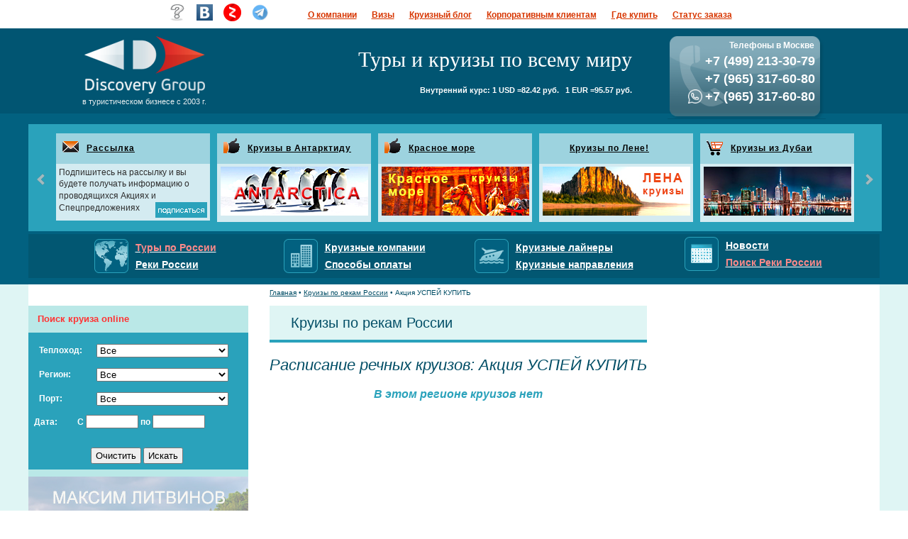

--- FILE ---
content_type: text/html; charset=CP1251
request_url: https://www.discovercruise.ru/river/?region=78&from=132
body_size: 10822
content:
<!DOCTYPE HTML PUBLIC "-//W3C//DTD HTML 4.01//EN" "http://www.w3.org/TR/html4/strict.dtd">
<html>
<head>
<LINK REL="icon" HREF="/favicon.ico" type="image/x-icon">
<LINK REL="shortcut icon" HREF="http://www.discovercruise.ru/favicon.ico" type="image/x-icon">
<title>Акция УСПЕЙ КУПИТЬ Реки России</title>
<meta http-equiv="Content-Type" content="text/html; charset=windows-1251">
<meta name="description" content="Реки России - Акция УСПЕЙ КУПИТЬ расписание речных круизов 2026 ">
<meta name="keywords" content="Реки России - Акция УСПЕЙ КУПИТЬ расписание речных круизов 2026 ">

<meta name="viewport" content="width=device-width, initial-scale=1">

   <link rel="stylesheet" href="/css/s.css?v=1.9" type="text/css">   
   <link rel="stylesheet" href="/css/m.css?v=1.28" type="text/css">   
   <link rel="stylesheet" href="/css/d.css?v=1.26" type="text/css">   
   <link rel="stylesheet" href="/css/bxslider.css" type="text/css">   
   <link rel="stylesheet" href="/css/jquery.fancybox.css" type="text/css">   
   <link  type="text/css" href="/global/dpicker/css/redmond/jquery-ui-1.9.2.custom.min.css" rel="stylesheet" />  	
   <script src="https://www.google.com/recaptcha/api.js?onload=onloadReCaptchaInvisible&render=explicit" async defer></script>	
</head>
<body>
<div id="navig">
		<div id="headernav-outer1">
			<div id="headernav1">
				<div id="Layer2">
					<a href="/contacts/answer.htm"><img src="/qwery/images/rss2.png" width="25" height="25" border="0"></a>
					<a href="https://vk.com/discovergroup" rel="nofollow" target="_blank"><img src="/qwery/images/vk2.png" width="25" height="25" border="0"></a>
					<a href="https://zen.yandex.ru/id/5c8f753554593600b40bb889" rel="nofollow" target="_blank"><img src="/qwery/images/zen.png" height="25" border="0"></a>
					<a href="https://t.me/discovery_groupp" rel="nofollow" target="_blank"><img src="/qwery/images/telega.png" height="25" border="0"></a>
					<!--<a href="https://www.instagram.com/discovercruise/" rel="nofollow" target="_blank"><img src="/qwery/images/in.png" height="25" border="0"></a>
					<a href="https://www.facebook.com/bestcruiz/" rel="nofollow" target="_blank"><img src="/qwery/images/fb.png" height="25" border="0"></a>-->				
				</div>
			</div>
		</div>
		<div id="navigation2">
			<div id="menu_1">  
				<ul>
					<li><a href="/contacts/kompan.htm" class="menu_head1">О компании</a></li>
					<li><a href="/viza/index.htm" class="menu_head1">Визы</a></li>						
					<li><a href="https://zen.yandex.ru/id/5c8f753554593600b40bb889" rel="nofollow" class="menu_head1" target="_blank">Круизный блог</a></li>
					<li></li>
					<li><a href="/contacts/korpor.htm" class="menu_head1">Корпоративным клиентам</a></li>
					<li><a href="/contacts/adress.htm" class="menu_head1">Где купить</a></li>
					<li><a href="" onclick="javascript:$('#popup_register2,#overlay').toggle();return false;" class="menu_head1">Статус заказа</a></li>
				</ul>		
			</div>
		</div>
		<a class="show-menu no-desktop">Меню</a>
	</div>
	<div id="header">
		<div id="nav-outer">
			<div id="navigation">
				<div id="menu">
					<div id="Layer1">
						<a href="/"><img src="/img2/logo.png"></a>
						<div id="logo-description">в туристическом бизнесе с 2003 г.</div>		
					</div>
				</div>
				<div class="name">
					<div>Туры и круизы по всему миру</div>
					<div></div>
					<div id="rate">Внутренний курс: 1 USD =82.42 руб.&nbsp&nbsp 1 EUR =95.57 руб.</div>
				</div>
				<div class="headertxt_123">	
					<a name="call_to_manager"></a>			
					<a href=""><span class="secondline2_1234">Телефоны в Москве</span></a>
					<a href="callto:+74992133079"><span class="secondline2_123">+7 (499) 213-30-79</span></a>		
					<a href="callto:+79653176080"><span class="secondline2_123">+7 (965) 317-60-80</span></a>		
					
					<a href="callto:+79653176080">
					<span class="secondline2_123">
					<img src="/images/wa_icon.png" style="width:20px;isplay: inline-block;vertical-align: text-bottom;margin-right: 4px;"><span>+7 (965) 317-60-80</span>
					</span></a>
						
				</div>
			</div>
		</div>
	</div>	<div id="header2" class="no-mobile">
    <div class="header_middle">
<table class="mini-slider-wrapper" width="100%" border="0" cellspacing="0" cellpadding="0">
    <tr>     
    <td> 
        <table width="1203" border="0" cellspacing="13" cellpadding="0" height="123" align="center" bgcolor="#2AA2BB">
        <tr> 
            <td>
            <div class="mini-slider">
                            <div class="slide">
                <table width="217" border="0" cellspacing="0" cellpadding="4" height="110">
                    <tr> 
                    <td bgcolor="#9DD3DF"><a href="https://www.discovercruise.ru"  class="b-icon mail"></a></td>
                    <td width="210" height="27" bgcolor="#9DD3DF"><a style="font-size:12px;" href="https://www.discovercruise.ru"  class="zag_ban">Рассылка</a></td>
                    </tr>
                    <tr>  
                    <td bgcolor="#D4EBF1" colspan="2" style="line-height:1.4;"> 
                                                Подпишитесь на рассылку и вы будете 
                  получать информацию о проводящихся Акциях и<a href="javascript:openPopup('/contacts/question5.htm','650','500','150','90','coord4')"><img src="/img/rassil_knop.gif" width="73" height="22" align="right" border="0"></a> 
                  Спецпредложениях                        					
                    </td>
                    </tr>
                </table>
                </div>
                            <div class="slide">
                <table width="217" border="0" cellspacing="0" cellpadding="4" height="110">
                    <tr> 
                    <td bgcolor="#9DD3DF"><a href="https://www.discovercruise.ru/schedule/?region=111"  class="b-icon ok"></a></td>
                    <td width="210" height="27" bgcolor="#9DD3DF"><a style="font-size:12px;" href="https://www.discovercruise.ru/schedule/?region=111"  class="zag_ban">Круизы в Антарктиду</a></td>
                    </tr>
                    <tr>  
                    <td bgcolor="#D4EBF1" colspan="2" style="line-height:1.4;"> 
                        						
                        <div align="center"><a href="https://www.discovercruise.ru/schedule/?region=111" >
                            <img src="https://www.discovercruise.ru/data/0.397112001662462563.jpg" width="208" height="69" align="bottom" border="0"></a>
                        </div>
                        					
                    </td>
                    </tr>
                </table>
                </div>
                            <div class="slide">
                <table width="217" border="0" cellspacing="0" cellpadding="4" height="110">
                    <tr> 
                    <td bgcolor="#9DD3DF"><a href="https://www.discovercruise.ru/schedule/?region=72"  class="b-icon ok"></a></td>
                    <td width="210" height="27" bgcolor="#9DD3DF"><a style="font-size:12px;" href="https://www.discovercruise.ru/schedule/?region=72"  class="zag_ban">Красное море</a></td>
                    </tr>
                    <tr>  
                    <td bgcolor="#D4EBF1" colspan="2" style="line-height:1.4;"> 
                        						
                        <div align="center"><a href="https://www.discovercruise.ru/schedule/?region=72" >
                            <img src="https://www.discovercruise.ru/data/0.508312001662040468.jpg" width="208" height="69" align="bottom" border="0"></a>
                        </div>
                        					
                    </td>
                    </tr>
                </table>
                </div>
                            <div class="slide">
                <table width="217" border="0" cellspacing="0" cellpadding="4" height="110">
                    <tr> 
                    <td bgcolor="#9DD3DF"><a href="http://www.discovercruise.ru/river/?region=78&from=23"  class="b-icon "></a></td>
                    <td width="210" height="27" bgcolor="#9DD3DF"><a style="font-size:12px;" href="http://www.discovercruise.ru/river/?region=78&from=23"  class="zag_ban">Круизы по Лене!</a></td>
                    </tr>
                    <tr>  
                    <td bgcolor="#D4EBF1" colspan="2" style="line-height:1.4;"> 
                        						
                        <div align="center"><a href="http://www.discovercruise.ru/river/?region=78&from=23" >
                            <img src="https://www.discovercruise.ru/data/0.794329001642528991.jpg" width="208" height="69" align="bottom" border="0"></a>
                        </div>
                        					
                    </td>
                    </tr>
                </table>
                </div>
                            <div class="slide">
                <table width="217" border="0" cellspacing="0" cellpadding="4" height="110">
                    <tr> 
                    <td bgcolor="#9DD3DF"><a href="https://www.discovercruise.ru/schedule/?search=true&cyrrency=3&comps=%2F%3Fcompcat%3D0&ships=0&regs=61&port=0&fdate=30.11.2018&ldate=#top"  class="b-icon hit"></a></td>
                    <td width="210" height="27" bgcolor="#9DD3DF"><a style="font-size:12px;" href="https://www.discovercruise.ru/schedule/?search=true&cyrrency=3&comps=%2F%3Fcompcat%3D0&ships=0&regs=61&port=0&fdate=30.11.2018&ldate=#top"  class="zag_ban">Круизы из Дубаи</a></td>
                    </tr>
                    <tr>  
                    <td bgcolor="#D4EBF1" colspan="2" style="line-height:1.4;"> 
                        						
                        <div align="center"><a href="https://www.discovercruise.ru/schedule/?search=true&cyrrency=3&comps=%2F%3Fcompcat%3D0&ships=0&regs=61&port=0&fdate=30.11.2018&ldate=#top" >
                            <img src="https://www.discovercruise.ru/data/0.670670001543589862.jpg" width="208" height="69" align="bottom" border="0"></a>
                        </div>
                        					
                    </td>
                    </tr>
                </table>
                </div>
            	
            </div>
            </td>
        </tr>
        </table>
    </td>
    </tr>
</table>
</div>		<div>
			<div class="header_icons_123">
    <div class="wrap">				
        <div><img src="/images/regions_of_swiming.png" style="margin-top: 4px;"></div>
        <div>
            <a href="https://www.discovercruise.ru/contacts/priem.html">
                <p style="color:#ff8a8a">Туры по России</p>
            </a>
            <a href="/river/">
               <p>Реки России</p> 
            </a>
        </div>
    </div>
    <div class="wrap">							
        <div><img src="/images/cruise_companies.png" style="margin-top: 4px;"></div>
        <div>
            <a href="/company/">
                <p>Круизные компании</p>
            </a>
            <a href="/contacts/oplata.htm"><p>Способы оплаты</p></a>
        </div>				
    </div>
    <div class="wrap">				
        <div><img src="/images/cruise_ship.png" style="margin-top: 4px;"></div>
        <div>
            <a href="/ship/">
                <p>Круизные лайнеры</p>
            </a>
            <a href="/regions/"><p>Круизные направления</p></a>
        </div>				
    </div>
    <div class="no-mobile">
        <div class="wrap">				
            <div><img src="/images/schedule.png" style="margin-top: 4px;"></div>
            <div>
                <a href="/news/">
                    <p>Новости</p>
                </a>
                <a href="/cruises/nika.html?dateStartFrom=2022-5-31&showCruises=1">
                    <p style="color:#ff8a8a">Поиск Реки России</p>
                </a>
            </div> 				
        </div> 
    </div>
</div>			</div>	
	</div>
  <div id="page">
		<div id="wrap">
			<div>
<div id="search-wrap"><style>
select{width:186px;}
.search tr td
{
	color: white;
	font-family: verdana, arial, tahoma, helvetica, sans-serif;
	font-size: 12px;
	font-weight: bold;
	line-height: 20px;
}
.search .jq_date input
{
	width:70px;
	text-align: center;
}
</style>
<a name="search"></a>
<noindex>
<form action="/river/?search=true&amp;cyrrency=3#top" method="POST" id="river_search">
	<table class="search" cellspacing="0" cellpadding="0" bgcolor="#D4EBF1">
		<tr>
			<td width="95%" height="38">
				<span>
					<font style="color: #ff3333;font-family: verdana, tahoma, arial, tahoma, helvetica, sans-serif;font-size: 13px;font-weight: bold;text-decoration: none;margin-left: 13px;line-height: 30px;">Поиск круиза online</font>
				</span>
			</td>
		</tr>
		<tr>
			<td width="95%" height="96">
				<table style="color: #FFFFFF;font-family: Verdana;font-size: 12px;" align="center" cellpadding="3" cellspacing="3" bgcolor="#2AA2BB">
					<tr id="selects">
						<td colspan="2">
							<table> 								<tr>
									<td>Теплоход:</td><td><div id="ships"><select name="ships" ONCHANGE=shipAttach_river(this.options[this.selectedIndex].value)><option value="0">Все</option><option value="43">Теплоход Максим Горький</option><option value="251">Теплоход Северная сказка</option></select></div></td>
								</tr>
								<tr>
									<td>Регион:</td><td><div id="regs"><select name="regs" ONCHANGE=regionAttach_river(this.options[this.selectedIndex].value)><option value="0">Все</option><option value="114">Круизы по Оби и Иртышу</option><option value="113">Круизы по Енисею</option></select></div></td>
								</tr>
								<tr>
									<td>Порт:</td><td><div id="port"><select name="port" ONCHANGE=portAttach_river(this.options[this.selectedIndex].value)><option value="0" selected>Все</option><option value="258">Красноярск</option><option value="440">Ханты–Мансийск</option></select></div></td>
								</tr>
							</table>
						</td>
					</tr>
					<tr>
						<td style="width:31%">Дата:</td> <td colspan="2" class="jq_date">С <input name="fdate" id="datepicker" type="text" value=""> по <input name="ldate" id="datepicker2" type="text" value="">
						</td>
					</tr>
					<tr>
						<td align="center" colspan="2">
							<input type="button" type="reset" value="Очистить">
							<input type="submit" value="Искать">
						</td>
					</tr>
				</table>
			</td>
		</tr>
	</table>
</form>
</noindex>

</div>
<div id="left-side" class="no-mobile">

    <div class="menu">
        <a href="" class="no-mobile film">
            <img src="/images/left_side_banner1/frame1.jpg">
        </a>         
        <ul class='left-menu'>
						<li><a href='/river/?region=78' title='Реки России'>Реки России</a></li>
							 <li><a href='/river/?sp=&ship=43&comp=1&list=1' title='Круизы по Енисею'>Круизы по Енисею</a></li>	 
							 <li><a href='/river/?region=78&from=125' title='Круизы по Черному морю'>Круизы по Черному морю</a></li>
							 
							 <li><a href='/schedule/po-baikalu/'>Круизы по Байкалу</a></li>							 
	    		
								<li><a href='/river/?region=78&from=111' title='В Санкт-Петербург'>В Санкт-Петербург</a></li>
							
								<li><a href='/river/?region=78&from=99' title='Золотая коллекция круизов'>Золотая коллекция круизов</a></li>
							
								<li><a href='/river/?region=78&from=13' title='Валаам или Кижи'>Валаам или Кижи</a></li>
							
								<li><a href='/river/?region=78&from=115' title='Круизы на выходные и праздники'>Круизы на выходные и праздники</a></li>
							
								<li><a href='/solovki/kruizy_solovki.htm' title='На Соловецкие острова'>На Соловецкие острова</a></li>
							
								<li><a href='/river/?region=78&from=107' title='В Астрахань'>В Астрахань</a></li>
							
								<li><a href='/river/?region=78&from=126' title='По Волхову до Старой Ладоги'>По Волхову до Старой Ладоги</a></li>
							
								<li><a href='/river/?region=78&from=122' title='Золотое кольцо России'>Золотое кольцо России</a></li>
							
								<li><a href='/river/?region=78&from=127' title='В Казань'>В Казань</a></li>
							
								<li><a href='/river/?region=78&from=16' title='По Оке'>По Оке</a></li>
							
								<li><a href='/river/?region=78&from=123' title='На Вятку'>На Вятку</a></li>
							
								<li><a href='/river/?region=78&from=109' title='В Пермь или Уфу'>В Пермь или Уфу</a></li>
							
								<li><a href='/river/?region=78&from=116' title='Карелия'>Карелия</a></li>
							
								<li><a href='/river/?region=78&from=108' title='В Москву'>В Москву</a></li>
							
								<li><a href='/river/?region=78&from=110' title='В Ростов-на-Дону'>В Ростов-на-Дону</a></li>
							
								<li><a href='/river/?region=78&from=129' title='Московская кругосветка'>Московская кругосветка</a></li>
							
								<li><a href='/river/?region=78&from=19' title='По Каме'>По Каме</a></li>
							
								<li><a href='/river/?region=78&from=130' title='Из Санкт-Петербурга'>Из Санкт-Петербурга</a></li>
							
								<li><a href='/river/?region=78&from=23' title='Круизы по Лене'>Круизы по Лене</a></li>
							
								<li><a href='/river/?region=78&from=114' title='Круизы по Оби и Иртышу'>Круизы по Оби и Иртышу</a></li>
							
								<li><a href='/river/?region=78&from=132' title='Акция УСПЕЙ КУПИТЬ'>Акция УСПЕЙ КУПИТЬ</a></li>
							
								<li><a href='/river/?region=78&from=133' title='Майская Распродажа круизов'>Майская Распродажа круизов</a></li>
							
								<li><a href='/river/?region=78&from=135' title='Раннее бронирование 2024 (реки)'>Раннее бронирование 2024 (реки)</a></li>
							
								<li><a href='/river/?region=78&from=136' title='т/х Антон Чехов - 20%'>т/х Антон Чехов - 20%</a></li>
							
								<li><a href='/river/?region=78&from=137' title='т/х Александра (Т.Г. Шевченко) - 20%'>т/х Александра (Т.Г. Шевченко) - 20%</a></li>
							
								<li><a href='/river/?region=78&from=138' title='т/х Максим Литвинов - 20%'>т/х Максим Литвинов - 20%</a></li>
							
								<li><a href='/river/?region=78&from=139' title='т/х Игорь Стравинский - 20%'>т/х Игорь Стравинский - 20%</a></li>
							</ul>       

        <a class="no-mobile" href="/cruises/nika.html?dateStartFrom=2022-5-31&showCruises=1" target="_blank" title="Круизы по России">
            <img src="/images/cruise_russia.jpg">
        </a>	
      					
        <div>Дополнительные услуги</div>
        <ul>
            <li><a href="/viza/index.htm">Визы</a></li>
            <li><a href="/contacts/answer.htm"  title="ответы на вопросы">Ответы на вопросы</a></li>
            <li><a href="/article/"  title="рассказы о круизах">Дневник круизера</a></li>				
            <li><a href="/contacts/strahovanie.htm">Страхование</a></li>
            <li><a href="/contacts/wedding.htm">Свадьба в круизе</a></li>				
        </ul>
        <a class="no-mobile" href="/schedule/po-baikalu/" target="_blank" title="Байкал">
            <img src="/images/bann/baikal.png">
        </a>				
    </div>
    <div id="widgets">
    <div id="news-title">Новости Дискавери Групп</div>
        <div class="mini_news_block"><div class="preview_block"><p class="news_date">18.04.2023 11:10</p><a href="/news/index.php?news_id=239">Акция «2+1=2»</a></div><div class="preview_block"><p class="news_date">03.03.2023 12:41</p><a href="/news/index.php?news_id=238">КРУИЗЫ ИЗ СТАМБУЛА  ПО СРЕДИЗЕМНОМУ МОРЮ </a></div><a href="/news/">Все новости</a></div>        <div class="block_prev_otz">       
            <div class="block_prev_otz_title">Отзывы клиентов</div>					
                        					
            <div class="block_prev_otz_name">
                <a href="/otzyvy/?id=151">Тур в Калининград!  Проживание в замке Nesselbeck.  с 18 по 25.08.2022</a>
            </div>
            <div class="review-date">
                07.09.22 19:57:22            </div>
            <div class="review-text">
                <p>Тур &quot;Западная прогулка. Калининград и города Балтики&quot;.<br />
Максим, отдых удался на с...            </div>					
            					
            <div class="block_prev_otz_name">
                <a href="/otzyvy/?id=148">Круиз по Байкалу на теплоходе  </a>
            </div>
            <div class="review-date">
                21.08.20 09:58:37            </div>
            <div class="review-text">
                <p>Чудесный, незабываемый отдых на теплоходе &quot;Валерий Бухнер&quot; с 13.08&ndash;19.08.2020 г. ...            </div>					
            					
            <div class="block_prev_otz_name">
                <a href="/otzyvy/?id=147">Инаугурационный круиз  на лайнере Сosta Smeralda</a>
            </div>
            <div class="review-date">
                26.02.20 10:34:28            </div>
            <div class="review-text">
                <p>Хочу рассказать о своем впечатлении от лайнера Costa Smeralda.<br />
Я работаю в туризме, уже не...            </div>					
                        <div class="block_prev_otz_all"><a style="color:#fff;" href="/otzyvy/">Все отзывы</a></div>
        </div>
    
<div class="block_prev_otz">
	<div class="block_prev_otz_title">Видео отзывы клиентов</div>
			<div class="block_prev_otz_name"><a>Антарктика</a></div>
	<div class="review-date">01.04.19 12:25:07</div>
	<div class="review-text">
	<div class="cat_otz_title">Antarctic Cruise</div>
	<div class="y-wrapper">
					<div class="youtube" data-embed="WGjMchqJjjA">
						<div class="play-button"></div>
					</div>
				</div>									
			Antarctic cruise on a luxury yacht Ponant	</div>
		<div class="block_prev_otz_name"><a>Круиз на Северный Полюс</a></div>
	<div class="review-date">11.05.17 13:31:15</div>
	<div class="review-text">
	<div class="cat_otz_title"></div>
	<div class="y-wrapper">
					<div class="youtube" data-embed="qrOaB_1zdLY">
						<div class="play-button"></div>
					</div>
				</div>									
			<p>Круиз на Северный полюс на атомном ледоколе "50 лет Победы"</p>	</div>
									
	<div class="block_prev_otz_all"><a style="color:#fff;" href="/otzyvy_video/">Все отзывы</a></div>
</div> 

<script>
( function() {

    var youtube = document.querySelectorAll( ".youtube" );
    
    for (var i = 0; i < youtube.length; i++) {
        
        var source = "https://img.youtube.com/vi/"+ youtube[i].dataset.embed +"/hqdefault.jpg";
        
        var image = new Image();
                image.src = source;
                image.addEventListener( "load", function() {
                    youtube[ i ].appendChild( image );
                }( i ) );
        
                youtube[i].addEventListener( "click", function() {

                    var iframe = document.createElement( "iframe" );

                            iframe.setAttribute( "frameborder", "0" );
                            iframe.setAttribute( "allowfullscreen", "" );
                            iframe.setAttribute( "src", "https://www.youtube.com/embed/"+ this.dataset.embed +"?rel=0&showinfo=0&autoplay=1" );

                            this.innerHTML = "";
                            this.appendChild( iframe );
                } );    
    };
    
} )();
</script></div></div>
</div>      <div id="content">
		              <div class="navline"><a href="/">Главная</a> &#8226; <a href="/river/">Круизы по рекам России</a> &#8226; Акция УСПЕЙ КУПИТЬ</div>
            <div class="detail-cruise-head" id="scroll_point" >
              <a href="/river/">Круизы по рекам России</a>
            </div>

				<h1 style="text-align:left;" class="uslugy">Расписание речных круизов: Акция УСПЕЙ КУПИТЬ                                                            	
									</h1>

							

<!-- ВЫВОД ТАБЛИЦА КРУИЗОВ -->
<h2>В этом регионе круизов нет</h2>                 
      </div>
    </div>
  </div>

	<button id="roll_btn"><img src="/images/roll_btn.png" alt=""/></button>

	<div class="no-desktop">
		<div class="header_icons_123">
    <div class="wrap">				
        <div><img src="/images/regions_of_swiming.png" style="margin-top: 4px;"></div>
        <div>
            <a href="https://www.discovercruise.ru/contacts/priem.html">
                <p style="color:#ff8a8a">Туры по России</p>
            </a>
            <a href="/river/">
               <p>Реки России</p> 
            </a>
        </div>
    </div>
    <div class="wrap">							
        <div><img src="/images/cruise_companies.png" style="margin-top: 4px;"></div>
        <div>
            <a href="/company/">
                <p>Круизные компании</p>
            </a>
            <a href="/contacts/oplata.htm"><p>Способы оплаты</p></a>
        </div>				
    </div>
    <div class="wrap">				
        <div><img src="/images/cruise_ship.png" style="margin-top: 4px;"></div>
        <div>
            <a href="/ship/">
                <p>Круизные лайнеры</p>
            </a>
            <a href="/regions/"><p>Круизные направления</p></a>
        </div>				
    </div>
    <div class="no-mobile">
        <div class="wrap">				
            <div><img src="/images/schedule.png" style="margin-top: 4px;"></div>
            <div>
                <a href="/news/">
                    <p>Новости</p>
                </a>
                <a href="/cruises/nika.html?dateStartFrom=2022-5-31&showCruises=1">
                    <p style="color:#ff8a8a">Поиск Реки России</p>
                </a>
            </div> 				
        </div> 
    </div>
</div>		</div>		
	<div class="no-mobile">
    <div class="subscribe-panel"> 
        <div class="subscribe-form">
            <form onsubmit="yaCounter23429299.reachGoal('subscribe'); return true;" method="POST" id="subscribe-form-1">
            <input type="hidden" name="subscribe">
            <div class="div" style="padding: 15px 15px 0px 25px;">
                <p style="color: #fe0000;font-weight: bold;font-family: 'PT Sans', serif;">ПОДПИШИСЬ НА РАССЫЛКУ</p>				
            </div>
            <div class="div" style="text-align: right;padding-top: 10px;">
                <input name="fio" type="text" required="" placeholder="Ваше имя">
            </div>
            <div class="div" style="text-align: right;padding-top: 10px;">
                <input name="email" type="email" required="" placeholder="Ваш E-mail">
            </div>		
            <div class="div" style="text-align: right;padding-top: 10px;">			
                <div id="recaptcha1"></div>
                <input type="submit" value="Подписаться" style="background-color:#c35757;">
            </div>					
            </form>
        </div>
    </div>
</div><div id="footer">
		<div class="row">
			<div>
				<div>Copyright © 2013-2026Москва</div>
				<div>Компания "Дискавери Групп"</div>
				<div>www.discovercruise.ru</div>
				<div>Наш офис: Москва</div>
				<div>Нижний Кисловский пер., 7, стр. 1,</div>
			</div>
			<div>
				<div><img src="/img2/logo_smol.png" width="180" height="92"></div>
			</div>
			<div>
				<div>Тел.: 8 (499) 213-30-79</div>
				<div>WhatsApp: +7 (965) 317-60-80</div>
				<noindex>
				<div>			
					<div class="out" onMouseOver="this.className = 'over';" onMouseOut="this.className = 'out';" align="center">
						<div align="center" style="height: 34px">
						    <!--LiveInternet counter-->
<script type="text/javascript">
  document.write("<a href='http://www.liveinternet.ru/click' " +
    "target=_blank><img src='//counter.yadro.ru/hit?t13.13; r" +
    escape(document.referrer) + ((typeof (screen) == "undefined") ? "" :
    ";s" + screen.width + "*" + screen.height + "*" + (screen.colorDepth ?
      screen.colorDepth : screen.pixelDepth)) + ";u" + escape(document.URL) +
    ";" + Math.random() +
    "' alt='' title='LiveInternet: показано число просмотров за 24" +
    " часа, посетителей за 24 часа и за сегодня' " +
    "border='0' width='88' height='31'><\/a>")
</script>
<!--/LiveInternet-->
<br/>
<br/>
<!-- Google Analytics -->
<script>
    (function (i, s, o, g, r, a, m) {
      i['GoogleAnalyticsObject'] = r;
      i[r] = i[r] || function () {
        (i[r].q = i[r].q || []).push(arguments);
      }, i[r].l = 1 * new Date();
      a = s.createElement(o), m = s.getElementsByTagName(o)[0];
      a.async = 1;
      a.src = g;
      m.parentNode.insertBefore(a, m);
    })(window, document, 'script', '//www.google-analytics.com/analytics.js', 'ga');
  ga('create', 'UA-48176970-1', 'discovercruise.ru');
  ga('send', 'pageview');</script>
<!--   /Google Analytics -->
<br/>
<br/>
<!-- Yandex.Metrika counter -->
<script type="text/javascript">
  (function (d, w, c) {
    (w[c] = w[c] || []).push(function () {
      try {
        w.yaCounter23429299 = new Ya.Metrika({id: 23429299,
          webvisor: true,
          clickmap: true,
          trackLinks: true,
          accurateTrackBounce: true});
      } catch (e) {
      }
    });
    var n = d.getElementsByTagName("script")[0],
      s = d.createElement("script"),
      f = function () {
        n.parentNode.insertBefore(s, n);
      };
    s.type = "text/javascript";
    s.async = true;
    s.src = (d.location.protocol == "https:" ? "https:" : "http:") + "//mc.yandex.ru/metrika/watch.js";
    if (w.opera == "[object Opera]") {
      d.addEventListener("DOMContentLoaded", f, false);
    } else {
      f();
    }
  }
  )(document, window, "yandex_metrika_callbacks");
</script>
<noscript>
<div><img src="//mc.yandex.ru/watch/23429299" style="position:absolute; left:-9999px;" alt=""/></div>
</noscript>
<!-- /Yandex.Metrika counter -->

    <!-- Yandex.Metrika counter -->
	<script type="text/javascript">
	(function (d, w, c) {
		(w[c] = w[c] || []).push(function () {
		try {
			w.yaCounter24960169 = new Ya.Metrika({id: 24960169,
			webvisor: true,
			clickmap: true,
			trackLinks: true,
			accurateTrackBounce: true});
		} catch (e) {
		}
		});
		var n = d.getElementsByTagName("script")[0],
		s = d.createElement("script"),
		f = function () {
			n.parentNode.insertBefore(s, n);
		};
		s.type = "text/javascript";
		s.async = true;
		s.src = (d.location.protocol == "https:" ? "https:" : "http:") + "//mc.yandex.ru/metrika/watch.js";
		if (w.opera == "[object Opera]") {
		d.addEventListener("DOMContentLoaded", f, false);
		} else {
		f();
		}
	})(document, window, "yandex_metrika_callbacks");
	</script>
	<noscript>
	<div><img src="//mc.yandex.ru/watch/24960169" style="position:absolute; left:-9999px;" alt="" /></div>
	</noscript>
	<!-- /Yandex.Metrika counter -->						</div>
					</div>			
				</div>
				</noindex>
			</div>
		</div>
		<div class="row">
			<div>
				<a href="/contacts/kompan.htm" class="white_adress" title="о компании Дискавери Групп">О компании</a><br>
				<a href="/contacts/answer.htm" class="white_adress" title="ответы на вопросы">Ответы на вопросы</a>
			</div>		
			<div>
				<h2 style="margin: 0 0px 7px 0;font-style: normal;color: #fff;">Социальные сети</h2>
				<a href="https://vk.com/discovergroup" target="_blank" rel="nofollow" style="text-decoration:none;">
				<img src="/qwery/images/vk2.png" width="25" height="25" border="0">
				</a>&nbsp;&nbsp;
				<a href="https://zen.yandex.ru/id/5c8f753554593600b40bb889" rel="nofollow" style="text-decoration:none;" target="_blank">
				<img src="/qwery/images/zen.png" height="25" border="0">
				</a>&nbsp;&nbsp;
				<a href="https://t.me/discovery_groupp" rel="nofollow" style="text-decoration:none;" target="_blank">
				<img src="/qwery/images/telega.png" height="25" border="0">
				</a>&nbsp;&nbsp;
				<!--<a href="https://www.instagram.com/discovercruise/" rel="nofollow" style="text-decoration:none;" target="_blank">
				<img src="/qwery/images/in.png" height="25" border="0">
				</a>&nbsp;&nbsp;
				<a href="https://www.facebook.com/bestcruiz/" rel="nofollow" style="text-decoration:none;" target="_blank">
				<img src="/qwery/images/fb.png" height="25" border="0">
				</a>-->
			</div>
		</div>
		<div class="row">				
			<p>Вся информация, размещенная на данном сайте, носит исключительно справочно-информационный характер, и ни при каких условиях не является публичной офертой.<br>
			При использовании любых материалов сайта, активная ссылка на www.discovercruise.ru обязательна.</p>			
		</div>		
	</div>
	<!-- widget -->
<!--
<link rel="stylesheet" href="https://feedback.mcn.ru/feedback/chat-574c3720b5dd8/styles/chats/modernnew/widget.css" />
<script  src="https://feedback.mcn.ru/feedback/chat-574c3720b5dd8/styles/chats/modernnew/js/vendor/jquery.inputmask.js"></script>
<script  src="https://feedback.mcn.ru/feedback/chat-574c3720b5dd8/styles/chats/modernnew/js/vendor/common.js"></script>
<div><div id="mibew-agent-button" class="mcntelecom-from-site-call mcntelecom-active"> 
<div onclick="clickWidget('57601174b1221d80', 'call');return false;" class="mcntelecom-phone" style="border-bottom-left-radius: 10px;"></div> 
<div style="display: none;" onclick="clickWidget('57601174b1221d80', 'chat');return false;" class="mcntelecom-chat"> 
<div data-background="https://feedback.mcn.ru/feedback/chat-574c3720b5dd8/styles/chats/modernnew/images/sprite.png" class="mcntelecom-bg-animation"></div> </div> </div> 
<div class="mcntelecom-feedback"> <div class="mcntelecom-exit"></div> </div></div>
<script  type="text/javascript" src="https://feedback.mcn.ru/feedback/chat-574c3720b5dd8/js/compiled/chat_popup.js"></script>
<script type="text/javascript">

	Mibew.ChatPopup.init({"id":"57601174b1221d80","url":"https:\/\/feedback.mcn.ru\/feedback\/chat-574c3720b5dd8\/chat?locale=ru&style=modernnew","preferIFrame":true,"modSecurity":false,"height":464,"width":300,"resizable":true,"styleLoader":"https:\/\/feedback.mcn.ru\/feedback\/chat-574c3720b5dd8\/chat\/style\/popup\/modernnew"});function getMcnCookie(cname) { var name = cname + "=", ca = document.cookie.split(";"), i, c, ca_length = ca.length; for (i = 0; i < ca_length; i += 1) { c = ca[i]; while (c.charAt(0) === " ") { c = c.substring(1); } if (c.indexOf(name) !== -1) { return c.substring(name.length, c.length); } } return ""; }function clickWidget(id, type) {if (!getMcnCookie('mibew-chat-frame-'+id)) { Mibew.Objects.ChatPopups[id].close(); $('.mcntelecom-feedback').find('iframe#chat-first-message').remove(); $('.mcntelecom-feedback').append("<iframe id='chat-first-message' class='mibew-chat-frame' frameborder='0' src='https://feedback.mcn.ru/feedback/chat-574c3720b5dd8/index.php?location=modernnew-first_message-only_call&lang=ru' style='display: block; height: 75px !important;'></iframe>"); $('.mcntelecom-feedback').height(75); }}</script><script type="text/javascript">function isJson(str){try{JSON.parse(str);}catch(e){return false;}return true;} window.addEventListener('message',function(event) { var feedbackDomain = 'https://feedback.mcn.ru'; var originDomain = window.location.protocol+'//'+window.location.hostname; if (!(event.origin == feedbackDomain || event.origin == originDomain)) {return;} if (!isJson(event.data)) {return;} var messageObject = event.data; messageObject = JSON.parse(event.data); if (messageObject.action == 'mibew-cmd') { if (messageObject.data == 'close') { var idChat = Object.keys(Mibew.Objects.ChatPopups)[0]; Mibew.Utils.deleteCookie('mibew-chat-frame-' + idChat); var iframe = document.getElementById('mibew-chat-frame-' + idChat); iframe.parentNode.removeChild(iframe); if (typeof $ !== 'undefined') { if (typeof $('.mcntelecom-from-site-call').html() !== 'undefined') { $('.mcntelecom-from-site-call').removeClass('active'); } } } if (messageObject.data == 'open') { var idChat = Object.keys(Mibew.Objects.ChatPopups)[0]; $('.mcntelecom-feedback').find('iframe#chat-first-message').remove(); Mibew.Objects.ChatPopups[idChat].open(); if (messageObject.first_message) { setTimeout(function(){ Mibew.Objects.ChatPopups[idChat].iframe.contentWindow.postMessage(JSON.stringify({action: 'mibew-cmd', data: 'first_message', first_message: messageObject.first_message}), '*'); }, 2000); } } } }, false); setTimeout(function() { }, 1000);</script><div id="mibew-invitation"></div><script type="text/javascript" src="https://feedback.mcn.ru/feedback/chat-574c3720b5dd8/js/compiled/widget.js"></script><script type="text/javascript">Mibew.Widget.init({"inviteStyle":"https:\/\/feedback.mcn.ru\/feedback\/chat-574c3720b5dd8\/styles\/invitations\/default\/invite.css","requestTimeout":10000,"requestURL":"https:\/\/feedback.mcn.ru\/feedback\/chat-574c3720b5dd8\/widget","locale":"ru","visitorCookieName":"MIBEW_VisitorID"})	

</script> -->
<!-- / widget --> 

<!-- StreamWood code -->
<!--<link href="https://clients.streamwood.ru/StreamWood/sw.css" rel="stylesheet" type="text/css" />
<script type="text/javascript" src="https://clients.streamwood.ru/StreamWood/sw.js" charset="utf-8"></script>
<script type="text/javascript">
swQ(document).ready(function(){
	swQ().SW({
	swKey: '9fb0b4d60bfef7bf4382bf8fa7ea945e',
	swDomainKey: '9045d1aba44a0dc64eb6711110e1bb34'
	});
	swQ('body').SW('load');
});
</script>--!>
<!-- /StreamWood code -->

<script type="text/javascript" src="//ajax.googleapis.com/ajax/libs/jquery/1.9.0/jquery.min.js"></script>
<script type="text/javascript" src="/js/bxslider/bxslider.min.js"></script>
<script type="text/javascript" src="/js/fancybox/jquery.fancybox.pack.js" async></script>
<script type="text/javascript" src="/global/dpicker/js/jquery-ui-1.9.2.custom.min.js"></script>
<script type="text/javascript" src="/global/dpicker/js/jquery.ui.datepicker-ru1251.js"></script>
<script type="text/javascript" src="/js/colorbox/colorbox.js"></script>
<script type="text/javascript" src="/js/s.js?v=1.25"></script>		


		<div id="subscribe_banner" style="display:none;">
		<div class="subscribe_form">
			<span class="close"></span>
			<form method="post" id="subscribe">
				<h2>Подпишитесь на рассылку о Скидках и Акциях</h2>
				<input type="hidden" name="subscribe">
				<input type="text" name="fio" placeholder="Ваше ФИО">
				<input type="text" name="email" id="email" placeholder="Ваш E-mail"><label for="email" id="email_label" style="color: #fff;font-style: italic;position: absolute;margin: -73px 0px 0px -48px;"></label>
				<div id="recaptcha2"></div>
				<input type="submit" name="subscribe" value="Подписаться!">
			</form>
		</div>
	</div>
	<script>		
		$(function(){
			$('#email').focus(function(){$('#email_label').html('');});
			function IsEmail(email) {
			  var regex = /^([a-zA-Z0-9_.+-])+\@(([a-zA-Z0-9-])+\.)+([a-zA-Z0-9]{2,4})+$/;
			  return regex.test(email);			  
			}
			$('#subscribe').submit(function(){
				if(IsEmail($('input#email').val()))
				{
					var date = new Date( new Date().getTime() + 60*1000*60*24*365 );
					document.cookie="subscribe_banner=2; path=/; expires="+date.toUTCString();
					return true
				}
				else
				{
					$('#email_label').html('Неверный формат E-mail');
					return false;
				}
			});
			$('.close').click(function(){
				$.fancybox.close();
			});
			function showSubscribe()
			{
				$.fancybox.open({href:'#subscribe_banner',closeBtn:false,padding:0,afterLoad:function(){$('.fancybox-skin').css({'borderRadius':'10px'})},
				afterClose:function(){
					var date = new Date( new Date().getTime() + 60*1000*60*24*365 );
					
					document.cookie="subscribe_banner=1; path=/; expires="+date.toUTCString();
					
					}
				});
			}	
			// setTimeout(showSubscribe,30000);
			if(!getCookie('login_time'))
			{
				var dt = new Date();
				document.cookie="login_time="+Math.floor(dt.getTime()/1000)+"; path=/; ";
			}
			function getCookie(name) {
			  var matches = document.cookie.match(new RegExp(
				"(?:^|; )" + name.replace(/([\.$?*|{}\(\)\[\]\\\/\+^])/g, '\\$1') + "=([^;]*)"
			  ));
			  return matches ? decodeURIComponent(matches[1]) : undefined;
			}
			function checkLoginTime()
			{
				var login_time = parseInt(getCookie('login_time'));
				var date = new Date();
				var current_date = parseInt(Math.floor(date.getTime()/1000));
				
				if(current_date-login_time>600)
				{
					showSubscribe();
					clearInterval(interval);
				}
			}
			function checkFirstLoginTime()
			{
				var login_time = parseInt(getCookie('login_time'));
				var date = new Date();
				var current_date = parseInt(Math.floor(date.getTime()/1000));
				
				if(current_date-login_time>120)
				{
					showSubscribe();
					clearInterval(interval1);
				}
			}			
			var interval = setInterval(checkLoginTime,1000);
				
			var interval1 = setInterval(checkFirstLoginTime,1000);
			
		});
	</script>
	</body>
</html>

--- FILE ---
content_type: text/html; charset=utf-8
request_url: https://www.google.com/recaptcha/api2/anchor?ar=1&k=6LesJq8UAAAAAJcTaSLxvgvoBMu-N_Na4wpXeds2&co=aHR0cHM6Ly93d3cuZGlzY292ZXJjcnVpc2UucnU6NDQz&hl=en&v=PoyoqOPhxBO7pBk68S4YbpHZ&size=invisible&badge=inline&anchor-ms=20000&execute-ms=30000&cb=x750ijsi2y6i
body_size: 49157
content:
<!DOCTYPE HTML><html dir="ltr" lang="en"><head><meta http-equiv="Content-Type" content="text/html; charset=UTF-8">
<meta http-equiv="X-UA-Compatible" content="IE=edge">
<title>reCAPTCHA</title>
<style type="text/css">
/* cyrillic-ext */
@font-face {
  font-family: 'Roboto';
  font-style: normal;
  font-weight: 400;
  font-stretch: 100%;
  src: url(//fonts.gstatic.com/s/roboto/v48/KFO7CnqEu92Fr1ME7kSn66aGLdTylUAMa3GUBHMdazTgWw.woff2) format('woff2');
  unicode-range: U+0460-052F, U+1C80-1C8A, U+20B4, U+2DE0-2DFF, U+A640-A69F, U+FE2E-FE2F;
}
/* cyrillic */
@font-face {
  font-family: 'Roboto';
  font-style: normal;
  font-weight: 400;
  font-stretch: 100%;
  src: url(//fonts.gstatic.com/s/roboto/v48/KFO7CnqEu92Fr1ME7kSn66aGLdTylUAMa3iUBHMdazTgWw.woff2) format('woff2');
  unicode-range: U+0301, U+0400-045F, U+0490-0491, U+04B0-04B1, U+2116;
}
/* greek-ext */
@font-face {
  font-family: 'Roboto';
  font-style: normal;
  font-weight: 400;
  font-stretch: 100%;
  src: url(//fonts.gstatic.com/s/roboto/v48/KFO7CnqEu92Fr1ME7kSn66aGLdTylUAMa3CUBHMdazTgWw.woff2) format('woff2');
  unicode-range: U+1F00-1FFF;
}
/* greek */
@font-face {
  font-family: 'Roboto';
  font-style: normal;
  font-weight: 400;
  font-stretch: 100%;
  src: url(//fonts.gstatic.com/s/roboto/v48/KFO7CnqEu92Fr1ME7kSn66aGLdTylUAMa3-UBHMdazTgWw.woff2) format('woff2');
  unicode-range: U+0370-0377, U+037A-037F, U+0384-038A, U+038C, U+038E-03A1, U+03A3-03FF;
}
/* math */
@font-face {
  font-family: 'Roboto';
  font-style: normal;
  font-weight: 400;
  font-stretch: 100%;
  src: url(//fonts.gstatic.com/s/roboto/v48/KFO7CnqEu92Fr1ME7kSn66aGLdTylUAMawCUBHMdazTgWw.woff2) format('woff2');
  unicode-range: U+0302-0303, U+0305, U+0307-0308, U+0310, U+0312, U+0315, U+031A, U+0326-0327, U+032C, U+032F-0330, U+0332-0333, U+0338, U+033A, U+0346, U+034D, U+0391-03A1, U+03A3-03A9, U+03B1-03C9, U+03D1, U+03D5-03D6, U+03F0-03F1, U+03F4-03F5, U+2016-2017, U+2034-2038, U+203C, U+2040, U+2043, U+2047, U+2050, U+2057, U+205F, U+2070-2071, U+2074-208E, U+2090-209C, U+20D0-20DC, U+20E1, U+20E5-20EF, U+2100-2112, U+2114-2115, U+2117-2121, U+2123-214F, U+2190, U+2192, U+2194-21AE, U+21B0-21E5, U+21F1-21F2, U+21F4-2211, U+2213-2214, U+2216-22FF, U+2308-230B, U+2310, U+2319, U+231C-2321, U+2336-237A, U+237C, U+2395, U+239B-23B7, U+23D0, U+23DC-23E1, U+2474-2475, U+25AF, U+25B3, U+25B7, U+25BD, U+25C1, U+25CA, U+25CC, U+25FB, U+266D-266F, U+27C0-27FF, U+2900-2AFF, U+2B0E-2B11, U+2B30-2B4C, U+2BFE, U+3030, U+FF5B, U+FF5D, U+1D400-1D7FF, U+1EE00-1EEFF;
}
/* symbols */
@font-face {
  font-family: 'Roboto';
  font-style: normal;
  font-weight: 400;
  font-stretch: 100%;
  src: url(//fonts.gstatic.com/s/roboto/v48/KFO7CnqEu92Fr1ME7kSn66aGLdTylUAMaxKUBHMdazTgWw.woff2) format('woff2');
  unicode-range: U+0001-000C, U+000E-001F, U+007F-009F, U+20DD-20E0, U+20E2-20E4, U+2150-218F, U+2190, U+2192, U+2194-2199, U+21AF, U+21E6-21F0, U+21F3, U+2218-2219, U+2299, U+22C4-22C6, U+2300-243F, U+2440-244A, U+2460-24FF, U+25A0-27BF, U+2800-28FF, U+2921-2922, U+2981, U+29BF, U+29EB, U+2B00-2BFF, U+4DC0-4DFF, U+FFF9-FFFB, U+10140-1018E, U+10190-1019C, U+101A0, U+101D0-101FD, U+102E0-102FB, U+10E60-10E7E, U+1D2C0-1D2D3, U+1D2E0-1D37F, U+1F000-1F0FF, U+1F100-1F1AD, U+1F1E6-1F1FF, U+1F30D-1F30F, U+1F315, U+1F31C, U+1F31E, U+1F320-1F32C, U+1F336, U+1F378, U+1F37D, U+1F382, U+1F393-1F39F, U+1F3A7-1F3A8, U+1F3AC-1F3AF, U+1F3C2, U+1F3C4-1F3C6, U+1F3CA-1F3CE, U+1F3D4-1F3E0, U+1F3ED, U+1F3F1-1F3F3, U+1F3F5-1F3F7, U+1F408, U+1F415, U+1F41F, U+1F426, U+1F43F, U+1F441-1F442, U+1F444, U+1F446-1F449, U+1F44C-1F44E, U+1F453, U+1F46A, U+1F47D, U+1F4A3, U+1F4B0, U+1F4B3, U+1F4B9, U+1F4BB, U+1F4BF, U+1F4C8-1F4CB, U+1F4D6, U+1F4DA, U+1F4DF, U+1F4E3-1F4E6, U+1F4EA-1F4ED, U+1F4F7, U+1F4F9-1F4FB, U+1F4FD-1F4FE, U+1F503, U+1F507-1F50B, U+1F50D, U+1F512-1F513, U+1F53E-1F54A, U+1F54F-1F5FA, U+1F610, U+1F650-1F67F, U+1F687, U+1F68D, U+1F691, U+1F694, U+1F698, U+1F6AD, U+1F6B2, U+1F6B9-1F6BA, U+1F6BC, U+1F6C6-1F6CF, U+1F6D3-1F6D7, U+1F6E0-1F6EA, U+1F6F0-1F6F3, U+1F6F7-1F6FC, U+1F700-1F7FF, U+1F800-1F80B, U+1F810-1F847, U+1F850-1F859, U+1F860-1F887, U+1F890-1F8AD, U+1F8B0-1F8BB, U+1F8C0-1F8C1, U+1F900-1F90B, U+1F93B, U+1F946, U+1F984, U+1F996, U+1F9E9, U+1FA00-1FA6F, U+1FA70-1FA7C, U+1FA80-1FA89, U+1FA8F-1FAC6, U+1FACE-1FADC, U+1FADF-1FAE9, U+1FAF0-1FAF8, U+1FB00-1FBFF;
}
/* vietnamese */
@font-face {
  font-family: 'Roboto';
  font-style: normal;
  font-weight: 400;
  font-stretch: 100%;
  src: url(//fonts.gstatic.com/s/roboto/v48/KFO7CnqEu92Fr1ME7kSn66aGLdTylUAMa3OUBHMdazTgWw.woff2) format('woff2');
  unicode-range: U+0102-0103, U+0110-0111, U+0128-0129, U+0168-0169, U+01A0-01A1, U+01AF-01B0, U+0300-0301, U+0303-0304, U+0308-0309, U+0323, U+0329, U+1EA0-1EF9, U+20AB;
}
/* latin-ext */
@font-face {
  font-family: 'Roboto';
  font-style: normal;
  font-weight: 400;
  font-stretch: 100%;
  src: url(//fonts.gstatic.com/s/roboto/v48/KFO7CnqEu92Fr1ME7kSn66aGLdTylUAMa3KUBHMdazTgWw.woff2) format('woff2');
  unicode-range: U+0100-02BA, U+02BD-02C5, U+02C7-02CC, U+02CE-02D7, U+02DD-02FF, U+0304, U+0308, U+0329, U+1D00-1DBF, U+1E00-1E9F, U+1EF2-1EFF, U+2020, U+20A0-20AB, U+20AD-20C0, U+2113, U+2C60-2C7F, U+A720-A7FF;
}
/* latin */
@font-face {
  font-family: 'Roboto';
  font-style: normal;
  font-weight: 400;
  font-stretch: 100%;
  src: url(//fonts.gstatic.com/s/roboto/v48/KFO7CnqEu92Fr1ME7kSn66aGLdTylUAMa3yUBHMdazQ.woff2) format('woff2');
  unicode-range: U+0000-00FF, U+0131, U+0152-0153, U+02BB-02BC, U+02C6, U+02DA, U+02DC, U+0304, U+0308, U+0329, U+2000-206F, U+20AC, U+2122, U+2191, U+2193, U+2212, U+2215, U+FEFF, U+FFFD;
}
/* cyrillic-ext */
@font-face {
  font-family: 'Roboto';
  font-style: normal;
  font-weight: 500;
  font-stretch: 100%;
  src: url(//fonts.gstatic.com/s/roboto/v48/KFO7CnqEu92Fr1ME7kSn66aGLdTylUAMa3GUBHMdazTgWw.woff2) format('woff2');
  unicode-range: U+0460-052F, U+1C80-1C8A, U+20B4, U+2DE0-2DFF, U+A640-A69F, U+FE2E-FE2F;
}
/* cyrillic */
@font-face {
  font-family: 'Roboto';
  font-style: normal;
  font-weight: 500;
  font-stretch: 100%;
  src: url(//fonts.gstatic.com/s/roboto/v48/KFO7CnqEu92Fr1ME7kSn66aGLdTylUAMa3iUBHMdazTgWw.woff2) format('woff2');
  unicode-range: U+0301, U+0400-045F, U+0490-0491, U+04B0-04B1, U+2116;
}
/* greek-ext */
@font-face {
  font-family: 'Roboto';
  font-style: normal;
  font-weight: 500;
  font-stretch: 100%;
  src: url(//fonts.gstatic.com/s/roboto/v48/KFO7CnqEu92Fr1ME7kSn66aGLdTylUAMa3CUBHMdazTgWw.woff2) format('woff2');
  unicode-range: U+1F00-1FFF;
}
/* greek */
@font-face {
  font-family: 'Roboto';
  font-style: normal;
  font-weight: 500;
  font-stretch: 100%;
  src: url(//fonts.gstatic.com/s/roboto/v48/KFO7CnqEu92Fr1ME7kSn66aGLdTylUAMa3-UBHMdazTgWw.woff2) format('woff2');
  unicode-range: U+0370-0377, U+037A-037F, U+0384-038A, U+038C, U+038E-03A1, U+03A3-03FF;
}
/* math */
@font-face {
  font-family: 'Roboto';
  font-style: normal;
  font-weight: 500;
  font-stretch: 100%;
  src: url(//fonts.gstatic.com/s/roboto/v48/KFO7CnqEu92Fr1ME7kSn66aGLdTylUAMawCUBHMdazTgWw.woff2) format('woff2');
  unicode-range: U+0302-0303, U+0305, U+0307-0308, U+0310, U+0312, U+0315, U+031A, U+0326-0327, U+032C, U+032F-0330, U+0332-0333, U+0338, U+033A, U+0346, U+034D, U+0391-03A1, U+03A3-03A9, U+03B1-03C9, U+03D1, U+03D5-03D6, U+03F0-03F1, U+03F4-03F5, U+2016-2017, U+2034-2038, U+203C, U+2040, U+2043, U+2047, U+2050, U+2057, U+205F, U+2070-2071, U+2074-208E, U+2090-209C, U+20D0-20DC, U+20E1, U+20E5-20EF, U+2100-2112, U+2114-2115, U+2117-2121, U+2123-214F, U+2190, U+2192, U+2194-21AE, U+21B0-21E5, U+21F1-21F2, U+21F4-2211, U+2213-2214, U+2216-22FF, U+2308-230B, U+2310, U+2319, U+231C-2321, U+2336-237A, U+237C, U+2395, U+239B-23B7, U+23D0, U+23DC-23E1, U+2474-2475, U+25AF, U+25B3, U+25B7, U+25BD, U+25C1, U+25CA, U+25CC, U+25FB, U+266D-266F, U+27C0-27FF, U+2900-2AFF, U+2B0E-2B11, U+2B30-2B4C, U+2BFE, U+3030, U+FF5B, U+FF5D, U+1D400-1D7FF, U+1EE00-1EEFF;
}
/* symbols */
@font-face {
  font-family: 'Roboto';
  font-style: normal;
  font-weight: 500;
  font-stretch: 100%;
  src: url(//fonts.gstatic.com/s/roboto/v48/KFO7CnqEu92Fr1ME7kSn66aGLdTylUAMaxKUBHMdazTgWw.woff2) format('woff2');
  unicode-range: U+0001-000C, U+000E-001F, U+007F-009F, U+20DD-20E0, U+20E2-20E4, U+2150-218F, U+2190, U+2192, U+2194-2199, U+21AF, U+21E6-21F0, U+21F3, U+2218-2219, U+2299, U+22C4-22C6, U+2300-243F, U+2440-244A, U+2460-24FF, U+25A0-27BF, U+2800-28FF, U+2921-2922, U+2981, U+29BF, U+29EB, U+2B00-2BFF, U+4DC0-4DFF, U+FFF9-FFFB, U+10140-1018E, U+10190-1019C, U+101A0, U+101D0-101FD, U+102E0-102FB, U+10E60-10E7E, U+1D2C0-1D2D3, U+1D2E0-1D37F, U+1F000-1F0FF, U+1F100-1F1AD, U+1F1E6-1F1FF, U+1F30D-1F30F, U+1F315, U+1F31C, U+1F31E, U+1F320-1F32C, U+1F336, U+1F378, U+1F37D, U+1F382, U+1F393-1F39F, U+1F3A7-1F3A8, U+1F3AC-1F3AF, U+1F3C2, U+1F3C4-1F3C6, U+1F3CA-1F3CE, U+1F3D4-1F3E0, U+1F3ED, U+1F3F1-1F3F3, U+1F3F5-1F3F7, U+1F408, U+1F415, U+1F41F, U+1F426, U+1F43F, U+1F441-1F442, U+1F444, U+1F446-1F449, U+1F44C-1F44E, U+1F453, U+1F46A, U+1F47D, U+1F4A3, U+1F4B0, U+1F4B3, U+1F4B9, U+1F4BB, U+1F4BF, U+1F4C8-1F4CB, U+1F4D6, U+1F4DA, U+1F4DF, U+1F4E3-1F4E6, U+1F4EA-1F4ED, U+1F4F7, U+1F4F9-1F4FB, U+1F4FD-1F4FE, U+1F503, U+1F507-1F50B, U+1F50D, U+1F512-1F513, U+1F53E-1F54A, U+1F54F-1F5FA, U+1F610, U+1F650-1F67F, U+1F687, U+1F68D, U+1F691, U+1F694, U+1F698, U+1F6AD, U+1F6B2, U+1F6B9-1F6BA, U+1F6BC, U+1F6C6-1F6CF, U+1F6D3-1F6D7, U+1F6E0-1F6EA, U+1F6F0-1F6F3, U+1F6F7-1F6FC, U+1F700-1F7FF, U+1F800-1F80B, U+1F810-1F847, U+1F850-1F859, U+1F860-1F887, U+1F890-1F8AD, U+1F8B0-1F8BB, U+1F8C0-1F8C1, U+1F900-1F90B, U+1F93B, U+1F946, U+1F984, U+1F996, U+1F9E9, U+1FA00-1FA6F, U+1FA70-1FA7C, U+1FA80-1FA89, U+1FA8F-1FAC6, U+1FACE-1FADC, U+1FADF-1FAE9, U+1FAF0-1FAF8, U+1FB00-1FBFF;
}
/* vietnamese */
@font-face {
  font-family: 'Roboto';
  font-style: normal;
  font-weight: 500;
  font-stretch: 100%;
  src: url(//fonts.gstatic.com/s/roboto/v48/KFO7CnqEu92Fr1ME7kSn66aGLdTylUAMa3OUBHMdazTgWw.woff2) format('woff2');
  unicode-range: U+0102-0103, U+0110-0111, U+0128-0129, U+0168-0169, U+01A0-01A1, U+01AF-01B0, U+0300-0301, U+0303-0304, U+0308-0309, U+0323, U+0329, U+1EA0-1EF9, U+20AB;
}
/* latin-ext */
@font-face {
  font-family: 'Roboto';
  font-style: normal;
  font-weight: 500;
  font-stretch: 100%;
  src: url(//fonts.gstatic.com/s/roboto/v48/KFO7CnqEu92Fr1ME7kSn66aGLdTylUAMa3KUBHMdazTgWw.woff2) format('woff2');
  unicode-range: U+0100-02BA, U+02BD-02C5, U+02C7-02CC, U+02CE-02D7, U+02DD-02FF, U+0304, U+0308, U+0329, U+1D00-1DBF, U+1E00-1E9F, U+1EF2-1EFF, U+2020, U+20A0-20AB, U+20AD-20C0, U+2113, U+2C60-2C7F, U+A720-A7FF;
}
/* latin */
@font-face {
  font-family: 'Roboto';
  font-style: normal;
  font-weight: 500;
  font-stretch: 100%;
  src: url(//fonts.gstatic.com/s/roboto/v48/KFO7CnqEu92Fr1ME7kSn66aGLdTylUAMa3yUBHMdazQ.woff2) format('woff2');
  unicode-range: U+0000-00FF, U+0131, U+0152-0153, U+02BB-02BC, U+02C6, U+02DA, U+02DC, U+0304, U+0308, U+0329, U+2000-206F, U+20AC, U+2122, U+2191, U+2193, U+2212, U+2215, U+FEFF, U+FFFD;
}
/* cyrillic-ext */
@font-face {
  font-family: 'Roboto';
  font-style: normal;
  font-weight: 900;
  font-stretch: 100%;
  src: url(//fonts.gstatic.com/s/roboto/v48/KFO7CnqEu92Fr1ME7kSn66aGLdTylUAMa3GUBHMdazTgWw.woff2) format('woff2');
  unicode-range: U+0460-052F, U+1C80-1C8A, U+20B4, U+2DE0-2DFF, U+A640-A69F, U+FE2E-FE2F;
}
/* cyrillic */
@font-face {
  font-family: 'Roboto';
  font-style: normal;
  font-weight: 900;
  font-stretch: 100%;
  src: url(//fonts.gstatic.com/s/roboto/v48/KFO7CnqEu92Fr1ME7kSn66aGLdTylUAMa3iUBHMdazTgWw.woff2) format('woff2');
  unicode-range: U+0301, U+0400-045F, U+0490-0491, U+04B0-04B1, U+2116;
}
/* greek-ext */
@font-face {
  font-family: 'Roboto';
  font-style: normal;
  font-weight: 900;
  font-stretch: 100%;
  src: url(//fonts.gstatic.com/s/roboto/v48/KFO7CnqEu92Fr1ME7kSn66aGLdTylUAMa3CUBHMdazTgWw.woff2) format('woff2');
  unicode-range: U+1F00-1FFF;
}
/* greek */
@font-face {
  font-family: 'Roboto';
  font-style: normal;
  font-weight: 900;
  font-stretch: 100%;
  src: url(//fonts.gstatic.com/s/roboto/v48/KFO7CnqEu92Fr1ME7kSn66aGLdTylUAMa3-UBHMdazTgWw.woff2) format('woff2');
  unicode-range: U+0370-0377, U+037A-037F, U+0384-038A, U+038C, U+038E-03A1, U+03A3-03FF;
}
/* math */
@font-face {
  font-family: 'Roboto';
  font-style: normal;
  font-weight: 900;
  font-stretch: 100%;
  src: url(//fonts.gstatic.com/s/roboto/v48/KFO7CnqEu92Fr1ME7kSn66aGLdTylUAMawCUBHMdazTgWw.woff2) format('woff2');
  unicode-range: U+0302-0303, U+0305, U+0307-0308, U+0310, U+0312, U+0315, U+031A, U+0326-0327, U+032C, U+032F-0330, U+0332-0333, U+0338, U+033A, U+0346, U+034D, U+0391-03A1, U+03A3-03A9, U+03B1-03C9, U+03D1, U+03D5-03D6, U+03F0-03F1, U+03F4-03F5, U+2016-2017, U+2034-2038, U+203C, U+2040, U+2043, U+2047, U+2050, U+2057, U+205F, U+2070-2071, U+2074-208E, U+2090-209C, U+20D0-20DC, U+20E1, U+20E5-20EF, U+2100-2112, U+2114-2115, U+2117-2121, U+2123-214F, U+2190, U+2192, U+2194-21AE, U+21B0-21E5, U+21F1-21F2, U+21F4-2211, U+2213-2214, U+2216-22FF, U+2308-230B, U+2310, U+2319, U+231C-2321, U+2336-237A, U+237C, U+2395, U+239B-23B7, U+23D0, U+23DC-23E1, U+2474-2475, U+25AF, U+25B3, U+25B7, U+25BD, U+25C1, U+25CA, U+25CC, U+25FB, U+266D-266F, U+27C0-27FF, U+2900-2AFF, U+2B0E-2B11, U+2B30-2B4C, U+2BFE, U+3030, U+FF5B, U+FF5D, U+1D400-1D7FF, U+1EE00-1EEFF;
}
/* symbols */
@font-face {
  font-family: 'Roboto';
  font-style: normal;
  font-weight: 900;
  font-stretch: 100%;
  src: url(//fonts.gstatic.com/s/roboto/v48/KFO7CnqEu92Fr1ME7kSn66aGLdTylUAMaxKUBHMdazTgWw.woff2) format('woff2');
  unicode-range: U+0001-000C, U+000E-001F, U+007F-009F, U+20DD-20E0, U+20E2-20E4, U+2150-218F, U+2190, U+2192, U+2194-2199, U+21AF, U+21E6-21F0, U+21F3, U+2218-2219, U+2299, U+22C4-22C6, U+2300-243F, U+2440-244A, U+2460-24FF, U+25A0-27BF, U+2800-28FF, U+2921-2922, U+2981, U+29BF, U+29EB, U+2B00-2BFF, U+4DC0-4DFF, U+FFF9-FFFB, U+10140-1018E, U+10190-1019C, U+101A0, U+101D0-101FD, U+102E0-102FB, U+10E60-10E7E, U+1D2C0-1D2D3, U+1D2E0-1D37F, U+1F000-1F0FF, U+1F100-1F1AD, U+1F1E6-1F1FF, U+1F30D-1F30F, U+1F315, U+1F31C, U+1F31E, U+1F320-1F32C, U+1F336, U+1F378, U+1F37D, U+1F382, U+1F393-1F39F, U+1F3A7-1F3A8, U+1F3AC-1F3AF, U+1F3C2, U+1F3C4-1F3C6, U+1F3CA-1F3CE, U+1F3D4-1F3E0, U+1F3ED, U+1F3F1-1F3F3, U+1F3F5-1F3F7, U+1F408, U+1F415, U+1F41F, U+1F426, U+1F43F, U+1F441-1F442, U+1F444, U+1F446-1F449, U+1F44C-1F44E, U+1F453, U+1F46A, U+1F47D, U+1F4A3, U+1F4B0, U+1F4B3, U+1F4B9, U+1F4BB, U+1F4BF, U+1F4C8-1F4CB, U+1F4D6, U+1F4DA, U+1F4DF, U+1F4E3-1F4E6, U+1F4EA-1F4ED, U+1F4F7, U+1F4F9-1F4FB, U+1F4FD-1F4FE, U+1F503, U+1F507-1F50B, U+1F50D, U+1F512-1F513, U+1F53E-1F54A, U+1F54F-1F5FA, U+1F610, U+1F650-1F67F, U+1F687, U+1F68D, U+1F691, U+1F694, U+1F698, U+1F6AD, U+1F6B2, U+1F6B9-1F6BA, U+1F6BC, U+1F6C6-1F6CF, U+1F6D3-1F6D7, U+1F6E0-1F6EA, U+1F6F0-1F6F3, U+1F6F7-1F6FC, U+1F700-1F7FF, U+1F800-1F80B, U+1F810-1F847, U+1F850-1F859, U+1F860-1F887, U+1F890-1F8AD, U+1F8B0-1F8BB, U+1F8C0-1F8C1, U+1F900-1F90B, U+1F93B, U+1F946, U+1F984, U+1F996, U+1F9E9, U+1FA00-1FA6F, U+1FA70-1FA7C, U+1FA80-1FA89, U+1FA8F-1FAC6, U+1FACE-1FADC, U+1FADF-1FAE9, U+1FAF0-1FAF8, U+1FB00-1FBFF;
}
/* vietnamese */
@font-face {
  font-family: 'Roboto';
  font-style: normal;
  font-weight: 900;
  font-stretch: 100%;
  src: url(//fonts.gstatic.com/s/roboto/v48/KFO7CnqEu92Fr1ME7kSn66aGLdTylUAMa3OUBHMdazTgWw.woff2) format('woff2');
  unicode-range: U+0102-0103, U+0110-0111, U+0128-0129, U+0168-0169, U+01A0-01A1, U+01AF-01B0, U+0300-0301, U+0303-0304, U+0308-0309, U+0323, U+0329, U+1EA0-1EF9, U+20AB;
}
/* latin-ext */
@font-face {
  font-family: 'Roboto';
  font-style: normal;
  font-weight: 900;
  font-stretch: 100%;
  src: url(//fonts.gstatic.com/s/roboto/v48/KFO7CnqEu92Fr1ME7kSn66aGLdTylUAMa3KUBHMdazTgWw.woff2) format('woff2');
  unicode-range: U+0100-02BA, U+02BD-02C5, U+02C7-02CC, U+02CE-02D7, U+02DD-02FF, U+0304, U+0308, U+0329, U+1D00-1DBF, U+1E00-1E9F, U+1EF2-1EFF, U+2020, U+20A0-20AB, U+20AD-20C0, U+2113, U+2C60-2C7F, U+A720-A7FF;
}
/* latin */
@font-face {
  font-family: 'Roboto';
  font-style: normal;
  font-weight: 900;
  font-stretch: 100%;
  src: url(//fonts.gstatic.com/s/roboto/v48/KFO7CnqEu92Fr1ME7kSn66aGLdTylUAMa3yUBHMdazQ.woff2) format('woff2');
  unicode-range: U+0000-00FF, U+0131, U+0152-0153, U+02BB-02BC, U+02C6, U+02DA, U+02DC, U+0304, U+0308, U+0329, U+2000-206F, U+20AC, U+2122, U+2191, U+2193, U+2212, U+2215, U+FEFF, U+FFFD;
}

</style>
<link rel="stylesheet" type="text/css" href="https://www.gstatic.com/recaptcha/releases/PoyoqOPhxBO7pBk68S4YbpHZ/styles__ltr.css">
<script nonce="5hYirx27lS_GNiJYwJtcAg" type="text/javascript">window['__recaptcha_api'] = 'https://www.google.com/recaptcha/api2/';</script>
<script type="text/javascript" src="https://www.gstatic.com/recaptcha/releases/PoyoqOPhxBO7pBk68S4YbpHZ/recaptcha__en.js" nonce="5hYirx27lS_GNiJYwJtcAg">
      
    </script></head>
<body><div id="rc-anchor-alert" class="rc-anchor-alert"></div>
<input type="hidden" id="recaptcha-token" value="[base64]">
<script type="text/javascript" nonce="5hYirx27lS_GNiJYwJtcAg">
      recaptcha.anchor.Main.init("[\x22ainput\x22,[\x22bgdata\x22,\x22\x22,\[base64]/[base64]/UltIKytdPWE6KGE8MjA0OD9SW0grK109YT4+NnwxOTI6KChhJjY0NTEyKT09NTUyOTYmJnErMTxoLmxlbmd0aCYmKGguY2hhckNvZGVBdChxKzEpJjY0NTEyKT09NTYzMjA/[base64]/MjU1OlI/[base64]/[base64]/[base64]/[base64]/[base64]/[base64]/[base64]/[base64]/[base64]/[base64]\x22,\[base64]\\u003d\x22,\x22V8Ouwp3CrFZ1a8K1wqDCqMOnT8OrS8OBfXbDqcK8wqQUw75HwqxcU8O0w59ow5nCvcKSLMKnL0rChsKawozDi8K5R8OZCcOjw7QLwpIkdlg5wrbDm8OBwpDCuTfDmMOvw5low5nDvlfCqAZ/HcOLwrXDmDJ7M2PCvHYpFsKKMMK6CcKhB0rDtClAwrHCrcOPFFbCr2E3YMOhKMKzwr8TcVfDoANxwoXCnTp8wqXDkBwSQ8KhRMObHmPCucOWwozDtyzDv3M3C8OOw7fDgcO9NTbClMKeAcO1w7AuQlzDg3snw6TDsX0Gw5x3wqV+wovCqcK3woPCiRAwwrHDpTsHPcK/[base64]/wpjDnm9Nw5pVJcKTQ8Kkc8KUP8KQM8KfFF9sw7NUw6bDkwkZFiAQwp/CnMKpOA5dwq3Dq04pwqk5w5fCqjPCswbCgBjDicOhWsK7w7NEwpwMw7g+G8OqwqXCt3kcYsOsYHrDg2nDjMOify7DrCdPdmpzTcKBFAsLwrIAwqDDpntNw7vDscKvw6zCmicHMsK4wpzDmcOpwqlXwoYVEG4WRz7CpDTDuTHDq0/CssKEEcKewrvDrSLChHodw50QKcKuOWjCtMKcw7LCrcKfMMKTUQ5uwrlywoI6w61Ywo8fQcKLIx03PgplaMOpBUbCgsKvw4BdwrfDjQ56w4gZwo0TwpNfVnJPMEEpIcOXbBPCsFXDtcOeVUxhwrPDmcOEw6UFwrjDr18bQSoNw7/Cn8KjLsOkPsKqw5J5Q0DCpA3ClmFNwqx6PMKyw47DvsK7EcKnSnDDicOOScOzNMKBFWnCi8Ovw6jCgzzDqQVYwogoasKXwpAAw6HCmcOTCRDCssOKwoEBDSZEw6Exdg1Aw451dcOXwqvDscOsa3A1Cg7Dj8Kqw5nDhF/CicOeWsKXKH/DvMKrM1DCuC92JSVeRcKTwr/[base64]/w4sgw7d3MsKEZD5nwop0wqTDg8Kzay9nw4DCp8OvwqvDj8OmDW/CrVUZw67DvCEbacOnG3gibwHDkxTCogZPw6wYAUVjw6l7YcO0VgZ6w4PDpwTDkMKJw69QwpXDlsOcwrTCmSoYKMKNwqTCgsKPTcKfTiHCoxjDmVzCp8OFKsKZw6ETwr/Dhzcvwp11wo/CuGA0w7LDi3TDksOKwp/DjsKaBsKad2Ndw5LDpx8NMsKowq0Wwqh7wpxjByUZZ8Krw5R8FBZPw4djw5/[base64]/Dnj8SfcOXw6BUd8OMeVJDwog0Z8OoXsKPfsKdKVw4w4YGwrPDt8OewpTDusOnwrJkwrvDqsKOYcO8fcOvCX7CuHvDrFPCkicFwozClsOIw4gCwrfCh8OeL8OVwotzw4bCk8Kqw4rDn8KDwr/Dp1XCjQ/DvndYCMKHDMOAKjpRwpNLwolgwq/[base64]/[base64]/DpcKpw5QdDMK3w5LDhMOpecONwpEAfTfCs23DhwVfw5HCrFoVXMKCAVzDtAFAw6NwdcK7HsKLN8KKQU8DwrMwwrRfw6s5w4o3woLDr1ImKH0FBMO4w5J6JcOWwqbDtcOGEMK7w5zDqVV+I8OBM8KZdy/CpxxWwrJAw7rCoWxwXD9BwpHCiVQtw6tVMMO6IcOmOiYLATllwqHDuHV5wrfDplLCtXTDsMKnU2rDnHxYBcO8w6Bww5EyLMOUOXAudcObbcKuw6Jww4sTOgtXW8OGw7nCkcOBHsKZHh/CqMKlB8K8wrTDrsOpw7JOw4XDoMOGwplRABoDwqnDusObG3DDqcOAZcO0wrEGdcOHcHV3TzfDrcK1eMKSwp/CssOWJF/DnyXDmV3Crz02a8OTEMObwqjDvMOdwpdswpxHTnhoEcOUwrNHSsOpRTPDnsKma0/[base64]/[base64]/[base64]/DrlYCwp7CncKuHsOiSMKjVMO4EMO3JMKHT8ORIyFXXsOcPEFFCUc8wr84aMOTw63Ck8K/wprCtGHCgTTDu8OtQcKjOXRqwpA3FSpRGsKIw7lUEsOjw5HClsOxMEQEbcKRwq7Do3xawq3CpS/CvwIlw4BpO2EewprDqU1rf2bCrxBlw6/[base64]/Dp8ODw5rDs8OlTBjCgCAGGUhIEhAtwoNcw4MJwrNYw4lQGxrCpDTChcKuwok/w7h7wo3Cv3sYw5TCgTPDhcOQw6rCmk3DqT/Cg8OvPjVrA8OIw555wpnCt8OYwrsswrRWw7IrSsOBw6/Dr8KoOVzCgMKtwpURw4TDixICw7XDt8KUHl8zczjCghBPaMO0VULDgMOTw7/CnnTDmMOdw57CvcOrwoUCacOXS8KQGcKfwoHDuUN1w4ZTwqTCrGFkOcKsUsKhShjCvmcZGMOfwobDmsOxNgcGOl/[base64]/Ds8KJEmLDuxTCnsK3FDs+w5TCqcOcw47DisK6w6bClCQSw6zCjUDCi8KTR1lYRgczwo/CmcOaw4PChsKdw4QzWihGfGcmwpzCrUvDhEjCiMOIw4/DlMKFZ3TCmEXCnMONw4jDpcORwplgMR/CiTI3HDrCr8OZM0nCuQ/CpcOxwr3CpEkXexR1w6DDs1XCtxVVGUp/w6LDnDxNe2NtO8KDTMOpWw7DssK0VcK5w7QrenZMwr/CvcOBH8OkLBwlIsOcw6LCqx7DoEoXwrjChsO+wqbCksOiwoLCkMKkwqE8w7nCtMKDPsK6wozDoDlyw7V/cGfCrMKOw5HDmsKEBcKeXlDDvsOKYBvDumTDksKdw78FKMKPwpjDlEzCpsOYcxtSScK2YcO4w7DDhsKPwrdLwpbDlE9Hwp/DgsOLwq9CUcOzDsKAcFfChMOuVsK7wqdYDk86WcKyw59Gw6BjIsKaasKEwrDCgk/Ch8KoD8K8SkXDrMKkQcKcMcKEw6dWwonCqcOmaks/[base64]/ClcOPw6fChg/DqcOsV8OmwrPCtyTDnVbDhh9DcsOfZjfDi8KeMMOFwq5/[base64]/CthEowpAFwrLDswJRwqrCrsKqwqx/Qn3DvjofwpHCr2rDkHvCgcOwHcKeacKkwrTCvsK8wqXCv8KoDcKSwp/Cp8KJw4VpwqtXSQIqblgaQsOsdCbDo8OlUsKKw5RmISZ2wpF6DsO4FcK1WcOkwp8Yw510BMOOwrJ8MMKuw6Uiw7dJRsK0VMOKLMOrH0QuwqLCt1jDqsKZwqvDp8KoT8K3ak8IDn0ydlZzwo0aEl3DosO4wrMnJAIOw4gXfUDCjcOEwp/CojTCl8K9dMOMGsOGwpIUPsKXZycPMHERVivCghnDk8KtesKew4/[base64]/[base64]/CiMOza1YOw5rCt8KRw7M/wrV1wo7DuC5Tw57DmFlIwr/CpMKPPcOCwpkBZsOjw6pCw45sw7zDssOGwpJ1H8Orw7/CvMO3w59zwp/[base64]/DoMO5EzdMT8KLwpfDmnXDmQAQesKPRsOewoo6LMO1w4TCiMKewqvCrcOKAB4DWSfCkATCtMOawrPDljsaw5nDk8OLBSXDmMOJesO3OMOKw7/DmTPDqShjcn3Co2gYwonCvSxiY8KlF8K+cn7DpGnCskgPYMOSGMOFwrPCkHksw5nCqMKxw510Oi3Di2IqPw/[base64]/wrvCggQQVsKrBHDDuSjCgMKTbTFCw69dQnLDsicEwoPCtivCgEF4w6hxw7XDtnINFcO/ZMK2wpYiwokXwokCwojDlMKJwpvCsz/DncOTWwfDr8O/DsK5d33DpDUowq0sCsKsw4HCmMOlw5BPwqNew40MTzHCtTvCngFQw63CmMOyNsO5OgRtwqMawr/DtcKvw7XCnMO7w4fDmcOswpApwpA9GggvwpUEUsOkw77DnCV+OjIJbsOFwrfDj8O8DkLDqmnDrBZsOMK/w6vDtMKsw4jCoU0UwofCtcOOV8O7wrE/Eg7Ch8O6QjYZw7/Djj/DvCB1wp5kIWRQVWvDsnjCn8KuLBjDjcOTwr0db8KCwo7DrcO4w7rCrsKRwqzCl0rCuUbDtcOMbELCp8OvAhzDoMO1wr7Crm/DocKjGj7CsMKZPMKcwqzDllbDgCBRwqgLMVnDgcOcE8KHKMOoccOYDcK8wokwBGvCuVnCmcK3M8K/[base64]/Cui/CmWZ1woF0woE7EMOdc2Jrw73CocORwp3DnsO8wq/DscO6AcKLTsK7wr7Cs8K/woHDusKRMsO+wq0UwoU3YcOXw67CtMOpw4fDtsKHw5PCsw4wwrfCkH1BKi3CqGvCgAAWwrjCqcKrRMONwpHDmMKRwpA1TlHCkTvCnMKowrHCgTESwqAxdcODw5rChMKFw6/CjcKtI8OxCsKUw47DlcKuw6HCjx/CjWpkw5/[base64]/cwLCvcOFZkjCusKmF8KmDGjCgChQXcOIw5bDhS/CoMOod0xBwo1Ew5BDwr5bBgYJwqNWwpnDqEF+W8OHbsKuw5h2c39kCWLCh0AUwo7Dlj7Dm8KpVxrDtcOUcMK7w5TDssOvHMOiGMOMGE/Cv8OsPCdXw5o+AsKpP8OxwrTChRA9DnjDuDkew4lTwrMJVSovFcKwYsKCwooqw4kCw7RcXMKnwrYyw51JTMK7BMKHw5AHw5PCtMOiHyhTFx/Cr8OTwqjDqsOKw5LDvsK9wqB7KVLDhsO9YsOjw7fCrjNlLMK6wo1keGbCkMOewqXDhCjDkcKXNyfDuRLCtXZLesOLQijDr8ODw78lwo/DomE8JkAyRsOxwrA2dcKCw7MCcHPCoMKLUBTDl8Oiw6oNw5PDp8KHw59+RDIDw4fCvTdfw6Qsc3c4w57DksKKw5rDocO2wpVuwofCihJCwo/CmcK/ScOgw5o/NMOeDEXDuFzCg8Opw4jCmlR7YsONw7UAOFocUj7CvsKfFzDDgMKPwoh8w7k5SnHDtjQRwpHDncK0w5bDrMKUw41/[base64]/CgGHDuCHDtMOAwoZcw77CggYWwpXCslzCrsKvw77DrR8KwoY1w60kw4vDkkfCq3vDvFXCrsKjcxDDtcKDwoPDsUcDwosuPcKLw41TLcKqcMOOw7/CvMOvMCPDjsKzw5wIw5JKw57CkAYffnXDmcKAw7bCkkg2FMOUw5LCu8OGQ27DvcO4w6VzUsO2w6oCOsKow4xuOcK0dxbCuMKwP8OmZUvDkm5owrogQHnCh8KkwojDgMOuwqTDuMOlfBEcwozDjcKxwrg2Sl/[base64]/DjMKTwozDn1Qkw4/[base64]/[base64]/CknPCh0jChMOzwqXCg8Kaw4ttwojDkMOKworCkQRzMMKTwqnDr8O/w5YBTsOMw7fCi8O1wrUlNcODEhTCqU5gwqnCucOHfU7DpiNrw49xYXtveX/[base64]/CrMOvBkR0CsKow4LCpgLCh8O0EEE+wr/Dg3PCncO6wonDicOQJi/Dp8Ksw6PColTCnVQ/wrnDk8KHwqxhw5tQwo/[base64]/CqsKBMsKPBF8EEcK/az84DMKGSsKHOFgfV8KVw6zDnsK0OMKCaSUrw7bDhzohw6XChi/[base64]/IMOyw7TCnsKAXUrCjsOpJlkRw6t7fg1eUsKgwo/CpGR/KsO0w5TCmsKGwrnDnivClsO5w7HDmsOPYcOCwqfDtsObGsKwwq/[base64]/ClT4vaQJswq3Dr8OcwpgGw4QmwrbCghwWw47DkcOYwosCFlnDmMKyP29OFFrDvcObwpY3w4coTMKRVmbCmW4IZsKNw4fDvEVTBUUWw4jClAB5wooOwr/CkXHDuVhkPMKGDljCjMKLwpYyYwTDlR7CrxZswpHDucKyVcOqw4Rfw4LCpcKtXVoFBsOrw4bDq8K8ScO3ej/Dm20Wc8KNw4XCiGRxw7ckwrgOdWbDocO/CzjDjF9Ud8O+w54uNlLCkXXCncOkw7vDqjXDrcK3w6oRw7/[base64]/wr3DnSIrwq4MHEDDvS0NwrjDvTLDpXZhwp7Djl/DsD/CqMKFwrMtL8OUG8Khw7TDicOPaHovwoHDlMOYd0gNesKDNiDDvmFXw4LDmWIFUsOAwq5LFBXDjWc0w6PDvcOjwqwsw6tiwpXDu8OnwoBKBkrCqiw6wpFxwoHCocObbsOqw6XDmMK1ERlxw4U9GcKgGTfDsmRqQljCtMK5CWbDscK/wqDDqzBcwp7CmMOAwrw4w67CmsOPw5LCvcKDL8OrYmFuccOBw74jfnTCgMODwpbCjEbDvMOnw6/[base64]/[base64]/CjBnCqXDDqcO/XhUAw7nCsC/DuHcDUiDDlcOLLsOlwp3CkMK4G8OWw6/[base64]/Di1MydV/DkcKhwr0DwqHCnUDCg8Kqw6d3w4pFfw7CsDgzwrnCosKeTcK3w6ZRwpVXasOoJGgMwprDgDDCucO5wpkjfk92WlnCq2vCl3U6wpvDujfCp8OgQF/CoMKwX3vCjsKFF3dJw6HDiMOWwovDu8O2An8BYsKrw618FGdSwpciFMKVWsKYw4BwYsKLDC8mQMOfAsOJw77DocKNwp4deMK+ex/CisOmeBDCtMKfwo3ClEvCmsO/IVBRNcO+w5jDpCgIw7vDscKdTcOjw5wBHsKrdjLChsKowqbCtSHClxoswoYMYlBwwqnCpQp8w7pLw77Cl8Kqw6rDsMKgG2MQwrRFwp52GMKnbW/Chg7CiwRww4fCj8KaGMKOSWhtwo9swrrCvjM9dxUKHndLwqTCicOTF8KPwp7DjsKJaisPFR1/FkXDmwXDrMODV0fDl8OsBsK1FsOsw4tVwqckwrLCsBpBAMOBw7IxRsO/woPCv8KNEcKyfTTClsO/MlfCssOKIsO4w7DDjH7CoMODw73DomTCnR3DuFrDqC53wr8Lw59kdsO/wqIreQ5iwqXDiy/Do8O7bsKxEFXDkMKgw67Dpmw+wqdtUcKtw70Rw757LMOudMOBwo1fDEYoGMOBw7NrTsONw5rChcOQJsOjBsOCwr/[base64]/DnMOvbxNNfcKvw7HCv3DDhW1+OMKCDz4eA0LDgWM7OETDjH/[base64]/CpQHDr8OGCQvDum83wpFANsKswqAmw71aaMKmP8O9OxkZNS5Yw4wuw4LDnR7Dg30aw6XCncOAdgo2SsOTwqXClkcIw5IGWMOSw7vCnMKJwqLClkTCq1NZfUsqb8KcJcKWZMKTbsK2wq9xw55cw7YXaMOKw4NILcOPdmMNUsO/wo4ow7XCmhcpTCFOw6pqwrTCqTxPwp7DpsOcfiUdHcKcB03DrDzCj8KScMOGEFDDoGvClMOKRsO3wrAUwp/[base64]/CosK8wqM2YUnCgFPDrcOfSFLCv8KiQw7CisKdwqVeWlAdYB8Uw5BPbsKsBE9kPEwdAsOjI8Kaw5M/UnrDs3Y2wpJ+wrxxwrHCv3TCv8OgRFQ/BsKjOFpVGEvDjFdVB8K5w4cNfcKQQ0fDlDEACC3Di8O1w6rDosK3w5jDj0bDnMKWIG3CsMORw7bDgcK/[base64]/DhQvClVEfw6N7w7HCsRvDpAFUEsOiJy3Du8KUKlbDiywsCcK9wr/[base64]/Cn31Hw5VYw6sRcMK+woXCqxrDllMJemFKwqzCvSTDsADCtS9pwo3CuSjCi0URw6sPw5/[base64]/[base64]/[base64]/CpUZUwpRmw7kdwrrCkMK6w5B0Un3DphnDrwfCkMKuVcKbwoQXw7jDosObOVvCrGPCmTHCsl3CvcOBV8OhacK5VFHDpMKGw4zCqcOXSsKQw7rCpsOFf8KcNMKFC8O0w5RlFcOIMMOkw47CqcOGwrwew7cewqkVw6Qbw67DqMKDw5fCrcK6diIyFDpIVmBfwqkiw5/DmsODw7bCpEHCicOVThggwrZhMFRhw6tLSUTDljfCqC0Qwrh/[base64]/ChMO9fcOywrnCjMORw7oQwo3CgsKUw6tBwonCucOTwqBCwp/CkzELwrrCtcOSw4hrw7lWw74GPsK0JgDDsi3DiMKxwqxEwoXDh8KnDmHCg8K9wqzDjUZcM8KYw75zwqrCpMKMasKoBR3Cqy/CqCbDmzx4A8KOIS/CmsKEwqdVwrE9RsKcwqjClhfDs8OuKl7CqHs8EcKheMKeInrCoB/CtyDDhVlxd8KYwr3DrjRVGmNPfh56UkdDw6ZZHCbDs0/CpMKMw5PCh3w1MGzDnR1/OWXCksK4w5s/TcOSdX4tw6YXKnZjw53CisOJw7/ClRAEwpsobT0Hw5smw4/Cnx9xwoRPIsO9woLCvMOvw6M5w7FBIcOFwrTDnMKuNcOiw57DnHzDhD3CmsOKwo3CmSEzNi1/woHDiCPCtcKLEX7DtCVDw4vDggbCunAdw4tKw4LDl8O+wppOwr3Crg7CoMOgwqM9SAoxwrlycsKfw6rCnnrDjlLCny/CscO6w4lCwonDmcK/wrrCvSd0Z8OMwoLDr8KwwqEBamTDksOyw7s1U8K+w4PCoMOnwrrDq8Kww5LCnjfDjcOTwpw6w7Fhw5JHNMOXUsKTwq5BKMKCw4/[base64]/[base64]/[base64]/w4zCvMK6wp9nwoFLw77Dryguwo4Lwo7DjQtQX8OoeMOxwqzDjsOieiA7wo7DvEUQcSlRYB/[base64]/[base64]/Ck8KsUwdWJ3JKZ2pdwqfCkVsOQwM6fz/DlDDDgVDCvlkvw7HDqG4FwpPCiS7Ck8OZw58eXCcGMcKhDEbDv8KNwqgyXQ3CvCs1w4LDicO8fsO/InrDgTVPwqQ2woZ9HMOJD8KJw6PCisOLwrNEMxgFWG7DhDXDoQXDl8K5w5B4ScO8wp/[base64]/[base64]/DvSYfdwlNw5UbwqtPJEsOAsOFU8KdKhvDqMOPwpXCjnBUG8KmD3c8wqzDqcKhH8KgfsKbwqdww7bCtBg7wro5aE7DrWEHw40YHGPCq8KlZC0gPFjDtsOoVyHCjAvDjh99fAdwwqHDn2vDrjFjwo/[base64]/Dr8KJU8Ouw53CsXINw7nCl8KXbS7Dhgpww7wdHsOBfsOURS46LcKcw6XDkMKLFQNjaTA+worCui7CkE3DvcOpThgmBMK8PsO3wotcK8Orw7TCmA/DlxfCrRHChEMDwrpqbQBKw4nCgsKIR0fDi8Ovw67CvU5zwrIow5XDnwjCosKOEMKUwq3DhMKKw7PCtH/Du8O5wokyEn7DnMOcwoXDjjgMw7dRIUDDjwUzN8OIw4DDqABFw6xKekrDh8KyW1pSVT4uw5XCssOMS2DDpnJfwr8dwqbCo8OTR8ORJsKew6UJw45kaMOkwq/Dt8KjFArChAjCtgRzw7LDhg5YHMOkeAhcYFRGwq/DpsKwCTNCQhrChcKzwrZ/w7/[base64]/[base64]/Cv8KHw4XCuChww5bCvcK9wrJxwr7DniNlwrzDvsKzw51TwpRMLsKZBsOOw6DDpEV2bTR5wozDvsK/wpfDo1fDqQrDm3XClSbDmDTDhAojwrQqBRrCgcKrwp/CqMO7wrc/FzfCtcOHw6LDmWQMFMKQw7zCoWF/[base64]/[base64]/[base64]/DiMKmcCVew77CqiDCr8OAwrLCsX7CoRp5JhfDgTYQXMKzw6XCr07DqcOpGiXDrUFoJVFWdsKLaFjCkMOnwrt5wp58w45oJsO9wpPDpcOMwozDrU7CpFglBMKUMMOKD1HDl8OOIQgSbcOVe05XERLDjMOQwqvDqzPCjcKQw7AbwoMrwq4sw5UZSm/DmcOHGcKhTMOyIsKmHcKvwq0QwpFvYRMSfG03w4HCkx/Dgn1VwpbCrMOuXxIGPSjDkMKbAS1MMsKzcg3CiMKbBSYBwqRPwp3CoMOFVkPCp2/[base64]/Csk4PRcKWFcKQaMOzCGsDSMKMMMKPwo4Dw4HCrx18NgnDrAw4K8K+Ln1lEh0mAmM8BRHCmmTDhnfDtAMGwrpXw5h1WsKKHVosdMK2w7fCjMKOw4rCsmIrw4IaQcKTcsODVnbCh1dcw7RpLHDDrh3CnMOww5zCo1V2Ez/DnTRYJMOTwqlpCDdgZE5PUz9aPm/CtE3CiMKqEWnDjxHDihXCrAHDmyzDjSbCgSfDnMOvVcKcGVDDkcOfbUhJPAtFYHnCnT4BdysIS8Kaw7PCvMOEbsOtXcKKHsK/fxAncX8qw47CisKzG0Jqwo/DjgDDvMK9woDDslDDox81w5wawq8lCsOywoHDiUB0wq/[base64]/[base64]/DrsOyKTVCw43CljfCl8KvwpkOVynDsMOyLTzCvsO6FlQEfcKqesORw65RXnLDgcOUw4vDkWzChsOkZsKiSsKvZcOdfW0NNMKMwrbDn1A2wqQGWH7DizjDiSHCjsOQByQcw6PDu8KfwpXCpMOMw6YdwowrwpoJw4Bpw70rwo/DjMOWw4pKwoA8ZS/CkcO1wrQ+wq4aw6BsDMOGLcKTw57ChcORw4kwAH3DjMOWwoLCvl/DucOaw4LCksOtw4M7CcOPVsKhYsO5XMKrwqoYRsOpWCZ2w4vDgkYTw4Rfw7zDjxrDvcOKXsOfNTjDrsOew6XClhcHwpc6NUM6w40YfMKHMsOawoBzLxtdwr5FOjPDvUx4dMOgUAgrf8K/w4/Cjh9KeMKGccK3VcOAcwXCtHfDgcKLw5/CnsKKwrzCoMOMScKOw70bYMK5wq0BwoPChA0twqZQw6HDoybDpA4/OcOlV8O6ey9+wr4GTcKuKcOKTC5kDk3DgwLDqUvCnjLDrsOPcsOKwr3CtANawqsLWMOMKSnCvMOSw7Rxa1tDw5c1w6F6V8OawooqLEPCkxQawp9zwoQGTkcZw5jDi8OoRVXDqALCqMKraMKMFsKKJFdBW8KNw7fCksKXwrh5Q8KWw5dODzkFWQDDlcKPwrFcwq80AcK/w6sYK0xaPlrDnhd0wojCp8KRw4fCoHxRw6I2Qj3Cv8K6CGlcwqTCtMK5fxxtFErDucOkw503w6fDmsK7Eitfw4gZYcKpDsOnHT7Dpnc0w5Rywq/DhMKTN8OaXyASw6/CpWxvw6bCucOLwr/CuCMFYQ/CqMKIw6NnElxOJcKTMiZjw4pbw5ImQX3DiMOkD8OXwoJqw7d4w6M9w5towpAswq3Clw/Cl3h/QcKTA0Y4OsOKJ8OoP0vCoRsSf3FrZh8xF8OtwrFEw4EUwofDl8O+J8O4eMOzw53DmMO+ckvDlcKKw6TDliUdwoBtw6nCkMKwK8KOI8OZMgNFwqppcMOkPnEFwpjDtQTDuHpEwrBGEGLDjsK9M3g8XyfDu8KVwrt+DMOVw6LCvMOrwp/DhTdaBXvCtMKJw6HDulIiw5DDqMODw4sBwp3DnsKHw6PCs8K4Qx4wwpzCqALDs1Qbw7jCosOCw5NsDsKRw5gPOsKqwrNfOMKnwo/DtsKfbsOxRsKowpbChxnDp8KBw64BX8O9DMOrRMOYw7/CgsO5N8OkMAPDjjd/w7ZHw53Cu8OLM8ObQ8O6JMOvTEIkWlDCvBTCh8ODWxFAw68Mw7TDiklNKyfCmCBbdcOuPsOiw5/DhMOKwpDCqxbCiXfDlVBDw5TCqynDscO1woLDnzbDvsK7woFTw7Jxw6Alw4s6LXvCvRfDpic+w5fCmQZ+AMOGwqYAwrM6AMKvw6/[base64]/[base64]/[base64]/DcO6VMOfwqE8wo4HJhPDn2k4w49ACV3CvsK5wptcTMKuwooZenRJwoFww4c3T8KwQirDhWVpccKUJko4N8K7wowYwobDoMO2fnfDkBnDnxTCmsOgARnCosOaw7jDvDvCqsOowoPDrTddw4HCnMOeOURHwoIswrgJJQHDrEReP8Odw6dTwp/DojZowoxBScO+TsKvwpjDlcKfwqLCmkwjwq9XwpTCgMOuwoTDj0vDtcOdO8KyworCsCpyBUwBEA7Cq8Kkwodsw4hBwq88K8K+LMKuw5XDiwvCkg4Uw7JXNkDDr8KLwqVuXWhRIcKywrsURcOZdgtBw4Edwo9dLyLDgMOtwpDCrsOoGSdCw5nDqcKrw4/[base64]/w7XDisO+VMOowq7CvMKwwqPCnl1Bwr0uLMOJwo9fw7Fmw6LDmMKiJA/[base64]/CncOfwqvDiMKpw5cOw4fCg8ONwr3CvU9hwq9vGlLDl8Kbw6TCu8KYUycfOz8wwpwLRsOQwqhsIMOJwrTDgcOwwpLDlsKywosWwq/CpcKjw4phw6hHwp7CilMHacKZPldQwpfCvcOqw69Tw5Vdw4zDrSM9c8KIPsOnHl4LHHd4BHIsXAXCjC/[base64]/[base64]/[base64]/w6XCqGp4wqbDvmnCmcKjwqXDgsOAwp7CjMKMfMOLfsKMXsOdw4tIwpd2w6d/w7LCkcKBw5ogZMKjQGjCsz/[base64]/[base64]/Doi/[base64]/[base64]/[base64]/DgMKcwqsC\x22],null,[\x22conf\x22,null,\x226LesJq8UAAAAAJcTaSLxvgvoBMu-N_Na4wpXeds2\x22,0,null,null,null,1,[21,125,63,73,95,87,41,43,42,83,102,105,109,121],[1017145,594],0,null,null,null,null,0,null,0,null,700,1,null,0,\[base64]/76lBhnEnQkZnOKMAhk\\u003d\x22,0,0,null,null,1,null,0,0,null,null,null,0],\x22https://www.discovercruise.ru:443\x22,null,[3,1,3],null,null,null,0,3600,[\x22https://www.google.com/intl/en/policies/privacy/\x22,\x22https://www.google.com/intl/en/policies/terms/\x22],\x22Ik4icIgRc8bifH+b9Egg6XdKRHV+9Ej8Tp1Zsl76bzI\\u003d\x22,0,0,null,1,1768904026886,0,0,[139,158,105,141,26],null,[8,227],\x22RC-Gprk5kqsWXf5TA\x22,null,null,null,null,null,\x220dAFcWeA6xLovImOO5CRmOTTn_yTJ4pTuT2D-UcQdCSdZqZbc2O1W4NGC8svSgtaad37PKb0uyzOjOnI7KgEvHrRk1KRSTAl05yg\x22,1768986826998]");
    </script></body></html>

--- FILE ---
content_type: text/html; charset=utf-8
request_url: https://www.google.com/recaptcha/api2/anchor?ar=1&k=6LesJq8UAAAAAJcTaSLxvgvoBMu-N_Na4wpXeds2&co=aHR0cHM6Ly93d3cuZGlzY292ZXJjcnVpc2UucnU6NDQz&hl=en&v=PoyoqOPhxBO7pBk68S4YbpHZ&size=invisible&badge=inline&anchor-ms=20000&execute-ms=30000&cb=ul85cgxw8gg9
body_size: 49150
content:
<!DOCTYPE HTML><html dir="ltr" lang="en"><head><meta http-equiv="Content-Type" content="text/html; charset=UTF-8">
<meta http-equiv="X-UA-Compatible" content="IE=edge">
<title>reCAPTCHA</title>
<style type="text/css">
/* cyrillic-ext */
@font-face {
  font-family: 'Roboto';
  font-style: normal;
  font-weight: 400;
  font-stretch: 100%;
  src: url(//fonts.gstatic.com/s/roboto/v48/KFO7CnqEu92Fr1ME7kSn66aGLdTylUAMa3GUBHMdazTgWw.woff2) format('woff2');
  unicode-range: U+0460-052F, U+1C80-1C8A, U+20B4, U+2DE0-2DFF, U+A640-A69F, U+FE2E-FE2F;
}
/* cyrillic */
@font-face {
  font-family: 'Roboto';
  font-style: normal;
  font-weight: 400;
  font-stretch: 100%;
  src: url(//fonts.gstatic.com/s/roboto/v48/KFO7CnqEu92Fr1ME7kSn66aGLdTylUAMa3iUBHMdazTgWw.woff2) format('woff2');
  unicode-range: U+0301, U+0400-045F, U+0490-0491, U+04B0-04B1, U+2116;
}
/* greek-ext */
@font-face {
  font-family: 'Roboto';
  font-style: normal;
  font-weight: 400;
  font-stretch: 100%;
  src: url(//fonts.gstatic.com/s/roboto/v48/KFO7CnqEu92Fr1ME7kSn66aGLdTylUAMa3CUBHMdazTgWw.woff2) format('woff2');
  unicode-range: U+1F00-1FFF;
}
/* greek */
@font-face {
  font-family: 'Roboto';
  font-style: normal;
  font-weight: 400;
  font-stretch: 100%;
  src: url(//fonts.gstatic.com/s/roboto/v48/KFO7CnqEu92Fr1ME7kSn66aGLdTylUAMa3-UBHMdazTgWw.woff2) format('woff2');
  unicode-range: U+0370-0377, U+037A-037F, U+0384-038A, U+038C, U+038E-03A1, U+03A3-03FF;
}
/* math */
@font-face {
  font-family: 'Roboto';
  font-style: normal;
  font-weight: 400;
  font-stretch: 100%;
  src: url(//fonts.gstatic.com/s/roboto/v48/KFO7CnqEu92Fr1ME7kSn66aGLdTylUAMawCUBHMdazTgWw.woff2) format('woff2');
  unicode-range: U+0302-0303, U+0305, U+0307-0308, U+0310, U+0312, U+0315, U+031A, U+0326-0327, U+032C, U+032F-0330, U+0332-0333, U+0338, U+033A, U+0346, U+034D, U+0391-03A1, U+03A3-03A9, U+03B1-03C9, U+03D1, U+03D5-03D6, U+03F0-03F1, U+03F4-03F5, U+2016-2017, U+2034-2038, U+203C, U+2040, U+2043, U+2047, U+2050, U+2057, U+205F, U+2070-2071, U+2074-208E, U+2090-209C, U+20D0-20DC, U+20E1, U+20E5-20EF, U+2100-2112, U+2114-2115, U+2117-2121, U+2123-214F, U+2190, U+2192, U+2194-21AE, U+21B0-21E5, U+21F1-21F2, U+21F4-2211, U+2213-2214, U+2216-22FF, U+2308-230B, U+2310, U+2319, U+231C-2321, U+2336-237A, U+237C, U+2395, U+239B-23B7, U+23D0, U+23DC-23E1, U+2474-2475, U+25AF, U+25B3, U+25B7, U+25BD, U+25C1, U+25CA, U+25CC, U+25FB, U+266D-266F, U+27C0-27FF, U+2900-2AFF, U+2B0E-2B11, U+2B30-2B4C, U+2BFE, U+3030, U+FF5B, U+FF5D, U+1D400-1D7FF, U+1EE00-1EEFF;
}
/* symbols */
@font-face {
  font-family: 'Roboto';
  font-style: normal;
  font-weight: 400;
  font-stretch: 100%;
  src: url(//fonts.gstatic.com/s/roboto/v48/KFO7CnqEu92Fr1ME7kSn66aGLdTylUAMaxKUBHMdazTgWw.woff2) format('woff2');
  unicode-range: U+0001-000C, U+000E-001F, U+007F-009F, U+20DD-20E0, U+20E2-20E4, U+2150-218F, U+2190, U+2192, U+2194-2199, U+21AF, U+21E6-21F0, U+21F3, U+2218-2219, U+2299, U+22C4-22C6, U+2300-243F, U+2440-244A, U+2460-24FF, U+25A0-27BF, U+2800-28FF, U+2921-2922, U+2981, U+29BF, U+29EB, U+2B00-2BFF, U+4DC0-4DFF, U+FFF9-FFFB, U+10140-1018E, U+10190-1019C, U+101A0, U+101D0-101FD, U+102E0-102FB, U+10E60-10E7E, U+1D2C0-1D2D3, U+1D2E0-1D37F, U+1F000-1F0FF, U+1F100-1F1AD, U+1F1E6-1F1FF, U+1F30D-1F30F, U+1F315, U+1F31C, U+1F31E, U+1F320-1F32C, U+1F336, U+1F378, U+1F37D, U+1F382, U+1F393-1F39F, U+1F3A7-1F3A8, U+1F3AC-1F3AF, U+1F3C2, U+1F3C4-1F3C6, U+1F3CA-1F3CE, U+1F3D4-1F3E0, U+1F3ED, U+1F3F1-1F3F3, U+1F3F5-1F3F7, U+1F408, U+1F415, U+1F41F, U+1F426, U+1F43F, U+1F441-1F442, U+1F444, U+1F446-1F449, U+1F44C-1F44E, U+1F453, U+1F46A, U+1F47D, U+1F4A3, U+1F4B0, U+1F4B3, U+1F4B9, U+1F4BB, U+1F4BF, U+1F4C8-1F4CB, U+1F4D6, U+1F4DA, U+1F4DF, U+1F4E3-1F4E6, U+1F4EA-1F4ED, U+1F4F7, U+1F4F9-1F4FB, U+1F4FD-1F4FE, U+1F503, U+1F507-1F50B, U+1F50D, U+1F512-1F513, U+1F53E-1F54A, U+1F54F-1F5FA, U+1F610, U+1F650-1F67F, U+1F687, U+1F68D, U+1F691, U+1F694, U+1F698, U+1F6AD, U+1F6B2, U+1F6B9-1F6BA, U+1F6BC, U+1F6C6-1F6CF, U+1F6D3-1F6D7, U+1F6E0-1F6EA, U+1F6F0-1F6F3, U+1F6F7-1F6FC, U+1F700-1F7FF, U+1F800-1F80B, U+1F810-1F847, U+1F850-1F859, U+1F860-1F887, U+1F890-1F8AD, U+1F8B0-1F8BB, U+1F8C0-1F8C1, U+1F900-1F90B, U+1F93B, U+1F946, U+1F984, U+1F996, U+1F9E9, U+1FA00-1FA6F, U+1FA70-1FA7C, U+1FA80-1FA89, U+1FA8F-1FAC6, U+1FACE-1FADC, U+1FADF-1FAE9, U+1FAF0-1FAF8, U+1FB00-1FBFF;
}
/* vietnamese */
@font-face {
  font-family: 'Roboto';
  font-style: normal;
  font-weight: 400;
  font-stretch: 100%;
  src: url(//fonts.gstatic.com/s/roboto/v48/KFO7CnqEu92Fr1ME7kSn66aGLdTylUAMa3OUBHMdazTgWw.woff2) format('woff2');
  unicode-range: U+0102-0103, U+0110-0111, U+0128-0129, U+0168-0169, U+01A0-01A1, U+01AF-01B0, U+0300-0301, U+0303-0304, U+0308-0309, U+0323, U+0329, U+1EA0-1EF9, U+20AB;
}
/* latin-ext */
@font-face {
  font-family: 'Roboto';
  font-style: normal;
  font-weight: 400;
  font-stretch: 100%;
  src: url(//fonts.gstatic.com/s/roboto/v48/KFO7CnqEu92Fr1ME7kSn66aGLdTylUAMa3KUBHMdazTgWw.woff2) format('woff2');
  unicode-range: U+0100-02BA, U+02BD-02C5, U+02C7-02CC, U+02CE-02D7, U+02DD-02FF, U+0304, U+0308, U+0329, U+1D00-1DBF, U+1E00-1E9F, U+1EF2-1EFF, U+2020, U+20A0-20AB, U+20AD-20C0, U+2113, U+2C60-2C7F, U+A720-A7FF;
}
/* latin */
@font-face {
  font-family: 'Roboto';
  font-style: normal;
  font-weight: 400;
  font-stretch: 100%;
  src: url(//fonts.gstatic.com/s/roboto/v48/KFO7CnqEu92Fr1ME7kSn66aGLdTylUAMa3yUBHMdazQ.woff2) format('woff2');
  unicode-range: U+0000-00FF, U+0131, U+0152-0153, U+02BB-02BC, U+02C6, U+02DA, U+02DC, U+0304, U+0308, U+0329, U+2000-206F, U+20AC, U+2122, U+2191, U+2193, U+2212, U+2215, U+FEFF, U+FFFD;
}
/* cyrillic-ext */
@font-face {
  font-family: 'Roboto';
  font-style: normal;
  font-weight: 500;
  font-stretch: 100%;
  src: url(//fonts.gstatic.com/s/roboto/v48/KFO7CnqEu92Fr1ME7kSn66aGLdTylUAMa3GUBHMdazTgWw.woff2) format('woff2');
  unicode-range: U+0460-052F, U+1C80-1C8A, U+20B4, U+2DE0-2DFF, U+A640-A69F, U+FE2E-FE2F;
}
/* cyrillic */
@font-face {
  font-family: 'Roboto';
  font-style: normal;
  font-weight: 500;
  font-stretch: 100%;
  src: url(//fonts.gstatic.com/s/roboto/v48/KFO7CnqEu92Fr1ME7kSn66aGLdTylUAMa3iUBHMdazTgWw.woff2) format('woff2');
  unicode-range: U+0301, U+0400-045F, U+0490-0491, U+04B0-04B1, U+2116;
}
/* greek-ext */
@font-face {
  font-family: 'Roboto';
  font-style: normal;
  font-weight: 500;
  font-stretch: 100%;
  src: url(//fonts.gstatic.com/s/roboto/v48/KFO7CnqEu92Fr1ME7kSn66aGLdTylUAMa3CUBHMdazTgWw.woff2) format('woff2');
  unicode-range: U+1F00-1FFF;
}
/* greek */
@font-face {
  font-family: 'Roboto';
  font-style: normal;
  font-weight: 500;
  font-stretch: 100%;
  src: url(//fonts.gstatic.com/s/roboto/v48/KFO7CnqEu92Fr1ME7kSn66aGLdTylUAMa3-UBHMdazTgWw.woff2) format('woff2');
  unicode-range: U+0370-0377, U+037A-037F, U+0384-038A, U+038C, U+038E-03A1, U+03A3-03FF;
}
/* math */
@font-face {
  font-family: 'Roboto';
  font-style: normal;
  font-weight: 500;
  font-stretch: 100%;
  src: url(//fonts.gstatic.com/s/roboto/v48/KFO7CnqEu92Fr1ME7kSn66aGLdTylUAMawCUBHMdazTgWw.woff2) format('woff2');
  unicode-range: U+0302-0303, U+0305, U+0307-0308, U+0310, U+0312, U+0315, U+031A, U+0326-0327, U+032C, U+032F-0330, U+0332-0333, U+0338, U+033A, U+0346, U+034D, U+0391-03A1, U+03A3-03A9, U+03B1-03C9, U+03D1, U+03D5-03D6, U+03F0-03F1, U+03F4-03F5, U+2016-2017, U+2034-2038, U+203C, U+2040, U+2043, U+2047, U+2050, U+2057, U+205F, U+2070-2071, U+2074-208E, U+2090-209C, U+20D0-20DC, U+20E1, U+20E5-20EF, U+2100-2112, U+2114-2115, U+2117-2121, U+2123-214F, U+2190, U+2192, U+2194-21AE, U+21B0-21E5, U+21F1-21F2, U+21F4-2211, U+2213-2214, U+2216-22FF, U+2308-230B, U+2310, U+2319, U+231C-2321, U+2336-237A, U+237C, U+2395, U+239B-23B7, U+23D0, U+23DC-23E1, U+2474-2475, U+25AF, U+25B3, U+25B7, U+25BD, U+25C1, U+25CA, U+25CC, U+25FB, U+266D-266F, U+27C0-27FF, U+2900-2AFF, U+2B0E-2B11, U+2B30-2B4C, U+2BFE, U+3030, U+FF5B, U+FF5D, U+1D400-1D7FF, U+1EE00-1EEFF;
}
/* symbols */
@font-face {
  font-family: 'Roboto';
  font-style: normal;
  font-weight: 500;
  font-stretch: 100%;
  src: url(//fonts.gstatic.com/s/roboto/v48/KFO7CnqEu92Fr1ME7kSn66aGLdTylUAMaxKUBHMdazTgWw.woff2) format('woff2');
  unicode-range: U+0001-000C, U+000E-001F, U+007F-009F, U+20DD-20E0, U+20E2-20E4, U+2150-218F, U+2190, U+2192, U+2194-2199, U+21AF, U+21E6-21F0, U+21F3, U+2218-2219, U+2299, U+22C4-22C6, U+2300-243F, U+2440-244A, U+2460-24FF, U+25A0-27BF, U+2800-28FF, U+2921-2922, U+2981, U+29BF, U+29EB, U+2B00-2BFF, U+4DC0-4DFF, U+FFF9-FFFB, U+10140-1018E, U+10190-1019C, U+101A0, U+101D0-101FD, U+102E0-102FB, U+10E60-10E7E, U+1D2C0-1D2D3, U+1D2E0-1D37F, U+1F000-1F0FF, U+1F100-1F1AD, U+1F1E6-1F1FF, U+1F30D-1F30F, U+1F315, U+1F31C, U+1F31E, U+1F320-1F32C, U+1F336, U+1F378, U+1F37D, U+1F382, U+1F393-1F39F, U+1F3A7-1F3A8, U+1F3AC-1F3AF, U+1F3C2, U+1F3C4-1F3C6, U+1F3CA-1F3CE, U+1F3D4-1F3E0, U+1F3ED, U+1F3F1-1F3F3, U+1F3F5-1F3F7, U+1F408, U+1F415, U+1F41F, U+1F426, U+1F43F, U+1F441-1F442, U+1F444, U+1F446-1F449, U+1F44C-1F44E, U+1F453, U+1F46A, U+1F47D, U+1F4A3, U+1F4B0, U+1F4B3, U+1F4B9, U+1F4BB, U+1F4BF, U+1F4C8-1F4CB, U+1F4D6, U+1F4DA, U+1F4DF, U+1F4E3-1F4E6, U+1F4EA-1F4ED, U+1F4F7, U+1F4F9-1F4FB, U+1F4FD-1F4FE, U+1F503, U+1F507-1F50B, U+1F50D, U+1F512-1F513, U+1F53E-1F54A, U+1F54F-1F5FA, U+1F610, U+1F650-1F67F, U+1F687, U+1F68D, U+1F691, U+1F694, U+1F698, U+1F6AD, U+1F6B2, U+1F6B9-1F6BA, U+1F6BC, U+1F6C6-1F6CF, U+1F6D3-1F6D7, U+1F6E0-1F6EA, U+1F6F0-1F6F3, U+1F6F7-1F6FC, U+1F700-1F7FF, U+1F800-1F80B, U+1F810-1F847, U+1F850-1F859, U+1F860-1F887, U+1F890-1F8AD, U+1F8B0-1F8BB, U+1F8C0-1F8C1, U+1F900-1F90B, U+1F93B, U+1F946, U+1F984, U+1F996, U+1F9E9, U+1FA00-1FA6F, U+1FA70-1FA7C, U+1FA80-1FA89, U+1FA8F-1FAC6, U+1FACE-1FADC, U+1FADF-1FAE9, U+1FAF0-1FAF8, U+1FB00-1FBFF;
}
/* vietnamese */
@font-face {
  font-family: 'Roboto';
  font-style: normal;
  font-weight: 500;
  font-stretch: 100%;
  src: url(//fonts.gstatic.com/s/roboto/v48/KFO7CnqEu92Fr1ME7kSn66aGLdTylUAMa3OUBHMdazTgWw.woff2) format('woff2');
  unicode-range: U+0102-0103, U+0110-0111, U+0128-0129, U+0168-0169, U+01A0-01A1, U+01AF-01B0, U+0300-0301, U+0303-0304, U+0308-0309, U+0323, U+0329, U+1EA0-1EF9, U+20AB;
}
/* latin-ext */
@font-face {
  font-family: 'Roboto';
  font-style: normal;
  font-weight: 500;
  font-stretch: 100%;
  src: url(//fonts.gstatic.com/s/roboto/v48/KFO7CnqEu92Fr1ME7kSn66aGLdTylUAMa3KUBHMdazTgWw.woff2) format('woff2');
  unicode-range: U+0100-02BA, U+02BD-02C5, U+02C7-02CC, U+02CE-02D7, U+02DD-02FF, U+0304, U+0308, U+0329, U+1D00-1DBF, U+1E00-1E9F, U+1EF2-1EFF, U+2020, U+20A0-20AB, U+20AD-20C0, U+2113, U+2C60-2C7F, U+A720-A7FF;
}
/* latin */
@font-face {
  font-family: 'Roboto';
  font-style: normal;
  font-weight: 500;
  font-stretch: 100%;
  src: url(//fonts.gstatic.com/s/roboto/v48/KFO7CnqEu92Fr1ME7kSn66aGLdTylUAMa3yUBHMdazQ.woff2) format('woff2');
  unicode-range: U+0000-00FF, U+0131, U+0152-0153, U+02BB-02BC, U+02C6, U+02DA, U+02DC, U+0304, U+0308, U+0329, U+2000-206F, U+20AC, U+2122, U+2191, U+2193, U+2212, U+2215, U+FEFF, U+FFFD;
}
/* cyrillic-ext */
@font-face {
  font-family: 'Roboto';
  font-style: normal;
  font-weight: 900;
  font-stretch: 100%;
  src: url(//fonts.gstatic.com/s/roboto/v48/KFO7CnqEu92Fr1ME7kSn66aGLdTylUAMa3GUBHMdazTgWw.woff2) format('woff2');
  unicode-range: U+0460-052F, U+1C80-1C8A, U+20B4, U+2DE0-2DFF, U+A640-A69F, U+FE2E-FE2F;
}
/* cyrillic */
@font-face {
  font-family: 'Roboto';
  font-style: normal;
  font-weight: 900;
  font-stretch: 100%;
  src: url(//fonts.gstatic.com/s/roboto/v48/KFO7CnqEu92Fr1ME7kSn66aGLdTylUAMa3iUBHMdazTgWw.woff2) format('woff2');
  unicode-range: U+0301, U+0400-045F, U+0490-0491, U+04B0-04B1, U+2116;
}
/* greek-ext */
@font-face {
  font-family: 'Roboto';
  font-style: normal;
  font-weight: 900;
  font-stretch: 100%;
  src: url(//fonts.gstatic.com/s/roboto/v48/KFO7CnqEu92Fr1ME7kSn66aGLdTylUAMa3CUBHMdazTgWw.woff2) format('woff2');
  unicode-range: U+1F00-1FFF;
}
/* greek */
@font-face {
  font-family: 'Roboto';
  font-style: normal;
  font-weight: 900;
  font-stretch: 100%;
  src: url(//fonts.gstatic.com/s/roboto/v48/KFO7CnqEu92Fr1ME7kSn66aGLdTylUAMa3-UBHMdazTgWw.woff2) format('woff2');
  unicode-range: U+0370-0377, U+037A-037F, U+0384-038A, U+038C, U+038E-03A1, U+03A3-03FF;
}
/* math */
@font-face {
  font-family: 'Roboto';
  font-style: normal;
  font-weight: 900;
  font-stretch: 100%;
  src: url(//fonts.gstatic.com/s/roboto/v48/KFO7CnqEu92Fr1ME7kSn66aGLdTylUAMawCUBHMdazTgWw.woff2) format('woff2');
  unicode-range: U+0302-0303, U+0305, U+0307-0308, U+0310, U+0312, U+0315, U+031A, U+0326-0327, U+032C, U+032F-0330, U+0332-0333, U+0338, U+033A, U+0346, U+034D, U+0391-03A1, U+03A3-03A9, U+03B1-03C9, U+03D1, U+03D5-03D6, U+03F0-03F1, U+03F4-03F5, U+2016-2017, U+2034-2038, U+203C, U+2040, U+2043, U+2047, U+2050, U+2057, U+205F, U+2070-2071, U+2074-208E, U+2090-209C, U+20D0-20DC, U+20E1, U+20E5-20EF, U+2100-2112, U+2114-2115, U+2117-2121, U+2123-214F, U+2190, U+2192, U+2194-21AE, U+21B0-21E5, U+21F1-21F2, U+21F4-2211, U+2213-2214, U+2216-22FF, U+2308-230B, U+2310, U+2319, U+231C-2321, U+2336-237A, U+237C, U+2395, U+239B-23B7, U+23D0, U+23DC-23E1, U+2474-2475, U+25AF, U+25B3, U+25B7, U+25BD, U+25C1, U+25CA, U+25CC, U+25FB, U+266D-266F, U+27C0-27FF, U+2900-2AFF, U+2B0E-2B11, U+2B30-2B4C, U+2BFE, U+3030, U+FF5B, U+FF5D, U+1D400-1D7FF, U+1EE00-1EEFF;
}
/* symbols */
@font-face {
  font-family: 'Roboto';
  font-style: normal;
  font-weight: 900;
  font-stretch: 100%;
  src: url(//fonts.gstatic.com/s/roboto/v48/KFO7CnqEu92Fr1ME7kSn66aGLdTylUAMaxKUBHMdazTgWw.woff2) format('woff2');
  unicode-range: U+0001-000C, U+000E-001F, U+007F-009F, U+20DD-20E0, U+20E2-20E4, U+2150-218F, U+2190, U+2192, U+2194-2199, U+21AF, U+21E6-21F0, U+21F3, U+2218-2219, U+2299, U+22C4-22C6, U+2300-243F, U+2440-244A, U+2460-24FF, U+25A0-27BF, U+2800-28FF, U+2921-2922, U+2981, U+29BF, U+29EB, U+2B00-2BFF, U+4DC0-4DFF, U+FFF9-FFFB, U+10140-1018E, U+10190-1019C, U+101A0, U+101D0-101FD, U+102E0-102FB, U+10E60-10E7E, U+1D2C0-1D2D3, U+1D2E0-1D37F, U+1F000-1F0FF, U+1F100-1F1AD, U+1F1E6-1F1FF, U+1F30D-1F30F, U+1F315, U+1F31C, U+1F31E, U+1F320-1F32C, U+1F336, U+1F378, U+1F37D, U+1F382, U+1F393-1F39F, U+1F3A7-1F3A8, U+1F3AC-1F3AF, U+1F3C2, U+1F3C4-1F3C6, U+1F3CA-1F3CE, U+1F3D4-1F3E0, U+1F3ED, U+1F3F1-1F3F3, U+1F3F5-1F3F7, U+1F408, U+1F415, U+1F41F, U+1F426, U+1F43F, U+1F441-1F442, U+1F444, U+1F446-1F449, U+1F44C-1F44E, U+1F453, U+1F46A, U+1F47D, U+1F4A3, U+1F4B0, U+1F4B3, U+1F4B9, U+1F4BB, U+1F4BF, U+1F4C8-1F4CB, U+1F4D6, U+1F4DA, U+1F4DF, U+1F4E3-1F4E6, U+1F4EA-1F4ED, U+1F4F7, U+1F4F9-1F4FB, U+1F4FD-1F4FE, U+1F503, U+1F507-1F50B, U+1F50D, U+1F512-1F513, U+1F53E-1F54A, U+1F54F-1F5FA, U+1F610, U+1F650-1F67F, U+1F687, U+1F68D, U+1F691, U+1F694, U+1F698, U+1F6AD, U+1F6B2, U+1F6B9-1F6BA, U+1F6BC, U+1F6C6-1F6CF, U+1F6D3-1F6D7, U+1F6E0-1F6EA, U+1F6F0-1F6F3, U+1F6F7-1F6FC, U+1F700-1F7FF, U+1F800-1F80B, U+1F810-1F847, U+1F850-1F859, U+1F860-1F887, U+1F890-1F8AD, U+1F8B0-1F8BB, U+1F8C0-1F8C1, U+1F900-1F90B, U+1F93B, U+1F946, U+1F984, U+1F996, U+1F9E9, U+1FA00-1FA6F, U+1FA70-1FA7C, U+1FA80-1FA89, U+1FA8F-1FAC6, U+1FACE-1FADC, U+1FADF-1FAE9, U+1FAF0-1FAF8, U+1FB00-1FBFF;
}
/* vietnamese */
@font-face {
  font-family: 'Roboto';
  font-style: normal;
  font-weight: 900;
  font-stretch: 100%;
  src: url(//fonts.gstatic.com/s/roboto/v48/KFO7CnqEu92Fr1ME7kSn66aGLdTylUAMa3OUBHMdazTgWw.woff2) format('woff2');
  unicode-range: U+0102-0103, U+0110-0111, U+0128-0129, U+0168-0169, U+01A0-01A1, U+01AF-01B0, U+0300-0301, U+0303-0304, U+0308-0309, U+0323, U+0329, U+1EA0-1EF9, U+20AB;
}
/* latin-ext */
@font-face {
  font-family: 'Roboto';
  font-style: normal;
  font-weight: 900;
  font-stretch: 100%;
  src: url(//fonts.gstatic.com/s/roboto/v48/KFO7CnqEu92Fr1ME7kSn66aGLdTylUAMa3KUBHMdazTgWw.woff2) format('woff2');
  unicode-range: U+0100-02BA, U+02BD-02C5, U+02C7-02CC, U+02CE-02D7, U+02DD-02FF, U+0304, U+0308, U+0329, U+1D00-1DBF, U+1E00-1E9F, U+1EF2-1EFF, U+2020, U+20A0-20AB, U+20AD-20C0, U+2113, U+2C60-2C7F, U+A720-A7FF;
}
/* latin */
@font-face {
  font-family: 'Roboto';
  font-style: normal;
  font-weight: 900;
  font-stretch: 100%;
  src: url(//fonts.gstatic.com/s/roboto/v48/KFO7CnqEu92Fr1ME7kSn66aGLdTylUAMa3yUBHMdazQ.woff2) format('woff2');
  unicode-range: U+0000-00FF, U+0131, U+0152-0153, U+02BB-02BC, U+02C6, U+02DA, U+02DC, U+0304, U+0308, U+0329, U+2000-206F, U+20AC, U+2122, U+2191, U+2193, U+2212, U+2215, U+FEFF, U+FFFD;
}

</style>
<link rel="stylesheet" type="text/css" href="https://www.gstatic.com/recaptcha/releases/PoyoqOPhxBO7pBk68S4YbpHZ/styles__ltr.css">
<script nonce="VQerOSj4qFAocRqgitDkLw" type="text/javascript">window['__recaptcha_api'] = 'https://www.google.com/recaptcha/api2/';</script>
<script type="text/javascript" src="https://www.gstatic.com/recaptcha/releases/PoyoqOPhxBO7pBk68S4YbpHZ/recaptcha__en.js" nonce="VQerOSj4qFAocRqgitDkLw">
      
    </script></head>
<body><div id="rc-anchor-alert" class="rc-anchor-alert"></div>
<input type="hidden" id="recaptcha-token" value="[base64]">
<script type="text/javascript" nonce="VQerOSj4qFAocRqgitDkLw">
      recaptcha.anchor.Main.init("[\x22ainput\x22,[\x22bgdata\x22,\x22\x22,\[base64]/[base64]/UltIKytdPWE6KGE8MjA0OD9SW0grK109YT4+NnwxOTI6KChhJjY0NTEyKT09NTUyOTYmJnErMTxoLmxlbmd0aCYmKGguY2hhckNvZGVBdChxKzEpJjY0NTEyKT09NTYzMjA/[base64]/MjU1OlI/[base64]/[base64]/[base64]/[base64]/[base64]/[base64]/[base64]/[base64]/[base64]/[base64]\x22,\[base64]\\u003d\x22,\[base64]/[base64]/DnQFIJ8ODbMKBKMK2w63DrcOpCcKwBsKzw4bCgjPDrFHCmC/[base64]/CoH5yCX3DtMKCwoHDssOuCCPCjG/[base64]/w7Frw6l9U8KTw5gFbMKdRsKEADLDmMOqNiZkw5/Cr8ObYg9dOxjDpsOtw7w7LR9/wpAfwp7DtsKXQ8Kvw44dw7PDpWHDgsKSwprDicORfsKZVMKjw47DqMKCYMKDRsKQwrTDnDzDrk3CvExZFB/Dq8OQw7PDqQLChsOhwroNw4DCv3Qsw6LDogcTdsKRbHzDlhTCgXzDng7CmsKSw4EWdcO6TMOOK8KHBcKewr3CgsKdw7hVw5V9w519VzPCgnPDrsK/VcOqwpYhw5LDn3zDtcKXKl8/JsOEGcKyOHLCj8OALwoKGsO4w5pyKEjDjnlowoM9V8KrZ3Ipw7vCjA3DssOTw4BwTsOQw7bCsG8mwp5JfsOVQT7CjkjCh0QHcFvCrcO0w5nCjyZdfjwYHcKuwqt3wrJCw7rDijU1PjLChy/DtMOBGifCt8OmwpYqwotSwowGw5pJWsKUN2cGLcK/wqHCvzVBw4PDssOIw6JoVcKOe8OBw6YVw77CqyXCh8OxwoHCq8Otw4xgw4fDl8OiMwVAwozCisOGw51vDMKNZHoEw74GfUjDhcOMw5UCZcOkcAcLw5/[base64]/wrJMwpMwdsKoE8KhEiB1wrXDl8Ozw5rDhnTDpDIEwr7Dsl8aGsOUJEAdw6wtwrR/KDjDoUJxw6pxwp3ChMK/wonCsU9EBcOuw7/CmsKKP8OwE8Ocw44uwpTCicOmTcOJa8OHesK4WxrCjTthw5TDmMKqw4HDqDTCp8O+w4lSIFnDjkhbw4RUZ1/CqgbDqcOUS3ZKecKxFcKVwpfDiWBxw57CjR7DhC7DvsKLwrt9eXHCpcKURzRLwoYSwo4Tw5fCtMKrWiBgwpDCncKew5s0dFHDrcOcw6vCnWtNw4XDo8KhEyJDQ8KhCMOlw4/[base64]/[base64]/[base64]/Crn0EaSrDlw7Dj8OpR8OawqFNwpfDvMKrwojCjMOYDlc3d2HDjAU7wq3CuXIVO8K/RsK2w4HDhcKiwqHCgsKxw6QSVcOlw6HCjcKSXcOiw4o4KcKVw57Ch8O2c8KuFg7CtxzDvsOuw5RjQ0AgSsKhw5LCpMKRw6h/[base64]/wr/CuArCtcKlHcOjRcKEwqPDqHfDmFVxwrzCucKNw7s/wrYxw67Dt8OCMzPChnoOPWzCsWjDnVXCnm5DIE3Dq8ODKj8lw5fCh1rCucOJP8KvTzRPYMKcGcKQw7DDo2rCl8KhS8OTw7nCnMOSw7FsCgXCpsOtw7kMw7fDvcKGTMKgScONw47Dt8KpwrxrYsOQR8OGS8KfwoA0w6dQfEB1Yx/Cp8KzKXLDvsO0w5lew7fDmMOQGXjDunVfwr/CpC4EKGgrdsKhdsKxWm1ew43CtWVrw5rCrCtGCsK4QSnDtsOIwqYnw5ZVwrYnw4vCvcKdw6fDi0/[base64]/CjwvDsBpuI8K2GMKUwq/DgnrCqSRYUwjDrR8mw59zwqp5w7DCgzPChsObDGPDkMOzw7UbO8KpworCpzXCoMKhw6YQw4JwBMO9K8OSYsKlX8K8Q8O0WkzDqRTCh8KmwrzDoSDCqGAPwpwHKXzDpsKjw7TDo8OUdUvDnD3DpMKqw7rDrWx2R8KcwoxVwo/Cm3rCtcKAwqdFw6g6TGnDuk0Tez/DicO/FcKnR8KmwoXCtSsWdsK1woA1wrzDoEBiI8OowrsjwoPDgsKlw7ZdwoAQAAJTw5wHMhfCgcKqwoMLw7HDvjUOwo83UA5hWHHCgE58wrnDu8KwUcK9JcOqcAbCvsKdw4vDmMKjw7puwq1pGg7CnhTDg05/wqbDs0c6MEzDkWdmdz8bw4/Dn8KfwrVyw7jCp8OHJsOzPMK2A8KiG04LwrfDuSLDhwjDkFzDs1nDvMKsfcOVVC1kXFRCLcO4w4pAw4p9UsKkwq3CqFUiAWdSw5PCkQEpVSzCoQgEwq/[base64]/CgEPCrMKew4zCoTFEw4NOw58bLMKyw7vDkns5w6UpHztBw50zDcKzJBHDvjQSw5kkw5HCun9PMTR6wpoZD8OUQUddIMK0ZsKyP15lw5rDuMKtwrtdDk/[base64]/CkFkTQ1A5DcO5w5rDlsKZesKxw7gqHsKVAcKTwqEswoZRbcKPw54FwpPCo1sOBX0AwqfCqHPDosO3CnbCosKlwoY3wpLCoTDDjQEdw70IGcK2wocgwooLC27CksOzw44qwr3DqTjChHNRNVHDscOuBAQ1wowJwq9wdAfDgRXDosKuw6E6w6/DimA5w6cGw59DNFfCjcKHw5oow5oMwpZ+woBTw55CwrMAcQ0ow5zCoRvDtsOew4TDpE99FsKgw4zCmMKaMVxLGCrCtMOAfSXDk8KoTsOswp/DuixCPMOmw6UNIsK7woRDT8OQOsKHezBWwrPDi8KlwpvCgw9ywr9lwpPDjh7CqcKhOEArw78Mw7h2D2zDmcOpLBfCkA8Fw4MAw7Q1EsOyUApOw4zCp8KOacKtw7Vaw7xfXQ8/VzLDt3sqH8OmfAbDqcOHeMKECVUVCMOJDsOdw6LDjT3Dh8OxwoUow4ZgFEpHw53CtSQoTMKPwrMgw5PCiMKZDE0qw4fDqBFVwr/[base64]/DhwwjIG/CmMOAwoo0SSbChXbCiUDDiiMiw6V3w7jDhcOGwqnCqcKsw6HDlRfChcOkLV/Cv8O8BcKYwpR1FcKRNcO0w6kHwrE8ATzClxLCkXZ6XsKRXjvCthLDpiofWzYtw4Ebw6sXwpYRw7rCv2DDksOJwr8GXcKMIBzDlgMMwr3DoMOsRWl/acO8P8OsUWjDuMKpKylzw71nJcKeQcKQOhBHGsO8w5fDrmFuwpEZwonDkXLCkUrDlicyVi3DucOcw7vDtMKmN0HDg8OEUwNqBVZhwojCk8KgdMOyLSLClcKxORZGRj9dw6YSasKFwp/CnsO/[base64]/DoADDjCBWwocfNQ5QBiA6ClTCqMKxU8OCJMK6w5bDpC3CjzvDs8OIwqnDinBsw6zCpsO+w4QsD8KsRsOBwr3CmRjCjh7ChwE2PMO2TFXDrU13M8K5wqoaw7x/OsOoTjJmworCtDttaREyw4bCjMKzPzXDjMO3wrfDjMOOw6syHhxBwojCosOsw48ae8KUw7vDqcKZL8KEw7zCucKwwqLCvFcrDcK/wpZ9w5R7FMKewqrCm8KiGirClsOpU3nCjsKyGQnChMKnwovCjXbDpznDsMOIwoRkw5jCk8OodkLDnyvDrkHDg8O5wqXDpRbDrzEPw4Q6LsOYV8O/[base64]/Cp8K6TcKYW3EDB8Otw7U8w5JRbMOqa35qwqvCtzVxIsKvd33DrGDDmMKPw4zClSJjYcKmHsKiLQ7Dh8OPOBfCksOeTUTCkcKUA0nDicKCAy/[base64]/KjvDh8OdwpDDm3/CsRPDu8KnfMK4wpJewq/CsytFZBlVwq/CvQ7Cm8Kxw5/CnTcVwqsCw5d8QMOUwoTDs8OaAcKdwpJ9w4Rmw7gtdEl2PlLCiHTCgFbCtMO9FsKUXAoFw7NoPcOqcRAHw4HDoMKZQGrCgsKhIk5zY8K3TMOQFErDr2IRw7Z8PG/[base64]/Co8KUw6tWwp5CAMKvCDNmw4/CssKHenh8WyvCpsKvNlzChH1LUsKjLMKDflgrw5/ClcORw6rDohwqYcOUw6XCqMKpw6cKw7Jqw6pxwqXDlMOrWcOhGcK1w5IPw4QQDsKqJU4Ew4nCuRMcw7DCpxQswrbDln7CslJWw57CrcOmwqV1ZjXDnMOuwoUGO8O/esKgw6gtHsOACmQIWlPDl8K4c8Ofa8O3FAACUcK8AMOBHRc7bXLCt8Osw4pHHcOiWA5LT0pIwr/CtMO9SDjDrW3DhnLDvSnCtMOywqwkdcO/[base64]/CusOpL3/Dk8KBAG3Dph1kwpjDty0/[base64]/[base64]/CiW5fw71HIlNdw7Yhw7Vdw7LCksKgWMKzSh4/w60nNMK0wprClMOPV2bCuEEyw70hw6/DucOZElDDj8O/bHrDtcKswqDChMK9w7vDt8KtTcOSDnvDqMKKA8Kfw5E5fjPDvMOCwrd9V8KZwofDvxgpSMOOWsK/wrXCpMKdTDnCk8KbQcKUwrDDnVfClhXDlMKNCxwQwrTDsMOnZiMewptlwqkHG8OEwqttF8KPwp/CsS7CqxEzM8Kvw43CiA1iw4/CoStlw6JHw4whw7U/Bn7DlF/CsVnDmMOVQ8OKFMKww6PCssKswpkawqrDtcK0OcO5w4RRw7V5YxA5DTQ6wr/Cg8KiJkPDgsObcsKuJ8OfHU/[base64]/DrMKWOS/Chl/[base64]/wq3CuWJ6w6LCrFlocMKjSTTDmMKew5DDnMOlcw9/M8K4dHXCmyYZw6bCu8KmBcORw77DryjDvjDDqW7ClirDrcOnwq3Dp8Kmwp8Pwo7DmV/DkcKzHQRJw5ErwqPDmMOowojCqcOSw5JmwrPCtMKLJ0zCoUPCmlR1AcOuAcKGMTtQCyTDrU8nw5U7wpfDt2sgw5Ipwo56WU7DrMK8wpTDgMOVTcO5IcOfcEXDnnXCmErCkMK+K3/ClsKbHy0lwq3CvGnCsMKowpPDmW3CqSIiwqd/ScOKM1AwwoogFz3CgMKtw4NLw4h1UhXDqn9cwrx3w4XCtTTCp8O0w59SLDvDojjCoMKBN8KXw6BFw7QbIcOmwqXChFbDhh7DhMO+X8OtbFzDox8UAMOQHA4Cw5/[base64]/DqxXDig/CgcKfw79xXMO8RcKowr1qeQjCt3EEUsKpwroBwq/DpEHDtWbCvMKMwpHDm1TDtMKUw4HDqMKJSnhQDcKFwr/CncORZ23Ds0zCv8KMeXrCssK+V8O8wrrDrmbDo8O/w67CpQdxw4wDw7fCoMOKwq/Ct0FbfyjDtAXDvsKkCsKZOC1tPQpwXMKZwpMRwpHCuGUpw6sMwodBHHd/wr4IJBrCgk7DsDJEw6p+w5DCpcKNe8KYESIRwrvDt8OgEwF2woA0w6x4XwHDt8OGw58FHMOcwpvDl2dYHcOOw6/Ds0dpw79nC8OrAynChFPDgMOVwpxVwqzCqsKOwoLDosKPbnTDncKwwrEWKsOnw6jDmHgywp89HSUPwp12w4zDhMOMSiFiw4tuw73DkMKQAMKMw7hvw4ooC8K/w7l9w4DDkTdkCiA2wpMFw5HDl8K5wo3CjzBuwoFXwpnDrQ/DpMKawq8OF8KSI3zCuzJValnCvcOQf8KOwpRneEPCozs5VMOtw4vCpMOfw5XCqcKowqPCoMKuMxLCpcKGVsK/[base64]/CvCTDrsK/w7nCnT7ClcOfw6vDvsO6w7Rtw7d0fMOJGjjDnsOFwpDCkHvCvcOJw7jDuiAcJsOqwqzDnRXCjHXCisK1LxfDpB7CicOISmnClHhoX8K/worDuFcqNgHDsMKRw4RSeG8ewrzChQfDoEpeNntVwpLCsh8EHXgYH1fCpk5dwprDkQjCkSnDhcK1wrvDhHkSw7dScsOdw6XDkcKPwpfDvWsKw5tew7zCgMK+Q2pBwqjCqsOrw4fCu1jClsOHDy9jwq1TdhYbw6vDqT0lw75/w7wKA8K7WR4Xw6tLDcO0w4sKMMKEw4TDvcOHwoo7w7bCt8OlfMKsw6zCosOEB8Omb8K+wocOwp3DrGJ4OwzDlwsrB0fDscKDw4LCh8Oxwp7CnMKewrfCm3U9w7LDp8KwwqbDgy8WcMOBJxFVRH/Dt2/[base64]/DhsKywqHDqiUSwo7Ch8ODw5MlDcKjwqEiw4nDtCvDhMKewpTCpyRtw6kcw7rCug7CrsKKwp5IQMOKwqPDlMOrVRHCqR4cwrzDoVAAfsOmw4pFXkvDp8OCemTClsKlCsKTSsKVQMKeFinCkcO1wqfDjMOpw77CgnNzw7JCwo5/wrUIEsK3wqkQDF/CpsOjUn3CmBUZNyEVEQLDrMOQwpnCncOmwrXDs3bCnxU+OR/Dl3grIsKVw4fCjMO1wpDDpcOBGMO+XhjDvsK8w4s3wpZnAMOMX8OJUMO5w6NGDip8asKCa8O9wqrCg1tTJmzCpMKdORlNA8KsfcO+MwlNZsKPwqVLw4xpEFDDlEoXwrrDmxlTfW8ew4LDvMKewrkmIFHDosOcwokxQwVOw70Pw4tueMKKZzbClMOYwovCjCI/I8OkwpYMwqA2e8KXH8O8wrVbEH8RA8K8wp/CvSnCoRA1wqt1w4vCqsKyw419SWfCu242w64mwrPDvcKKS2oRwoPCu0MaLgErw4XDqsKbbMOqw6bDqcO3wq/Dn8KewqIxwrEXPQ1faMOowoPDnS4yw6fDhMOXe8KFw6rDv8KSwqrDgsO3wrPDpcKJwqTCjhjDvkbCmcKywo9TVMOxwoYrHmTDuQsbNDHDocOHWMKuEMKUw4/[base64]/w7FRwqPDnMOybMOhIAnChGbDrkPCoMKzTR4Iw7fDtcODCBvDgHdDwrLCtsK1wqPDoAxKwpACLFbCpsO5wrlVwo5YwqQBw7HCiBvDkMKIcCrDmis+MA/[base64]/R17Dp8O5wpFhw7/DisKZwrPCj8OswpnCrMOIwrXDosOfw78ISXZdVzfChsK2FmlYwognw7oKwrLDgiLCjMK4eV7ClgLCmXbCl2B9SB3DnQpdUBQewr0Pw6QgZw/[base64]/DsCkzaMKJw48uwrDDv8OwSsKHMgjCgGfCiUzCrGIiw4xew6HDrX5CPMOvd8K0KcK+w7xbZEJ3IEDDkMOvXTkcwqnCsAfCnULCusODYcOIw7M2wrQZwos6woLDlxnDnlp/ZRpuX1rCg1LDnCzDoh9EIcOMwqRbw7jDkhjCpcKKwqfDi8KSXE/CrsKtwp4/wrfCj8Kzw6wDLsKzA8OTwrjCk8KtwpJvw7pCIMKbwp3DncO5KMKLw6ARC8K/wpVQZjbDtG/Cs8OJbsOXRMO7wprDrzQ0d8OzV8OMwoNhw6dUw6tqw6thLMOMd2LCgH1Xw6MGWF1WFUvCpMKTwoM3L8Otw4jDncO+w7JccT1TGcOiw4xiwoJdB1RZSgTCncObHE7Dq8K5woY7Ex7DtsKZwpXCpUXDsQ/[base64]/[base64]/w6TClGLCug3Cj2nChwHCpsOUw5RrGMOkbcKWKMKywpZKw6dowrMxw6xzw7IBwoIwJn1/DsKBwoYgw5/CrgQrHy4mw6TCpkM7w7g1w4BPwprClMOIw63CtC59wpYKJcK0JMO7T8K0ecKhR1/CqlZHaSJ3wqrCucOve8OzBDLDo8K0bcO5w6pMwrnCoy3CgMOpwq/CjRLCvsOLwpHDkljCi1XCtcOOw4PDkcODFMOhOMK9w6J9GsKawq4ww47CisOhXcOTwr/[base64]/[base64]/DjcO7w4gNw57CsRlrDMO3DMKVCEh3wq50w7DDkMOvIMOxwqsQw4EkIMKWw7U8aUhNP8KCFsK0w6DCscOTN8KdbErDkHlFFH5QcDcqwr7Cq8K+OcK0F8OMw4fDkRbCiFTCkCB/w7hnw4LDjzwzJzE/SMO+SUNTw5/CjF/Ck8Kiw4FQwrXCo8K0w4/CgcK0w5Q8w5fCjGMPw4/DmMKFwrPCpsKvw4XCqCFWwqdjw6rDr8OFworDjHzCk8Oew75lFT0GGnPDgEpgVDjDtx/DiypEUMKdwrDDmWfCj0NfOcKdw5loBcKCBgLCtcKEwqZ1MMOtO1LDtsOQwo/DucO/wqbCuQ3CgHY4RAgpw7/[base64]/DjMKCwr06wqzDmldnw584BRsHdsO/wqYkHMOWZGtHw7vDssOCwpI4wrgrw7U+DcKxw5DCucOaH8O+OXhOwqjDuMOqw5nCohrDnQjDtcOdV8OsKC4Cw5DCtMOOwo5xPyIrw6/DhA7CscOibMO8w7psF0vDki/Ct35LwrxnKilMw4V5w6DDu8K+PWTCtFvCvMOhaxnChALDpMOhwqt/wqvDmMOCEE/Di2E2NhXDi8OmwojDosORwpZ4V8O+Y8KUwoBhMxsyZMOPwpshw50NTWsiNAUXYsOjw5kzVTQhdF7Cp8OgBsOCwoXDj0PDpMKkWTvCr0zDlEtaIcKrw70lw4zCjcKgwpJ5w5BZw5QgNlVlD1wPK07CncK4b8KIWy0+F8KkwqMkYcOSwodhYsK/ASROwr1GFMOewqjCpMOxYAp4wpc5w6rCrBHCj8KAw6xlMxzDqMKmw7DChXdxdMKbw7bCjWjDocKcwop5wpEMZ13CusOjw4HDj1vCm8KcTMO6EhRFwqvCqj0EUyoYwpZ7w5HCicO2wqbDosO/woPCsGTChMKgw7sbw4UIwp9sAcKhw7DCol3ColXCkxNaPsK+OcKICF0Xw7k6U8OuwosvwpFgd8Kbw4ASwrtDW8O4w7tKDsOoCcOBw6IRwrk5MsOUwr1SbRRAVn9ewpQkJBfDgVxwwo/Dm2jDtsK0fwjCuMKiwrTDu8OawrIZwq5lIDAaKihrD8OCw6InZ0gJw6t6CsK/wrfDo8OocwvDqsKZw7J1JA/[base64]/DqEPDpcK1woUkwrU3wpDCj1rDoSUiXxMHEMOOwrvDhcOBwqNBHxsEw4lHAw/DhHIEe3lFw4Z9w4w8LsKSJcKuDUjDrsK+c8O1X8OuXl7Cmg9BLEUWwrNPwp0TEVI4AXE3w4nCk8O3H8Ogw4fCl8OVWsOtwp7CkzUdXsKCwrwXw7ByNUHCjFvCocKiwqjCtsO1wq7Du1tyw5bDnWAqw70VbThxMcKOKMKCNsO0w5jCvcKJwo/DksKDWgRvw6tDFMKywo3Cl2dkYMODVsKgRsOowp/DlcOzw7vDqz4Wd8KjGcKdbl9Uwo/DvMOgB8KMRsKXPjc6w4/DqQwxEBhuwrHCmBHDrcK1w47DgXjCssOnDwPCjcKcOsK8wqnCt3Zid8KtNcOHZ8KPDsO5w5rCmFPCnsKgcHgSwpRQAcKeM0BAN8K3AMOrw6HDoMK5w5XCu8K8CcKBAi4HwrvCqcKRw7hKwqLDkVTDlMO7wqvCoXnChzTDmQ8Zw7fCjRZtw4nCs0/DqGBCwrrCp1/DgsOSZXrCrcO/[base64]/[base64]/[base64]/w69RNVFPwpBpPG7Cjz/Cm8Klw74RwrYYwoMuD37CqcKTdycbwrLDksKHw4MKwo3DkcOtwpN+LggYwodBwoDCj8KCKcOUw6tTMsK0w7gRD8O+w6lybxvCqk3CiiDCuMKuCMOVw5DDqW9Iw4kWwo4Dw5V5w6NZw5lowqcSwo/CqwPCiiPCmwLCsFRzwr1EasKpwrdrMWJjGB8Cw5E/wq8cwqHDjE1Aa8KfV8K1WMO5w5TDmmNxDcORwr3DvMKew7vCkMK/w7HDontCwrcvEBTCtcONw7Z7KsKwREtWwqskcMOjwpHCiDsIwqXComzDncOSw6gbODTDn8KjwoUQQnPDtsOoA8OGZMKxw5hOw4cGNR/DscOBPMOIGsObKHzDj30pw5TCm8OZF03DtGzDkTFVw5XDhw0HKcK6D8OswoPCiWUdwpDDhxzDpGfCukHDhlTCsRbDrMKTwpQDRsKVfnLCqDfCvsO4bsOQViHDi0TCoEjDsi7Ch8OBESNxwq16w7HDu8O7w6zDgEvCnMOWw7PCpcO/[base64]/w5sVw4JIwrbDv8OfRsKQKcOEKGIBwq7DjMKZw7TCgsObwqRxwofCvMKkRWQFacKTHcOAQFAPwoPChcO8LsKtaQEVw6XCvVLDoEN0HMKDDB9MwofCnMKlw6TCm2dtw5shwoTDvHfCvS3DssOKwozCm15EbsOlw7vCtx7CtUQzw650wqLDmcOUAThmwpoHwqLDl8O/w75RLUzDhcOfRsOJG8KIB2hEECQ+MsKcw5YzFVDCk8KibsOYfcKywqHDnMKJw7BzMcKLEMKaOHZHdcKnfsKjI8Khw6QxGcO/w67DisOAY3nDpUDDs8OcDMK2w5FBw4rChsKhw7/[base64]/DlrCk8KoOcK2bcKCV8OlD8O/[base64]/FwHDrcO7JUbCr1LDlGTDqkQIwrbDv8OBVsO3w47Ds8OEw4XDvhcNw7fCtgDDvgPCnS0kw4Fnw5zDu8Ocwr/[base64]/[base64]/G8ONwqUQwqjDvcKAJ3V7w6zCuE9Uwr0/f8ODKBIhcDEkWsKMw57DmsO9w5nCm8Olw5Z5wqNcTRDCpMKcbHjDizBBwqR2cMKDwq/CrMK8w4XCisOYw5Y0w5Evw7DDgcOfC8O9wp/DuXBHTUjCpsOrw4k2w71iwpNawpvCtCMqbDFvIkx0asO8P8OGdsKAwoXCtsKaYsODw5ddwpJyw7MyaCjCjhE4cyPCgB7ClcKzw6TCvllYQcK9w4nCi8KKWcOLw7LCuQtAw5rCgmIpw51/GcKJDFzCo1djbsOaLsK6KsKww5MxwqUsYMOJwrzCkMO6ZgXDgMKxw6fDhcKww7Few7ACfXkGwoDDg2wcOsKVX8KIe8O/wrdURQbCixViE1wAwqDCj8KMw5pTYsKpNBVcKiMqQcOeDwN2N8KrXsKtMiQ5XcK1wofCgMO7woXCmcKuYBfDq8KVw4TCmDZCw4lawoXDgkHDimbDjcOZw7bCoBwjV3dNwrN1JjTDgkrCh2dMDH5JCsKVXMKhw5DCvGt8Hy/CgcOuw6jDizLCvsK/w4rCiV5mwpFcYMOQF1xjZMKWLcOkw5vCulLCi2h/dDfClcKVR1ZnbQY+w4PDt8KSCcKKw4NbwpwHQmBKSMKHR8KNw7PDv8KeA8ORwr8Mwp7DoijDucOEwozDvEIOw7Ybw6DCtcK9K3ALL8OyOcOkU8OHwpFkw5MPL2PDsEQ/XMKBwpgrw5rDjwXCpUjDkSvCpcOZwqPCjsO/azMRf8OBw4DDlsO2w5zCucOFcz7CiE7CgsOTYMK1woJPwoXCrMKcw510w5gOWz8Vw5/CqsO8NcOTw6tiwoTDvWnCqTbDpcOtwqvDrMKDS8KYwoNpwq3CpcO+wqZWwrPDnjPDigzDpEMGworCvzLCgg5sTMKmccO7w5hKwonDtMOxUsKSL1luMMOBwrnDrcOfw7DCqsKUw7rCv8OEA8KqcyTCth/Dg8OTwrLCmcO1wo/DlcKKA8Ojw4hzaWUrAQDDpsK9GcOiwrZUw5ogw6HCjcOUw7VJwr/DucK7C8OPwoFRwrc1BcO4DhXCpSDDgFxtw4HCiMKCODnCoEAPaUTCocK2fcO9wpt8w5bDo8OvCiFNBcOpPlJmWMK+CF7DtBM2wpzCiGlrwpbDjhXCtWAiwrsCwqDDgsO4wo3DiDwhc8OGZsKVbX5EXD/DsBfCisK1w4fDgz1tw7LDhsKxAcKJAcOLWsK9worCjmDCh8KAw4Yyw5k2wrjDrTzDpAtrJcOEw5LDosKDwoMvOcK6woDCv8K3BD/DtkbDhirDjAw/[base64]/DvQkMworDlQLCqAnDpsKwbsKJRyzChMOFw6nCs2vDlz5wwrtlwrjCsMOoCMKeAcOfV8Opw6tWw71zw54hwrAdwp/DtmvDiMO9wojCssKGw4DCm8Oew6VVOAnCvGY1w5IqMcKcwpRDUMOhZmELwqANwq8pwq/Dm0jCnxPDjFrCp3MgQ117G8KlIAjCo8OKw7lZMsOLX8OXw57DgznDhsOYDMKswoEbwrllBj8Aw5VQwoozPcKpd8OoUmpIwq3DocOawqzDjsOOA8OcwqbDjcO4aMK2GEHDlHbDujHCgXPDssO/wozDisOJw4XCvQ1EIQA0ZsKaw47CpghZwodgODnDqhrCpMOZwpfCpkHDjHDCq8OVwqPDlMKgwozClwMFDMOgZsKcQAXCiVzCv2nDgMOjG2nCkSYQw75Uw7zCu8KtLH5Hw6Acw4rCgEbDomjDvxzDiMK/[base64]/DnMKBwpAIw5LChsOEQ2UGwpjDqDnDnsKcwoI1TcKZwofDqsKdDgXDrcObQHzCmQs8wqfDpgEfw4JPwpx9w7kKw7HDq8KaMcKiw69OThAvbcO1w45qwr4QZxUZBUjDogPCs2NWwpvDgBsyLiAPw6wZwozDu8OBKsKPwo/CjcK1GsOwEsOlwohew5XCgkoEwrZjwrV1MsO9w5fCksOHZFnCr8Okw5hZFMOVwpPCpMK6VMOwwoRrNjLDoGEIwo/CgSbDt8O2I8OYHSR6w73CogUhwqNNY8KCFHXDhMKJw7wlwo3Cg8K8dsOhw6heFsKYJcO9w5sxw4YYw4XClMO5wrsDwrXCqsODwo3DpcKOF8OJw5IQaXd/S8KpZFLCjEbCsx/Dp8KwJlACwoNTw5sDw7nDkG4cw7DCkMKjw7AGOcOawrPDtDQAwrZcSm7CoGVQw5xxHAVxBAnDgwcYHB9awpRQw7tPwqLCi8O5w5/[base64]/CoWDDt8O/[base64]/CiiYTRsO+wrcXwq/CnMKSMw/[base64]/[base64]/ChCJWwoIIwpvCnTbDgBgZw5jDu3/CnGLCvsOSw659BBdSwq5QCcKaIsKlw73Ckx3CpkzCg2zCjMOcw4nCgsKMJ8OOVsOow45yw45EOSMUOMKAFsKEw4gtIg16DlF7VMKwNG4mdgLDn8OSwrIuwoo3GBTDo8OmQ8OZEsKvwr7Dq8KVTS1gw6TDsSdvwpdNL8KlVcKIwq/[base64]/[base64]/[base64]/Ckh9LAxELN8OUXzJQScKOKyzDhSV+cHcMwofCp8OMw5XCnMKDbsORUsKDU35vw5dWwprCnhYeY8KFT33Dp3bDk8KOAjPCh8KgAMO5RC1/bcOxOcOZF1LDuBU+wqsrwox+TsOYwpLDgsOAw53ChcKSw5kbwrg5w4HCrXnDjsOdwrbClTXChsOAwq9WU8KPHw7CpcOyNMOsZsK0wrbDpxLCh8KwacKyKxczw7TDu8K0wo0vDMKpwoTCsy7DuMOVYcK9w4Uvwq7DrsOaw7/CqBUHwpcWw47DgsK5IcKOwqPDvMKCTsOsa1F/w50awrdBwozCizzCkcKmdDsWw4bCmsKsaSxIw6zCisK8woMsw4bCncKFw5nDlWQ5V0rDkFQGw6jDpsOtQi/ClsOJbcKdPsO8w7DDqUtzwrrCuW4qV2fCksOkaUx4RzdDwqhxw50pCsKtUsKaVD0gOSrDrMKEVh02w4shw7BxVsOtYEU+wrnDsCFSw4vCq3xWwpPCqsKDditkTE82PRtfwqjDpMOlw7xkwpXDikTDq8K+P8KVCl/DksKKasK6wrDCvjHCl8KKQ8KsREDCnR7DocKvIjXDgHjDmMK9RcOuMF1zPWgSASrCiMOWwo1zw7YjYVJuw7HDn8OJw7vDrcK/woDClw0yD8O3Ez/CgAZNw4nCv8O7bMOMw6TDoTTDssOSwrFwPcOmwozDr8OJOj48UMOXw4PCmnxbU1pmw4LDlcKmw4MKX2nCsMK/wrnDm8KLwrPCmBMbw7Row5zDtj7Di8OOT19KOm81w79ce8Osw5N8WS/DtcKwworCjUsbIMOxPcK/wqV5w61LF8OMEVzCmHMXIMOrwolGwq0NakVKwqVDRwLCpBzDo8K8w6oQT8KFJBrCucOCwpLDoA3Cr8KqwoXCgsOfZMKiOFHClMO6w6HCoxoJQlPDv3bDjmTDlsKQTXZndcKGOsOTFnAbDCh1w7tNZQPCq3VpIVNkIsOccxrClMOcwrHDnzI/[base64]/CvBsyNG0gwr/[base64]/[base64]/[base64]/wqXCsznDtMOlEcOoOnxiMhs7FsKIwo7Ct1fCvMODAsOkw6LCthvDj8OMwog6woYwwqcZPMKHNyLDrMKIw6LCjsOAw64qw7k/[base64]/wqZZwrdkw5XCgsKtw6fCsHFydBnDr8OhQUBMfMKnw7I6CTDCscOKwqXCsDlxw68URWcYw5giw7/Co8KCwp8HwpPCncOLwpFowqkCw5UcJnvCsUw/HzlYw6oHfX98JMKYwrvCviAodX99wrDCm8KkAxFxGGY6wojDg8Khw6jCqsKewowbw7jDqcOpw4lJYsKWw4PCv8KdwpHCrkpxw6jDisKcc8OLP8KUw4bDmcOsasOPUCscS1DDt0cNw4oVw5vDi33DgGjCrMKPw7XCuTTDjsOSQBzDtxtYwrYENsOMeHvDpV/Csn5KF8K6ETbCswh1w4/ClyROw5/CognDnlZtwop6cAAEwpAbwqRfTSDDsl1ResOaw4guwr/Do8KmHcOyesOQwprDtcOBUTFVwrvDvsK6w5IwwpbCqU7DnMO9w60fw49jw4nDscKIw4AoUzfCngodw7Mjw7rDv8O/woc0IypowpJ0wq/CuwjCkMK/w7d7wr4pwroKbMKNw6jCkHMxwrYbIz4xw4rDuwvCiSZrwr40w5TCqQDCnSLDvsKPw5V5BsOcw4vClhEyGsOdw70Cw6ExaMKyR8KAw5JDSWwjwog4woYCHiZSw4wIw4B7wrw2w5YlMh8uEXs\\u003d\x22],null,[\x22conf\x22,null,\x226LesJq8UAAAAAJcTaSLxvgvoBMu-N_Na4wpXeds2\x22,0,null,null,null,1,[21,125,63,73,95,87,41,43,42,83,102,105,109,121],[1017145,594],0,null,null,null,null,0,null,0,null,700,1,null,0,\[base64]/76lBhnEnQkZnOKMAhk\\u003d\x22,0,0,null,null,1,null,0,0,null,null,null,0],\x22https://www.discovercruise.ru:443\x22,null,[3,1,3],null,null,null,0,3600,[\x22https://www.google.com/intl/en/policies/privacy/\x22,\x22https://www.google.com/intl/en/policies/terms/\x22],\x22/arf8SWtoBytYRK5SdU1uaMvCl4GNKOcurkyt6XSADE\\u003d\x22,0,0,null,1,1768904026971,0,0,[26,165],null,[254,187,193,14,79],\x22RC-0tODP8My0vXbUg\x22,null,null,null,null,null,\x220dAFcWeA52jNUcabgXvfVzsu-JIKBy3thfyj8kOJ49CBQEnfRdmtn1tXkyZp8b0D8X_zTQ8RxzvW1YCiK3F8w5uy8GATHHltlCMg\x22,1768986826920]");
    </script></body></html>

--- FILE ---
content_type: text/css
request_url: https://www.discovercruise.ru/css/s.css?v=1.9
body_size: 5348
content:
@font-face {
    font-family: 'PT Sans';
    font-display: auto;
    src: local('Tahoma'), url(https://fonts.gstatic.com/s/ptsans/v9/jizaRExUiTo99u79D0aExdGM.woff2) format('woff2');
}


*{
    margin: 0;
    padding: 0;
}
body{
    FONT-FAMILY: Tahoma,Arial,sans-serif;    
}
#navig{
    display: flex;
    height: 40px;
    justify-content: center;
    align-items: center;
}
#navig #headernav-outer1 #headernav1 #Layer2{
    margin: 0 50px 0 0px;
}
#navig #headernav-outer1 #headernav1 #Layer2 a{
    margin: 0 5px 0 5px;
}
#navig #navigation2 #menu_1 ul li{
    list-style-type: none;    
}
#navig #navigation2 #menu_1 ul li a, .show-menu{
    COLOR: #D73600;
    FONT-FAMILY: Verdana,Tahoma,Arial,Helvetica,sans-serif;
    FONT-SIZE: 12px;
    FONT-WEIGHT: bold;
    TEXT-DECORATION: underline;
    padding-right: 17px;
}    
#header{
    background: #015572;
}
#header #nav-outer #navigation{
    display: flex;
}

#header #nav-outer #navigation .name div:nth-child(1){
    font-family: Georgia;
    color: #fff;
    font-size: 30px;    
}
#header #nav-outer #navigation .name div:nth-child(2){
    color: #fff;    
    font-style: normal;
    font-family: sans-serif;
    font-size: 13px;
}
#header #nav-outer #navigation .name div:nth-child(3){
    font-weight: bold;
    font-size: 11px;
    color: #fff;
    margin: 20px 0 0px 0;
}
#header #nav-outer #navigation #menu #Layer1{
    text-align: center;
}
#header #nav-outer #navigation #menu #Layer1 #logo-description{
    color: #E8EEF0;
    margin: 0 0 0 0px;
    font-size: 11px;
}
#header #nav-outer #navigation .headertxt_123{
    background: url(/images/phones_background.png);    
    height: 113px;    
    padding: 6px 0 0 0;
}
#header #nav-outer #navigation .headertxt_123 .secondline2_1234{
    FONT-FAMILY: Arial,Tahoma,Verdana,Helvetica,sans-serif;
    color: White;
    text-decoration: none;
    font-size: 12px;
    padding: 0 16px 0;
    float: right;
    display: block;
    clear: both;
    font-weight: 700;
    line-height: 19px;
}
#header #nav-outer #navigation .headertxt_123 .secondline2_123{
    FONT-FAMILY: Arial,Tahoma,Verdana,Helvetica,sans-serif;
    color: White;
    text-decoration: none;
    font-size: 18px;
    padding: 0 15px 0 0;
    float: right;
    display: block;
    clear: both;
    font-weight: 700;
    line-height: 25px;
}
.bxslider_header {    
    height: 314px;
    overflow: hidden;
}
.hd_rightpart .bxslider_header .div_img_bx, .hd_rightpart .bxslider_header img
{
	cursor:pointer; 
	width:871px;
	height:314px;
	display:block;
}
.slider-pager
{
    margin: -23px 0px 0px 14px;
    position: relative;
    z-index: 1000;
    padding: 0px 0px 10px 0;	
}
.slider-pager li
{
    list-style-type: none;
    display: inline-block;	
}
.slider-pager li a
{
    display: inline-block;
    width: 13px;
    height: 13px;
    background: #2AA2BB;
    border-radius: 10px;
    opacity: 0.7;
    cursor: pointer;
    margin: 0 3px 0 0;	
}
.slider-pager li a:hover, .slider-pager li a.active
{
    background: #026180;
    opacity: 1;	
}

#header2{
    background: #026180;
    padding: 15px 0 5px 0;
}

#header2 .header_middle {
    display: flex;
    margin: 0 auto;
}

#header2 .hd_leftpart {  
    width: 321px;
    height: 314px;
    background: #bae8e7;
	z-index: 20;
}
#ui-datepicker-div{
	z-index: 1000 !important;
}


.search{
    background: #bae8e7;
}
.search select {
    width: 186px;
    margin: 5px;
}
.search tr td {
    color: white;
    font-family: verdana, arial, tahoma, helvetica, sans-serif;
    font-size: 12px;
    font-weight: bold;
    line-height: 20px;
}
.search table td {
    padding: 3px 8px 0px 5px;
}
#left-side .search table td {
    padding: 3px 3px 0px 5px;
}
.search .jq_date input {
    width: 73px;
}
.search table{
    width: 100%;
    color: #FFFFFF;
    font-family: Verdana;
    font-size: 12px;
    background:#2AA2BB;
}
.search input[type=submit], .search input[type=button] {
    padding: 2px 5px 2px 5px;
    margin: 20px 0px 5px 0;
}
.header_icons_123{
    display: flex;    
    margin: 4px auto;        
    background: #025772;
}
.header_icons_123 .wrap{
    display: flex;
    width: 281px;    
    align-items: center;
}
.header_icons_123 .wrap div{
    margin: 0 5px 0 5px;
}
.header_icons_123 .wrap div a{
    color: #fff;
}
.header_icons_123 .wrap div a p{
    font-family: Arial,Tahoma,Verdana,Helvetica,sans-serif;
    font-size: 14px;
    font-weight: 700;
    color: #fff;
    padding: 3px 0;
}
.subscribe_form .grecaptcha-badge, .subscribe-form .grecaptcha-badge{
    display:none;
}
.subscribe-panel{    
    width: 100%;
    border-top: 5px solid white;
    border-bottom: 5px solid white;
    background: #9dd3df;	
	padding-bottom: 10px;
}

.subscribe-form{
    margin: 0 auto;
    width: 1203px;	
}

.subscribe-form .div{
    display: inline-block;
    width: 283px;    
	vertical-align: middle;
}

.subscribe-form input[type=submit]{
	background-color: #c35757;
    border: none;
    color: #fff;
	padding: 9px 80px 9px 80px;
    border-radius: 5px;	
}

.subscribe-form input[type=text],.subscribe-form input[type=email]{
    padding: 8px 0px 8px 10px;
    border-radius: 3px;
    border: 1px solid #aaa;
    width: 240px;	
}

#page{
    background: #dff5f4;
}

#page #wrap{    
    margin: 0 auto;
    background-color: #fff;
}

#page .menu, #page #widgets{
    /*width: 310px;
    background: #bbeae9;*/
    margin: 0 auto;
}

#page .menu ul{
    padding: 0 10px 0 10px;
}

#page .menu div{
    padding: 15px;
    color: #fff;
    font-size: 14px;
    font-family: Verdana,Tahoma,Arial,Tahoma,Helvetica,sans-serif;
    font-weight: bold;
    border-bottom: 1px solid;
    margin: 10px 0 0 0;
}

#page .menu ul, #page .menu div{
    background: #25a3bc;
}

#page .menu ul.red, #page .menu div.red{
    background: #c35757;
}

#page .menu ul li{
    list-style-type: none;
    padding: 5px 0px 5px 25px;
    border-bottom: 1px rgba(186,232,231,.18) solid;
}

#page .menu a{
    text-decoration: none;
    color: #fff;
    font-family: Verdana,Tahoma,Arial,Tahoma,Helvetica,sans-serif;
    font-weight: bold;
    font-size: 13px;
}
#page #widgets #news-title{
    color: rgb(0, 102, 153);
    background-color: #fff;
    padding: 10px;
    font-weight: bold;
    font-size: 14px;  
}

#page #widgets .mini_news_block{
    margin: 0;
    background: #25a3bc;
    padding: 20px 15px 20px 15px;
}
#page #widgets .mini_news_block .preview_block{
    padding: 0 0 20px 0px;
}
#page #widgets .mini_news_block a{
    font-size: 13px;
    font-weight: normal;
    text-decoration: underline;
    color: #fff;
}

#page #widgets .mini_news_block p{
    font-size: 13px;
    font-weight: bold;
    color: #fff;
}

#page #widgets .block_prev_otz{
    padding: 0;
    background: #d4ebf1;
    margin: 20px 0px 0px 0px;
}



#page #widgets .block_prev_otz .block_prev_otz_title{
    background: #25a3bc;
    padding: 15px;
    color: #fff;
    font-weight: bold;
    border-bottom: 1px solid #fff;
    font-size: 14px;
}

#page #widgets .block_prev_otz .block_prev_otz_name{
    background: #25a3bc;
    padding: 5px 0 5px 15px;
    margin: 10px 0 10px 0px;
}

#page #widgets .block_prev_otz .block_prev_otz_name a{
    color: #fff;
    text-decoration: none;
}

#page #widgets .block_prev_otz .review-date,
#page #widgets .block_prev_otz .review-text{
    padding: 0 0 0 15px;
    color: #444;
    font-size: 13px;
    font-weight: normal;
    margin: 15px 0px 10px 0px;
}

#page #widgets .block_prev_otz .block_prev_otz_all{
    background: #25a3bc;
    text-align: center;
    padding: 10px;
}

.y-wrapper {
    max-width: 680px;
    margin: 0px auto;
    padding: 0 0px;
}

.youtube {
    background-color: #000;
    margin-bottom: 30px;
    position: relative;
    padding-top: 56.25%;
    overflow: hidden;
    cursor: pointer;
}
.youtube img {
    width: 100%;
    top: -16.82%;
    left: 0;
    opacity: 0.7;
}
.youtube .play-button {
    width: 90px;
    height: 60px;
    background-color: #333;
    box-shadow: 0 0 30px rgba( 0,0,0,0.6 );
    z-index: 1;
    opacity: 0.8;
    border-radius: 6px;
}
.youtube .play-button:before {
    content: "";
    border-style: solid;
    border-width: 15px 0 15px 26.0px;
    border-color: transparent transparent transparent #fff;
}
.youtube img,
.youtube .play-button {
    cursor: pointer;
}
.youtube img,
.youtube iframe,
.youtube .play-button,
.youtube .play-button:before {
    position: absolute;
}
.youtube .play-button,
.youtube .play-button:before {
    top: 50%;
    left: 50%;
    transform: translate3d( -50%, -50%, 0 );
}
.youtube iframe {
    height: 100%;
    width: 100%;
    top: 0;
    left: 0;
}

#footer{
    background-color: #026180;
    color: #fff;
    font-family: Verdana,Arial,Tahoma,Helvetica,sans-serif;
    font-size: 11px;
    padding: 15px;
    line-height: 2;    
}
#footer a{    
    color: #fff;
}
#footer .row{    
    display: flex;
    margin: 0 auto;    
}
.bold{
    font-weight: bold;
}

#content{
    background-color: #fff;
    COLOR: #2E2E2E;
    FONT-FAMILY: Verdana,Arial,Tahoma,Helvetica,sans-serif;
    FONT-SIZE: 12px;
    font-weight: 400;
    line-height: 24px;
    text-align: justify;
}

#content ul{
    margin: 10px 0px 10px 20px;
}

#content h1, #content h2, #content h3, #content h4{
    text-align: center;
    margin: 5px 0 5px 0;
}

#content h1{
    font-size: 28px;
    font-weight: 400;
    font-style: italic;
    color: #FC032C;
    margin: 20px 0 20px 0px;
}

#content h2, #content h3{
    COLOR: #2AA2BB;
    font-family: Arial,Tahoma,Helvetica,sans-serif;
    font-size: 16px;
    font-style: italic;
    line-height: normal;
    FONT-WEIGHT: bold;
}
#content .advantage{
    background-color: #bae8e7;
    COLOR: #434343;
    FONT-SIZE: 13px;
    FONT-WEIGHT: bold;
    padding: 35px 20px 35px 20px;
}

.rubrics
{
  margin: 35px 0 0 0;
}

.rubrics .wrapper
{
  margin: 0 0px 40px 0;
}

.rubrics .wrapper .title
{
  color: #000;
  font-size: 22px;  
  margin: 0px 0px 5px 0;
}

.rubrics .wrapper .title span
{
  color: #fe0025;
}

.rubrics .wrapper .description
{
}

.rubrics .wrapper .cruises
{
  clear: both;
  display: grid;
}

.rubrics .wrapper .cruises .cruise
{
  display: flex;  
  background: #d8f7f2;
  padding: 5px 0px 0px 5px;
  margin: 10px 10px 0 0;
  border: 1px solid #bed3cf;
  min-height: 151px;
  cursor:pointer;
  text-align: left;
}

.rubrics .wrapper .cruises.column1{
    grid-template-columns: 1fr;
}

.rubrics .wrapper .cruises .cruise .icon
{
  position: absolute;    
  width: 70px;
  height: 70px;
}

.rubrics .wrapper .cruises .cruise .icon.hit
{
  background: url('/img/rubric_special.png') no-repeat;
  background-size: contain;
}

.rubrics .wrapper .cruises .cruise .icon.discount
{
  background: url('/img/rubric_special10.png') no-repeat;
  background-size: contain;
}

.rubrics .wrapper .cruises .cruise:hover
{
  border: 1px solid #4e877e;
  box-shadow: 1px 1px 30px #ccc;
  background: #fff!important;
}

.rubrics .wrapper .cruises .image
{
  border: 1px solid #8f8f8f;
  display: inline-block;
  padding: 3px;
  height: 110px;
}

.rubrics .wrapper .cruises .image a
{
  display:inline-block;
  width:170px;
  height:110px;
} 

.rubrics .wrapper .cruises .image_wrapper
{  
  padding: 0 0 0 5px;
}

.rubrics .wrapper .cruises .cruise_wrapper .name a
{
    color: #2da1d4;
    font-size: 12px;
    text-decoration: none;
    font-weight: bold;
    line-height: 17px;
    display: inline-block; 
}

.rubrics .wrapper .cruises .cruise_wrapper .region
{
  font-weight: bold;
  color: #444;
}

.rubrics .wrapper .cruises .cruise_wrapper .long
{
}

.rubrics .wrapper .cruises .cruise_wrapper .date
{
  
}

.rubrics .wrapper .cruises  .price
{
  color: #ff761b;
  font-size: 20px;
  /*text-align: center;*/
}

.rubrics .wrapper .loader
{
  display:none;
  margin: 15px auto;
  width: 225px;  
}

.rubrics .wrapper .cruises .image_wrapper .detail a
{
  color: #ff761b;
  font-weight: bold;
}


.rubrics .wrapper .more
{
  background: url('/images/circles.png') no-repeat 10% 53% #fd5b0a;
  display: block;
  margin: 20px auto;
  width: 100px;
  text-align: center;
  padding: 10px 0px 10px 36px;
  color: #fff;
  cursor: pointer;
  font-weight: bold;
}
.navline
{
    min-height: 30px;
	color: #024E66;
	font-size: 10px;
}

.navline a
{
	color: #024E66;
	font-size: 10px;
}

.subscribe_form
{
	width: 309px;
	height: 239px;
	background: url('/images/subscribe_bg.png');
	text-align: center;
	padding: 10px;
}

.subscribe_form h1
{
	font:17px Arial;
	color:#fff;
	text-align:center;
}

.subscribe_form h2
{
	font:13px Arial;
	color:#fff;
	text-align:center;
	margin: 5px auto;
}

.subscribe_form .close
{
	display:inline-block;
	width:25px;
	height:25px;
	background:url('/images/subscribe_close_new.png') no-repeat center center #fff;
	float: right;
	cursor: pointer;
	border-radius: 20px;
}

.subscribe_form input[type=text], .subscribe_form input[type=email]
{
	display: block;
	margin: 20px auto;
	background: url('/images/subscribe_input_bg.png');
	width: 230px;
	height: 23px;
	border: none;
	padding: 5px 10px;
}

.subscribe_form input[type=text]:focus,.subscribe_form input[type=email]:focus
{
	outline:none;
}


.subscribe_form input[type=submit], .subscribe_form input[type=button]
{
	display: block;
	margin: 0px auto;
	background: url('/images/subscribe_submit_bg.png') center top;
	width: 257px;
	height: 36px;
	border: none;	
	color: #fff;
	cursor:pointer;
	font: 18px Myriad Pro;
}

.subscribe_form input[type=submit]:hover, .subscribe_form input[type=button]:hover
{
	background: url('/images/subscribe_submit_bg.png') center bottom;
}

.subscribe_form input[type=submit]:focus, .subscribe_form input[type=button]:focus
{
	outline:none;
}


.mini-slider-wrapper .bx-wrapper .bx-controls-direction a {
    position: absolute;
    top: 65px;
    margin-top: -16px;
    outline: 0;
    width: 32px;
    height: 32px;
    text-indent: -9999px;
    z-index: 100;
}

.mini-slider-wrapper .bx-wrapper .bx-prev {
    left: -36px;
    background: url(/images/bxslider/controls.png) no-repeat 0 -32px;
}

.mini-slider .slide {
    display: inline-block;
    width: 217px;
}

.mini-slider td{
    padding: 4px;
}

TD {
    COLOR: #2E2E2E;
    FONT-FAMILY: Verdana,Arial,Tahoma,Helvetica,sans-serif;
    FONT-SIZE: 12px;
    font-weight: 400;
    line-height: 24px;
}

A.zag_ban {
    COLOR: Black;
    FONT-FAMILY: Verdana,Tahoma,Arial,Helvetica,sans-serif;
    FONT-SIZE: 14px;
    FONT-WEIGHT: bold;
    letter-spacing: 1px;
    line-height: 15px;
    padding-left: 3px;
    TEXT-DECORATION: underline;
}

.col_7 {
    BACKGROUND: #2aa2bb;
    padding-left: 13;
    COLOR: White;
    FONT-FAMILY: Tahoma,Arial,Helvetica,sans-serif;
    FONT-SIZE: 10px;
    FONT-WEIGHT: bold;
    TEXT-DECORATION: none;
}

a.uslugy, a.uslugy_video {
    FONT-FAMILY: Arial,Tahoma,Helvetica,sans-serif;
    font-size: 22px;
    font-style: bold;
    line-height: normal;
    font-weight: 400;
    font-style: italic;
    color: #024e66;
    margin-left: 27px;
    margin-right: 27px;
    text-decoration: underline;
}

#content h1.uslugysm {
    FONT-FAMILY: Arial,Tahoma,Helvetica,sans-serif;
    font-size: 20px;
    font-style: bold;
    line-height: normal;
    font-weight: 400;
    font-style: italic;
    color: #024e66;
    margin-left: 16px;
    margin-right: 16px;
    text-decoration: none;
    text-align: left;
}

#content h1.uslugy{
    color: #024e66;
    font-size: 22px;
    FONT-FAMILY: Arial,Tahoma,Helvetica,sans-serif;
}


A.uslugysm {
    FONT-FAMILY: Arial,Tahoma,Helvetica,sans-serif;
    font-size: 20px;
    font-style: bold;
    line-height: normal;
    font-weight: 400;
    font-style: italic;
    color: #024e66;
    margin-left: 16px;
    margin-right: 16px;
    text-decoration: underline;
}

.dep_links { color: #CC0000; font-weight: bold; text-decoration: underline;}
.dep_links:visited { color: #CC0000; font-weight: bold; text-decoration: underline;}
.dep_links:hover { color: #CC0000; font-weight: bold; text-decoration: underline;}

.descriptiontoggle, .descriptiontoggle:hover {
    font-size: 20px;
    line-height: normal;
    font-weight: 400;
    font-style: italic;
    color: red;
    float: right;
}

.portdescription {
    display: none;
    margin: 5px 0 5px 15px;
}

.title_block_detail {
    background: #DFF5F4;
    margin-top: 15px;
    padding: 5px 16px;
    font-style: italic;
    color: #024e66;
    font-size: 16px;
    margin: 15px auto;
    /*width: 809px;*/
}

.print_version {
    text-align: right;
    margin-right: 10px;
    display: inline-block;
    float: right;
}

.print_version a {
    font-size: 16px;
    color: #024e66;
}

A {
    COLOR: #434343;
    FONT: 12px Tahoma,Arial,Helvetica,sans-serif;
    line-height: 18px;
    TEXT-DECORATION: -moz-anchor-decoration;
}

.cruise-table{
    width: 100%;
}

.cruise-table th{
    background-color: #2aa2bb;
    color: #fff;
    text-align: center;
    FONT-FAMILY: Tahoma,Arial,Helvetica,sans-serif;
    FONT-SIZE: 10px;
}

.cruise-table td{
    padding: 10px;
    font-family: PT Sans;
}

.cruise-table tr:nth-child(even) td{
    background-color: #d8f7f2;
}

.cruise-table tr:nth-child(odd) td{
    background-color: #eef6f8;
}

.currency_label {    
    margin-right: 10px;
}

.currency
{
	color:#024e66;
	font-weight:bold;
	/*margin-left: 150px;*/
    display: flex;
    justify-content: flex-end;
}

.reservation_request {
    display: inline-block;
    width: 312px;
    height: 36px;
    background: url(/images/booking.png) center no-repeat;
}

.call_to_manager {
    display: inline-block;
    width: 217px;
    height: 59px;
    background: url(/images/call.png) center no-repeat;
}

.cruise_control_buttons td {
    vertical-align: bottom;
    padding: 5px 0 20px 0;
}

.col_19 {
    BACKGROUND: #eef6f8;
    COLOR: #434343;
    FONT-FAMILY: Tahoma,Arial,Helvetica,sans-serif;
    FONT-SIZE: 12px;
    FONT-WEIGHT: normal;
    TEXT-DECORATION: none;
    line-height: 15px;
    vertical-align: top;
}

.col_6 {
    BACKGROUND: #2aa2bb;    
    border-right: #CFF 1px solid;
    COLOR: White;
    FONT-FAMILY: Tahoma,Arial,Helvetica,sans-serif;
    FONT-SIZE: 10px;
    line-height: 11px;
    FONT-WEIGHT: bold;
    TEXT-DECORATION: none;
}

.mon_name {
    FONT-FAMILY: Tahoma,Arial,Helvetica,sans-serif;
    FONT-SIZE: 11px;
    font-weight: 700;
}

.tab_description.dop_info.tables table{
    width: 100%;
}

.popup_zakaz
{
	position:fixed; 
	z-index:9000; 
	left:50%;
	top:50%;
	/*width:600px;*/
	background:#fff;
	box-shadow:0 0 10px rgba(0,0,0,0.2);
	display:none; 
}

#overlay 
{ 
	display:none; 
	position:fixed; 
	z-index:8000; 
	left:0; 
	top:0; 
	width:100%; 
	height:100%; 
	background:#000;
	opacity:0.7;
}

.zakaz_title
{
	background:#2AA2BB;
	color:#fff;
	text-align:center;
	height:40px;
	line-height: 40px;
	font-size: 15px;
	font-weight: bold;
}

.zakaz_zarbon
{
	background:#D4EBF1;
	color:#2AA2BB;
	text-align:center;
	height:35px;
	width:97%;
	margin: 10px auto;
	line-height: 35px;
	font-size: 13px;
}

.popup_zakaz table
{
	margin: 0 auto;
}

.popup_zakaz table textarea
{
	width:98.6%;
	border: 1px solid #DFDFDF;
}

.popup_zakaz table input
{
	width:99.7%;
	margin: 4px 0;
	padding: 3px 0;
	border: 1px solid #DFDFDF;
}

.popup_zakaz table tr td:first-child
{
	color:#2AA2BB;
	font-weight: bold;
	width: 165px;
	vertical-align:top;
	padding: 0 10px;
}

.close_zakaz
{
	float:right;
	position: absolute;
	top: -1%;
	right: 1%;
	cursor:pointer;
}

.popup_zakaz table.tabl_butt tr td input {
    width: 110px;
    background: #2AA2BB;
    color: #fff;
    font-weight: 700;
    height: 30px;
}

.popup_zakaz table input {
    width: 99.7%;
    margin: 4px 0;
    padding: 3px 0;
    border: 1px solid #DFDFDF;
}

.detail-cruise-head{
    background-color: #dff5f4;
    padding: 15px 30px 15px 30px;
    border-bottom: 4px solid #2aa2bb;
    display: flex;
    justify-content: space-between;
}

.detail-cruise-head a:nth-child(1){
    font-size: 20px;
    text-decoration: none;
    color: #024e66;
    text-align: left;
}

.price-title{
    display: flex;
    justify-content: space-between;
}

.catalog-sort
{
	float: right;	
    display: inline-block;
    margin: 0px 25px 15px 0px;	
}

.catalog-sort .wrap
{
	
}

.catalog-sort .selected
{
    background: url('/images/arrow_down.png') no-repeat 97% center #2AA2BB;
    padding: 5px 20px;
    background-size: 12px;
    color: #fff;
    font-weight: bold;
    cursor: pointer;
    width: 235px;
    display: inline-block;	
}

.catalog-sort .select
{
	display:none;
	position: absolute;
    background: #DFF5F4;
    width: 235px;
    padding: 5px 20px;
    box-shadow: 1px 3px 6px #666;
}

.catalog-sort .select li
{
	list-style-type: none;	
}

.catalog-sort .select li a
{
	color: #024E66;
    text-decoration: none;	
}

.catalog-sort .select li a:hover
{
	text-decoration:underline;
}

.catalog-sort .select li a.active
{
	font-weight:bold;
}

.schedule{
    border-spacing: 0px;
    border-collapse: separate;
}

.schedule th{
    border-right: #CFF 1px solid;
    COLOR: White;
    FONT-FAMILY: Tahoma,Arial,Helvetica,sans-serif;
    FONT-SIZE: 10px;
    line-height: 11px;
    background-color: #2aa2bb;
    padding: 10px;
}

.schedule tr td{
    padding: 10px;
    font-family: PT Sans;
    font-size: 13px;
    padding-left: 12px;
    padding-right: 12px;
    padding-bottom: 13px;
    padding-top: 13px;
    border-right: #C5D3D9 1px solid;
    COLOR: #434343;
    text-align: left;
}

.schedule tr:nth-child(odd) td{
    background-color: #eef6f8;
}

.schedule tr:nth-child(even) td{
    background-color: #d8f7f2;
}

.schedule tr.paginator td{
    background-color: #2aa2bb;
    color: #fff;
}

.icon
{
  float:left;
  width:24px;
  height:24px;
  margin: 0 5px 5px 0;
}

.icon_sk, .icon_ct
{
	float:left;
  width:30px;
  height:30px;
  margin: 0 0 5px 5px;
  FONT-FAMILY: Verdana, Tahoma, Arial, Tahoma, Helvetica, sans-serif;
	FONT-SIZE: 8px; 
	FONT-WEIGHT: normal;
	TEXT-DECORATION: none;
}

.icon_sk
{
    width: 44px;
    height: 38px;	
}

.icon_sk.skidka
{
    background: url('/images/skidka.png') no-repeat;
	text-align: center;
	color: #fff;
    background-size: 100%;
    padding: 9px 0 0 0;
    margin: -11px 0 0 0;
    font-size: 13px;
}

.icon_ct.skidka
{
  background: url('/images/skidka.png') no-repeat;
	text-align: center;
	color: #fff;
	padding: 5px 0;
}

.icon.vip
{
  background: url('/images/icons.jpg') 0 0px no-repeat;
}

.icon.vip:hover
{
  background: url('/images/icons.jpg') 0 -24px no-repeat;
}

.icon.m_rus_group
{
  background: url('/images/icons.jpg') 0 -48px no-repeat;
}

.icon.m_rus_group:hover
{
  background: url('/images/icons.jpg') 0 -72px no-repeat;
}

.icon.rus_assist
{
  background: url('/images/icons.jpg') 0 -96px no-repeat;
}

.icon.rus_assist:hover
{
  background: url('/images/icons.jpg') 0 -120px no-repeat;
}

.icon.bezviz
{
  background: url('/images/icons.jpg') 0 -144px no-repeat;
}

.icon.bezviz:hover
{
  background: url('/images/icons.jpg') 0 -168px no-repeat;
}

.icon.akcii
{
  background: url('/images/icons.jpg') 0 -192px no-repeat;
}

.icon.akcii:hover
{
  background: url('/images/icons.jpg') 0 -216px no-repeat;
}

.icon.rus_group
{
  background: url('/images/icons.jpg') 0 -240px no-repeat;
}

.icon.rus_group:hover
{
  background: url('/images/icons.jpg') 0 -264px no-repeat;
}

.icon.child_free
{
  background: url('/images/icons.jpg') 0 -288px no-repeat;
}

.icon.child_free:hover
{
  background: url('/images/icons.jpg') 0 -312px no-repeat;
}

.icon.ekscurs
{
  background: url('/images/icons.jpg') 0 -336px no-repeat;
}

.icon.ekscurs:hover
{
  background: url('/images/icons.jpg') 0 -360px no-repeat;
}

.icon.fly
{
  background: url('/images/icons.jpg') 0 -384px no-repeat;
}

.icon.fly:hover
{
  background: url('/images/icons.jpg') 0 -408px no-repeat;
}

.icon.dop_pack
{
  background: url('/images/icons.jpg') 0 -432px no-repeat;
}

.icon.dop_pack:hover
{
  background: url('/images/icons.jpg') 0 -456px no-repeat;
}


.icon.discount
{
  background: url('/images/icons.jpg') 0 -480px no-repeat;
}

.icon.discount:hover
{
  background: url('/images/icons.jpg') 0 -504px no-repeat;
}



--- FILE ---
content_type: text/css
request_url: https://www.discovercruise.ru/css/m.css?v=1.28
body_size: 648
content:
@media screen and (max-width: 415px){
    body{        
        min-width: 320px;
    }
    .no-mobile{
        display: none;
    }
    #rate{
        display: none;
    }
    #navig #navigation2{
        display: none;
    }
    #navig #navigation2.show{
        position: absolute;
        background-color: #fff;
        padding: 20px;
        right: 0px;
        top: 39px;
        display: block;
    }
    #navig #navigation2 #menu_1 ul li{        
        display: block;
    }
    #header #nav-outer #navigation{
        flex-direction: column;
    }
    #header #nav-outer #navigation .name{
        text-align: center;        
        margin: 10px;
        order: 1;
    }
    #header #nav-outer #navigation #menu{
        order: 2;
        margin: 10px 0 10px 0px;
    }
    #header #nav-outer #navigation .headertxt_123{
        order: 3;
        width: 221px;        
        margin: 0 auto; 
    }
    #header2 .hd_rightpart {
        display: none;
    }
    #header2 .header_middle {
        justify-content: center;
    }
    .rubrics .wrapper .cruises.column2{
        grid-template-columns: 1fr;
    }
    #footer .row{
        text-align: center;
        flex-direction: column;
    }
    .rubrics .wrapper .cruises .cruise
    {
        flex-direction: column;
    }
    #roll_btn {
        display: none;
        opacity: 0;
    }
    .rubrics .wrapper .cruises .image_wrapper
    {  
        margin: 0 auto;
    }  
    .rubrics .wrapper .cruises .image_wrapper .detail
    {  
        display: none;
    }  
    .rubrics .wrapper .cruises .cruise_wrapper
    {  
        margin: 0 auto;
        text-align: center;
    }     
    .header_icons_123{
        flex-direction: column;
    } 
    .header_icons_123 .wrap{
        margin: 0 auto;
    }
    .schedule-wrap{
        overflow: auto;
        width: 94vw;
    }
    #content{
        padding: 0 10px 30px 10px;
    }
    a.stream-wood-btn.sw-btn-position-bottom.stream-wood-mobile-btn {
        display: none!important;
    }
    #left-side .search, #search-wrap .search {
        padding-bottom: 10px;
        margin-top: 10px;
        width: 100%;
    }
}

--- FILE ---
content_type: text/css
request_url: https://www.discovercruise.ru/css/d.css?v=1.26
body_size: 803
content:
@media screen and (min-width: 415px){
    body{        
        min-width: 1200px;
    }
    .no-desktop{
        display: none;
    }
    #page #wrap{    
        display: flex;
    }
    #search-wrap{
        width: 310px;
    }
    #left-side .search, #search-wrap .search{
        padding-bottom: 10px;
        margin-top: 30px;
    }
    #content{
        padding: 0 30px 30px 30px;
    }
    #header #nav-outer #navigation{        
        width: 1200px;
        margin: 0 auto;
        height: 120px;
        align-items: center;
        justify-content: center;
    }
    #header #nav-outer #navigation .name{
        text-align: right;
        flex-basis: 600px;
    }
    #header #nav-outer #navigation .headertxt_123{        
        width: 223px;        
        margin: 17px 0px 0px 50px;        
    }
    #header2 .header_middle {        
        width: 1200px;         /*СЃС‚Р°СЂС‹Р№ СЂР°Р·РјРµСЂ 1200*/
        justify-content: space-between;
    }
    #header2 .hd_rightpart {
        width: 871px;
    }   
    .rubrics .wrapper .cruises.column2{
        grid-template-columns: 1fr 1fr;
    } 
    #footer .row{
        width: 1200px;
        justify-content: space-between;
    }
    #roll_btn {
        position: fixed;
        display: none;
        bottom: 80px;
        right: -10px;
        margin: 0 2%;
        padding: 5px;
        border: none;
        background: #d85044;
        opacity: .5;
        cursor: pointer;
        z-index: 6;
    }
    #roll_btn:hover {
        opacity: 1;
    }
    #page #wrap{
        width: 1200px;
        margin: 0 auto;
        display: flex;
    }
    .rubrics .wrapper .cruises .image_wrapper
    {
      width: 175px;      
    }    
    .rubrics .wrapper .cruises .cruise_wrapper
    {        
      display: flex;
      flex-direction: column;
      justify-content: space-between; 
      padding: 0 0 0 13px;
    }   
    .rubrics .wrapper .cruises .price{
        margin-bottom: 10px;
    } 
    .rubrics .wrapper .cruises .info
    {
      
    }  
    .header_icons_123{
        width: 1200px;
        height: 62px;
        justify-content: center;
    }   
    .header_icons_123 .wrap{
        justify-content: center;
    }
    #navig #navigation2 #menu_1 ul li{        
        display: inline;
    }
    .comp-ship-info{
        display: flex;
    }
    .comp-ship-info .text{
        margin-left: 10px;
    }
    #page .menu, #page #widgets {
        width: 310px;
    }
}

--- FILE ---
content_type: text/css
request_url: https://www.discovercruise.ru/css/bxslider.css
body_size: 1468
content:
/**
 * BxSlider v4.0 - Fully loaded, responsive content slider
 * http://bxslider.com
 *
 * Written by: Steven Wanderski, 2012
 * http://stevenwanderski.com
 * (while drinking Belgian ales and listening to jazz)
 *
 * CEO and founder of bxCreative, LTD
 * http://bxcreative.com
 */


/** RESET AND LAYOUT
===================================*/
.hd_rightpart .bx-wrapper:hover .bx-controls-direction a
{
	opacity:1;
}
.bx-wrapper {
	position: relative;
	margin: 0 auto 0px;
	padding: 0;
	*zoom: 1;
}

.ships-gallery .bx-wrapper {
	position: relative;
	margin: 0 auto 60px;
	padding: 0;
	*zoom: 1;
}

.hd_rightpart .bx-wrapper img, .ships-gallery .bx-wrapper img {
	max-width: 100%;
	display: block;
	height: 140px;
}

/** THEME
===================================*/

/*.bx-wrapper .bx-viewport {
	-moz-box-shadow: 0 0 5px #ccc;
	-webkit-box-shadow: 0 0 5px #ccc;
	box-shadow: 0 0 5px #ccc;
	border: solid #fff 5px;
	left: -5px;
	background: #fff;
}
*/
.bx-wrapper .bx-pager,
.bx-wrapper .bx-controls-auto {
	position: absolute;
	bottom: -30px;
	width: 100%;
}

/* LOADER */

.bx-wrapper .bx-loading {
	min-height: 50px;
	background: url('/images/bxslider/bx_loader.gif') center center no-repeat #fff;
	height: 100%;
	width: 100%;
	position: absolute;
	top: 0;
	left: 0;
	z-index: 2000;
}

/* PAGER */

.bx-wrapper .bx-pager {
	text-align: center;
	font-size: .85em;
	font-family: Arial;
	font-weight: bold;
	color: #666;
	padding-top: 20px;
}

.bx-wrapper .bx-pager .bx-pager-item,
.bx-wrapper .bx-controls-auto .bx-controls-auto-item {
	display: inline-block;
	*zoom: 1;
	*display: inline;
}

.bx-wrapper .bx-pager.bx-default-pager a {
	background: #666;
	text-indent: -9999px;
	display: block;
	width: 10px;
	height: 10px;
	margin: 0 5px;
	outline: 0;
	-moz-border-radius: 5px;
	-webkit-border-radius: 5px;
	border-radius: 5px;
}

.bx-wrapper .bx-pager.bx-default-pager a:hover,
.bx-wrapper .bx-pager.bx-default-pager a.active {
	background: #000;
}

/* DIRECTION CONTROLS (NEXT / PREV) */

.bx-wrapper .bx-prev {
	left: 10px;
	background: url('/images/bxslider/controls_.png') no-repeat 0 -32px;
}

.bx-wrapper .bx-next {
	right: 10px;
	background: url('/images/bxslider/controls_.png') no-repeat -43px -32px;
}

.bx-wrapper .bx-prev:hover {
	background-position: 0 0;
}

.bx-wrapper .bx-next:hover {
	background-position: -43px 0;
}

.hd_rightpart .bx-wrapper .bx-prev {
	left: 0px; 
	background: url('/images/bxslider/left.png') no-repeat rgba(2,97,128,0.4) center;
}

.hd_rightpart .bx-wrapper .bx-next {
	right: 0px;
	background: url('/images/bxslider/right.png') no-repeat rgba(2,97,128,0.4) center;
}

.mini-slider-wrapper .bx-wrapper .bx-prev {
	left: -36px;
	background: url('/images/bxslider/controls.png') no-repeat 0 -32px;
}

.mini-slider-wrapper .bx-wrapper .bx-next {
	right: -36px;
	background: url('/images/bxslider/controls.png') no-repeat -43px -32px;
}

.mini-slider-wrapper .bx-wrapper .bx-prev:hover {
	background-position: 0 0;
}

.mini-slider-wrapper .bx-wrapper .bx-next:hover {
	background-position: -43px 0;
}

.footer_slider .bx-wrapper .bx-prev {
	left: -40px;
}

.footer_slider .bx-wrapper .bx-next {
	right: -40px;
}

.footer_slider .bx-wrapper .bx-controls-direction a
{
	top:40%;
}

.hd_rightpart .bx-wrapper .bx-controls-direction a {
	position: absolute;
	top: 15px;
	margin-top: -16px;
	outline: 0;
	width: 32px;
	height: 315px;
	text-indent: -9999px;
	z-index: 100;
	opacity:0;
}

.bx-wrapper .bx-controls-direction a {
	position: absolute;
	top: 50%;
	margin-top: -16px;
	outline: 0;
	width: 32px;
	height: 32px;
	text-indent: -9999px;
	z-index: 100;
}

.mini-slider-wrapper .bx-wrapper .bx-controls-direction a {
	position: absolute;
	top: 65px;
	margin-top: -16px;
	outline: 0;
	width: 32px;
	height: 32px;
	text-indent: -9999px;
	z-index: 100;
}

.bx-wrapper .bx-controls-direction a.disabled {
	display: none;
}

/* AUTO CONTROLS (START / STOP) */

.bx-wrapper .bx-controls-auto {
	text-align: center;
}

.bx-wrapper .bx-controls-auto .bx-start {
	display: block;
	text-indent: -9999px;
	width: 10px;
	height: 11px;
	outline: 0;
	background: url('/images/bxslider/controls.png') -86px -11px no-repeat;
	margin: 0 3px;
}

.bx-wrapper .bx-controls-auto .bx-start:hover,
.bx-wrapper .bx-controls-auto .bx-start.active {
	background-position: -86px 0;
}

.bx-wrapper .bx-controls-auto .bx-stop {
	display: block;
	text-indent: -9999px;
	width: 9px;
	height: 11px;
	outline: 0;
	background: url('/images/bxslider/controls.png') -86px -44px no-repeat;
	margin: 0 3px;
}

.bx-wrapper .bx-controls-auto .bx-stop:hover,
.bx-wrapper .bx-controls-auto .bx-stop.active {
	background-position: -86px -33px;
}

/* PAGER WITH AUTO-CONTROLS HYBRID LAYOUT */

.bx-wrapper .bx-controls.bx-has-controls-auto.bx-has-pager .bx-pager {
	text-align: left;
	width: 80%;
}

.bx-wrapper .bx-controls.bx-has-controls-auto.bx-has-pager .bx-controls-auto {
	right: 0;
	width: 35px;
}

/* IMAGE CAPTIONS */

.bx-wrapper .bx-caption {
	position: absolute;
	bottom: 0;
	left: 0;
	background: #666\9;
	background: rgba(80, 80, 80, 0.75);
	width: 100%;
}

.bx-wrapper .bx-caption span {
	color: #fff;
	font-family: Arial;
	display: block;
	font-size: .85em;
	padding: 10px;
}

.mini-slider .slide
{
	display:inline-block;
	width:217px;
}

.b-icon
{
	display:inline-block;
	width:28px;
	height:27px;
}

.b-icon.ok
{	
	background:url('/img/ok2.gif');
}

.b-icon.mail
{	
	background:url('/img/rassil.gif');
}

.b-icon.group
{	
	background:url('/img/group.gif');
}

.b-icon.discount
{	
	background:url('/img/skid.gif');
}

.b-icon.hit
{	
	background:url('/img/hit3.gif');
}

/*____________mobile.min____________*/

--- FILE ---
content_type: text/plain
request_url: https://www.google-analytics.com/j/collect?v=1&_v=j102&a=1093495061&t=pageview&_s=1&dl=https%3A%2F%2Fwww.discovercruise.ru%2Friver%2F%3Fregion%3D78%26from%3D132&ul=en-us%40posix&dt=%D0%90%D0%BA%D1%86%D0%B8%D1%8F%20%D0%A3%D0%A1%D0%9F%D0%95%D0%99%20%D0%9A%D0%A3%D0%9F%D0%98%D0%A2%D0%AC%20%D0%A0%D0%B5%D0%BA%D0%B8%20%D0%A0%D0%BE%D1%81%D1%81%D0%B8%D0%B8&sr=1280x720&vp=1280x720&_u=IEBAAAABAAAAACAAI~&jid=1105717389&gjid=153196308&cid=154151008.1768900427&tid=UA-48176970-1&_gid=1121807288.1768900427&_r=1&_slc=1&z=1302728482
body_size: -452
content:
2,cG-7FPSWL0PRW

--- FILE ---
content_type: application/javascript
request_url: https://www.discovercruise.ru/js/s.js?v=1.25
body_size: 2680
content:
$(document).ready(function () {
    $("#roll_btn").click(function () {
    $("html, body").stop(true, true).animate({
        'scrollTop': '0px'
    }, 1000);
    });
    $(window).on('scroll',function () {
    if ($("html").scrollTop()>0 || $("body").scrollTop()>0) {
        $("#roll_btn").fadeIn(300);
    } else {
        $("#roll_btn").fadeOut(300);
    }
    });	
    $('.show-menu').click(function(){
        if($('#navigation2').hasClass('show')){
            $('#navigation2').removeClass('show');
        } else {
            $('#navigation2').addClass('show');
        }
        
    });

    /* search form */
    /*function send_ring()
    {
        if($('.fio').val()< 1)
        {
            alert('пїЅпїЅпїЅпїЅпїЅпїЅпїЅпїЅпїЅ пїЅпїЅпїЅпїЅ "пїЅпїЅпїЅ"');
            return false();
        }
        else if($('.tel').val()< 1)
        {
            alert('пїЅпїЅпїЅпїЅпїЅпїЅпїЅпїЅпїЅ пїЅпїЅпїЅпїЅ "пїЅпїЅпїЅпїЅпїЅпїЅпїЅ"');
            return false();
        }
        else if($('.protect_input').val()< 1)
        {
            alert('пїЅпїЅпїЅпїЅпїЅпїЅпїЅ пїЅпїЅпїЅ пїЅпїЅпїЅпїЅпїЅпїЅ');
            return false();
        }
        else
        {
            $('#order_ring_f').submit();
        }
    }			*/
    $('.reset').click(function(){
        $('#search_form select').val(0);
        $('input[name=ldate]').val('');
        $('input[name=fdate]').val('');
        $('#search_form').submit();
    });			
    $("#datepicker").datepicker({
        minDate: "0"
    });
    $("#datepicker2").datepicker({
        minDate: "0"
    });	
    /* end search form */		
    $('.bxslider_header').bxSlider({
        mode: "fade",
        pagerCustom: '.slider-pager',
        auto: true,
        speed: 500,
        pause: 15000
    });    
});

/* subscribe form */
var idCaptcha1, idCaptcha2;
var onloadReCaptchaInvisible = function() {
    idCaptcha1 = grecaptcha.render('recaptcha1', {
        "sitekey": "6LesJq8UAAAAAJcTaSLxvgvoBMu-N_Na4wpXeds2",
        "callback": "onSubmitReCaptcha1",
        "size": "invisible",
    "badge": "inline"
    });
    if(document.getElementById('recaptcha2') != null){
        idCaptcha2 = grecaptcha.render('recaptcha2', {
        "sitekey": "6LesJq8UAAAAAJcTaSLxvgvoBMu-N_Na4wpXeds2",
        "callback": "onSubmitReCaptcha2",
        "size": "invisible",
        "badge": "inline"
        }); 	  
    }
};

function onSubmitReCaptcha1(token) {
    document.getElementById("subscribe-form-1").submit();
}

function onSubmitReCaptcha2(token) {
    document.getElementById("subscribe").submit();
}

$(function() {
    
    $('#subscribe-form-1').submit(function(event) {    
        event.preventDefault();          
        grecaptcha.execute(idCaptcha1);    
    });
    
    $('#subscribe').submit(function(event) {    
        event.preventDefault();    
        grecaptcha.execute(idCaptcha2);    
    });

});
/* subscribe form */

/* rubric */
$(function(){
    $('.more').click(function(){							
        var rubric = $(this).attr('rubric');
        var limit = $(this).attr('limit');
        var columns = $(this).attr('columns');
        var color = $(this).attr('color');
        $('#rubric'+rubric).next('.loader').show();
        $.post('ajax.php',{
            mode:"more_cruise",
            rubric:rubric,
            limit:limit,
            columns:columns,
            color:color
        },
        function(data){
            if(columns==1) var add = 3;
            if(columns==2) var add = 6;
            $('#rubric'+rubric).next('.loader').hide();
            $('#rubric'+rubric).append(data);
            $('a[limit='+limit+']').attr('limit',1*limit+add);
            limit = $('a[rubric='+rubric+']').attr('limit');
            if(limit>parseInt($('#rubric'+rubric).attr('count')))
                $('a[limit='+limit+']').hide();

        })
    });
});
/* rubric */
/* film */
$(function(){
    let frames = [
        {src:'/images/left_side_banner1/frame1.jpg',href:'/river/'},
        {src:'/images/left_side_banner1/frame2.jpg',href:'/river/?ship=253&comp=1'},
        //{src:'/images/left_side_banner1/frame3.jpg',href:'/river/?ship=15&comp=1'},
        {src:'/images/left_side_banner1/frame4.jpg',href:'/river/?ship=28&comp=1'}
    ];
    let current = 1;
    setInterval(function(){        
        setFrame(current);
        if(current<2){
            current++;
        } else {
            current = 0;
        }
    },2500);
    function setFrame(index){        
        $('.film').attr('href',frames[index].href);
        $('.film img').fadeTo(100,0,function(){
            $('.film img').attr('src',frames[index].src).fadeTo(100,1)
        });
        //$('.film img').attr('src',frames[index].src)
    }
});
/* film */

$(function(){
    $('.mini-slider').bxSlider({
      slideWidth: 217,
      minSlides: 2,
      maxSlides: 5,
      moveSlides: 1,
      slideMargin: 10,
      pager:false,
      auto:false,
      pause:10000
    });	
});
$(function(){
    $('.descriptiontoggle').click(function(){
        $('.portdescription').slideToggle();
    });
});

$(function(){					   
    $('.selected').click(function(){
      $('.select').slideToggle(10);
    });
})

function compAttach(id)
{
	$.post('/compAttach/ajax_new.php', {do: 'find_comps', comp_id:id},
		function (data, textStatus)
		{
			if(textStatus == 'success')
			{
				$('#selects').html(data);
			}
		},
		'TEXT');
}

function shipAttach(id)
{
	$.post('/shipAttach/ajax_new.php', {do: 'find_ships', ship_id:id},
		function (data, textStatus)
		{
			if(textStatus == 'success')
			{
				$('#selects').html(data);
			}
		},
		'TEXT');
}

function regionAttach(id)
{
	$.post('/regionAttach/ajax_new.php', {do: 'find_regions', region_id:id},
		function (data, textStatus)
		{
			if(textStatus == 'success')
			{
				$('#selects').html(data);
			}
		},
		'TEXT');
}

function portAttach(id)
{
	$.post('/portAttach/ajax_new.php', {do: 'find_port', port_id:id},
		function (data, textStatus)
		{
			if(textStatus == 'success')
			{
				$('#selects').html(data);
			}
		},
		'TEXT');
}

function cruiseDetails()
{
    $('.google_map').hide();
    $(document).ready(function(){
      $('.bxslider li img').colorbox({
          rel: 'gal',
          loop: true,
          current: "РР·РѕР±СЂР°Р¶РµРЅРёРµ {current} РёР· {total}",
      });
      $('.price_details table tr td').first().css({'vertical-align':'middle'});
    })    
    $(document).ready(function()
    {	
      $('.bxslider').bxSlider({
        minSlides: 1,
        maxSlides: 4,
        moveSlides: 1,
        speed:1000,
        slideWidth: 206,
        slideMargin: 5, 
        pager:true,
        infiniteLoop:true,
        auto:true
      });	
    })    
}

$(document).ready(resiz);
$(window).resize(resiz);
function resiz()
{
	$('.popup_zakaz').css({ // РЅР°Р·РЅР°С‡РµРЅРёРµ РєРѕРѕСЂРґРёРЅР°С‚ left Рё top
		left: ($(window).width() - $('.popup_zakaz').width()) / 2 + 'px',
		top: ($(window).height() - $('.popup_zakaz').height()) / 4 + 'px'
	})
}

function send_zakaz(id,dep)
{
	if($("#zakaz_form input[name='name']").val() == "" || $("#zakaz_form input[name='phone']").val() == "" || $("#zakaz_form input[name='mail']").val() == ""/* || $(".popup_zakaz input[name='capcha']").val() == ""*/)
	{
		alert("Р—Р°РїРѕР»РЅРёС‚Рµ РѕР±СЏР·Р°С‚РµР»СЊРЅС‹Рµ РїРѕР»СЏ");
		return false;
	}
	else
	{
		var pattern = /^([a-z0-9_\.-])+@[a-z0-9-]+\.([a-z]{2,4}\.)?[a-z]{2,4}$/i;
		if(!pattern.test($(".popup_zakaz input[name='mail']").val()))
		{
			alert("email РІРІРµРґРµРЅ РЅРµ РІРµСЂРЅРѕ");
			return false;
		}
		else
		{
			// if ($('.capch_check').html().match(/green/) && $(".popup_zakaz input[name='capcha']").val().length == 6)
			// {
				$('#zakaz_form').attr("action","/mails/order_kruiz.php?kruiz_id="+id+"&dep="+dep);
				var yaParams = {order_id: id}
				yaCounter23429299.reachGoal('booking_cruise',yaParams);
				$('#zakaz_form').submit();
			// }
		}
	}
}

function check_zakaz()
{
	if($(".popup_zakaz input[phone='phone']").val() == "")
	{
		alert("Р—Р°РїРѕР»РЅРёС‚Рµ РѕР±СЏР·Р°С‚РµР»СЊРЅС‹Рµ РїРѕР»СЏ");
		return false;
	}
	else
	{


			// if ($('.capch_check').html().match(/green/) && $(".popup_zakaz input[name='capcha']").val().length == 6)
			// {
				$('#check_form').attr("action","/mails/check_kruiz.php");
				$('#check_form').submit();
				alert("РЎРїР°СЃРёР±Рѕ Р·Р° РІР°С€Сѓ Р·Р°СЏРІРєСѓ. Р’ Р±Р»РёР¶Р°Р№С€РµРµ РІСЂРµРјСЏ, РЅР°С€ РјРµРЅРµРґР¶РµСЂ СЃРІСЏР¶РµС‚СЃСЏ СЃ РІР°РјРё.");
			// }

	}
}